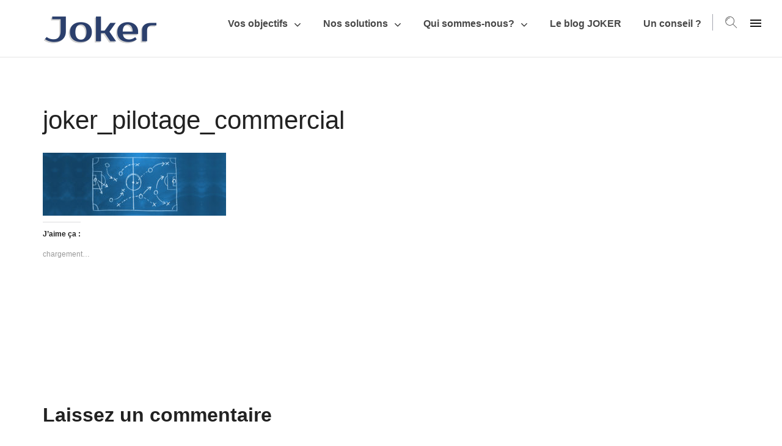

--- FILE ---
content_type: text/html; charset=UTF-8
request_url: https://jokerconseils.fr/pilotage-commercial/joker_pilotage_commercial/
body_size: 12252
content:
<!DOCTYPE html>
<html class="no-js" lang="fr-FR">
<head>
    <meta charset="UTF-8">
    <meta http-equiv="Content-Type" content="text/html; charset=UTF-8">
        <meta name="viewport" content="width=device-width, user-scalable=no, initial-scale=1.0, minimum-scale=1.0, maximum-scale=1.0">
    <meta name="format-detection" content="telephone=no">
    <meta name='robots' content='index, follow, max-image-preview:large, max-snippet:-1, max-video-preview:-1' />
	<style>img:is([sizes="auto" i], [sizes^="auto," i]) { contain-intrinsic-size: 3000px 1500px }</style>
	<script id="cookieyes" type="text/javascript" src="https://cdn-cookieyes.com/client_data/fc2d8a7be9bc14f0fa08c773/script.js"></script>
	<!-- This site is optimized with the Yoast SEO plugin v23.7 - https://yoast.com/wordpress/plugins/seo/ -->
	<title>joker_pilotage_commercial &#8211; JOKER CONSEILS</title>
	<link rel="canonical" href="https://jokerconseils.fr/pilotage-commercial/joker_pilotage_commercial/" />
	<meta property="og:locale" content="fr_FR" />
	<meta property="og:type" content="article" />
	<meta property="og:title" content="joker_pilotage_commercial &#8211; JOKER CONSEILS" />
	<meta property="og:url" content="https://jokerconseils.fr/pilotage-commercial/joker_pilotage_commercial/" />
	<meta property="og:site_name" content="JOKER CONSEILS" />
	<meta property="article:publisher" content="https://www.facebook.com/JOKER-Conseils-806801509463500/" />
	<meta property="og:image" content="https://jokerconseils.fr/pilotage-commercial/joker_pilotage_commercial" />
	<meta property="og:image:width" content="2000" />
	<meta property="og:image:height" content="688" />
	<meta property="og:image:type" content="image/jpeg" />
	<meta name="twitter:card" content="summary_large_image" />
	<script type="application/ld+json" class="yoast-schema-graph">{"@context":"https://schema.org","@graph":[{"@type":"WebPage","@id":"https://jokerconseils.fr/pilotage-commercial/joker_pilotage_commercial/","url":"https://jokerconseils.fr/pilotage-commercial/joker_pilotage_commercial/","name":"joker_pilotage_commercial &#8211; JOKER CONSEILS","isPartOf":{"@id":"https://jokerconseils.fr/#website"},"primaryImageOfPage":{"@id":"https://jokerconseils.fr/pilotage-commercial/joker_pilotage_commercial/#primaryimage"},"image":{"@id":"https://jokerconseils.fr/pilotage-commercial/joker_pilotage_commercial/#primaryimage"},"thumbnailUrl":"https://jokerconseils.fr/wp-content/uploads/2016/09/joker_pilotage_commercial.jpg","datePublished":"2016-09-23T10:26:31+00:00","dateModified":"2016-09-23T10:26:31+00:00","breadcrumb":{"@id":"https://jokerconseils.fr/pilotage-commercial/joker_pilotage_commercial/#breadcrumb"},"inLanguage":"fr-FR","potentialAction":[{"@type":"ReadAction","target":["https://jokerconseils.fr/pilotage-commercial/joker_pilotage_commercial/"]}]},{"@type":"ImageObject","inLanguage":"fr-FR","@id":"https://jokerconseils.fr/pilotage-commercial/joker_pilotage_commercial/#primaryimage","url":"https://jokerconseils.fr/wp-content/uploads/2016/09/joker_pilotage_commercial.jpg","contentUrl":"https://jokerconseils.fr/wp-content/uploads/2016/09/joker_pilotage_commercial.jpg","width":2000,"height":688},{"@type":"BreadcrumbList","@id":"https://jokerconseils.fr/pilotage-commercial/joker_pilotage_commercial/#breadcrumb","itemListElement":[{"@type":"ListItem","position":1,"name":"Accueil","item":"https://jokerconseils.fr/"},{"@type":"ListItem","position":2,"name":"Pilotage Commercial","item":"https://jokerconseils.fr/pilotage-commercial/"},{"@type":"ListItem","position":3,"name":"joker_pilotage_commercial"}]},{"@type":"WebSite","@id":"https://jokerconseils.fr/#website","url":"https://jokerconseils.fr/","name":"JOKER CONSEILS","description":"Le conseil à la carte","potentialAction":[{"@type":"SearchAction","target":{"@type":"EntryPoint","urlTemplate":"https://jokerconseils.fr/?s={search_term_string}"},"query-input":{"@type":"PropertyValueSpecification","valueRequired":true,"valueName":"search_term_string"}}],"inLanguage":"fr-FR"}]}</script>
	<!-- / Yoast SEO plugin. -->


<link rel='dns-prefetch' href='//stats.wp.com' />
<link rel='dns-prefetch' href='//fonts.googleapis.com' />
<link rel='dns-prefetch' href='//widgets.wp.com' />
<link rel='dns-prefetch' href='//s0.wp.com' />
<link rel='dns-prefetch' href='//0.gravatar.com' />
<link rel='dns-prefetch' href='//1.gravatar.com' />
<link rel='dns-prefetch' href='//2.gravatar.com' />
<link rel='dns-prefetch' href='//www.googletagmanager.com' />
<link rel="alternate" type="application/rss+xml" title="JOKER CONSEILS &raquo; Flux" href="https://jokerconseils.fr/feed/" />
<link rel="alternate" type="application/rss+xml" title="JOKER CONSEILS &raquo; Flux des commentaires" href="https://jokerconseils.fr/comments/feed/" />
<link rel="alternate" type="application/rss+xml" title="JOKER CONSEILS &raquo; joker_pilotage_commercial Flux des commentaires" href="https://jokerconseils.fr/pilotage-commercial/joker_pilotage_commercial/feed/" />
<script type="text/javascript">
/* <![CDATA[ */
window._wpemojiSettings = {"baseUrl":"https:\/\/s.w.org\/images\/core\/emoji\/15.0.3\/72x72\/","ext":".png","svgUrl":"https:\/\/s.w.org\/images\/core\/emoji\/15.0.3\/svg\/","svgExt":".svg","source":{"concatemoji":"https:\/\/jokerconseils.fr\/wp-includes\/js\/wp-emoji-release.min.js?ver=6.7.1"}};
/*! This file is auto-generated */
!function(i,n){var o,s,e;function c(e){try{var t={supportTests:e,timestamp:(new Date).valueOf()};sessionStorage.setItem(o,JSON.stringify(t))}catch(e){}}function p(e,t,n){e.clearRect(0,0,e.canvas.width,e.canvas.height),e.fillText(t,0,0);var t=new Uint32Array(e.getImageData(0,0,e.canvas.width,e.canvas.height).data),r=(e.clearRect(0,0,e.canvas.width,e.canvas.height),e.fillText(n,0,0),new Uint32Array(e.getImageData(0,0,e.canvas.width,e.canvas.height).data));return t.every(function(e,t){return e===r[t]})}function u(e,t,n){switch(t){case"flag":return n(e,"\ud83c\udff3\ufe0f\u200d\u26a7\ufe0f","\ud83c\udff3\ufe0f\u200b\u26a7\ufe0f")?!1:!n(e,"\ud83c\uddfa\ud83c\uddf3","\ud83c\uddfa\u200b\ud83c\uddf3")&&!n(e,"\ud83c\udff4\udb40\udc67\udb40\udc62\udb40\udc65\udb40\udc6e\udb40\udc67\udb40\udc7f","\ud83c\udff4\u200b\udb40\udc67\u200b\udb40\udc62\u200b\udb40\udc65\u200b\udb40\udc6e\u200b\udb40\udc67\u200b\udb40\udc7f");case"emoji":return!n(e,"\ud83d\udc26\u200d\u2b1b","\ud83d\udc26\u200b\u2b1b")}return!1}function f(e,t,n){var r="undefined"!=typeof WorkerGlobalScope&&self instanceof WorkerGlobalScope?new OffscreenCanvas(300,150):i.createElement("canvas"),a=r.getContext("2d",{willReadFrequently:!0}),o=(a.textBaseline="top",a.font="600 32px Arial",{});return e.forEach(function(e){o[e]=t(a,e,n)}),o}function t(e){var t=i.createElement("script");t.src=e,t.defer=!0,i.head.appendChild(t)}"undefined"!=typeof Promise&&(o="wpEmojiSettingsSupports",s=["flag","emoji"],n.supports={everything:!0,everythingExceptFlag:!0},e=new Promise(function(e){i.addEventListener("DOMContentLoaded",e,{once:!0})}),new Promise(function(t){var n=function(){try{var e=JSON.parse(sessionStorage.getItem(o));if("object"==typeof e&&"number"==typeof e.timestamp&&(new Date).valueOf()<e.timestamp+604800&&"object"==typeof e.supportTests)return e.supportTests}catch(e){}return null}();if(!n){if("undefined"!=typeof Worker&&"undefined"!=typeof OffscreenCanvas&&"undefined"!=typeof URL&&URL.createObjectURL&&"undefined"!=typeof Blob)try{var e="postMessage("+f.toString()+"("+[JSON.stringify(s),u.toString(),p.toString()].join(",")+"));",r=new Blob([e],{type:"text/javascript"}),a=new Worker(URL.createObjectURL(r),{name:"wpTestEmojiSupports"});return void(a.onmessage=function(e){c(n=e.data),a.terminate(),t(n)})}catch(e){}c(n=f(s,u,p))}t(n)}).then(function(e){for(var t in e)n.supports[t]=e[t],n.supports.everything=n.supports.everything&&n.supports[t],"flag"!==t&&(n.supports.everythingExceptFlag=n.supports.everythingExceptFlag&&n.supports[t]);n.supports.everythingExceptFlag=n.supports.everythingExceptFlag&&!n.supports.flag,n.DOMReady=!1,n.readyCallback=function(){n.DOMReady=!0}}).then(function(){return e}).then(function(){var e;n.supports.everything||(n.readyCallback(),(e=n.source||{}).concatemoji?t(e.concatemoji):e.wpemoji&&e.twemoji&&(t(e.twemoji),t(e.wpemoji)))}))}((window,document),window._wpemojiSettings);
/* ]]> */
</script>
<link rel='stylesheet' id='validate-engine-css-css' href='https://jokerconseils.fr/wp-content/plugins/wysija-newsletters/css/validationEngine.jquery.css?ver=2.13' type='text/css' media='all' />
<style id='wp-emoji-styles-inline-css' type='text/css'>

	img.wp-smiley, img.emoji {
		display: inline !important;
		border: none !important;
		box-shadow: none !important;
		height: 1em !important;
		width: 1em !important;
		margin: 0 0.07em !important;
		vertical-align: -0.1em !important;
		background: none !important;
		padding: 0 !important;
	}
</style>
<link rel='stylesheet' id='mediaelement-css' href='https://jokerconseils.fr/wp-includes/js/mediaelement/mediaelementplayer-legacy.min.css?ver=4.2.17' type='text/css' media='all' />
<link rel='stylesheet' id='wp-mediaelement-css' href='https://jokerconseils.fr/wp-includes/js/mediaelement/wp-mediaelement.min.css?ver=6.7.1' type='text/css' media='all' />
<style id='jetpack-sharing-buttons-style-inline-css' type='text/css'>
.jetpack-sharing-buttons__services-list{display:flex;flex-direction:row;flex-wrap:wrap;gap:0;list-style-type:none;margin:5px;padding:0}.jetpack-sharing-buttons__services-list.has-small-icon-size{font-size:12px}.jetpack-sharing-buttons__services-list.has-normal-icon-size{font-size:16px}.jetpack-sharing-buttons__services-list.has-large-icon-size{font-size:24px}.jetpack-sharing-buttons__services-list.has-huge-icon-size{font-size:36px}@media print{.jetpack-sharing-buttons__services-list{display:none!important}}.editor-styles-wrapper .wp-block-jetpack-sharing-buttons{gap:0;padding-inline-start:0}ul.jetpack-sharing-buttons__services-list.has-background{padding:1.25em 2.375em}
</style>
<link rel='stylesheet' id='contact-form-7-css' href='https://jokerconseils.fr/wp-content/plugins/contact-form-7/includes/css/styles.css?ver=5.9.8' type='text/css' media='all' />
<link rel='stylesheet' id='rs-plugin-settings-css' href='https://jokerconseils.fr/wp-content/plugins/revslider/public/assets/css/rs6.css?ver=6.2.21' type='text/css' media='all' />
<style id='rs-plugin-settings-inline-css' type='text/css'>
.slideTitleJoker{text-shadow:-3px 3px 7px #000}.tp-mask-wrap .text-center{font-weight:500 !important;text-shadow:-3px 3px 7px #000 !important}
</style>
<link rel='stylesheet' id='jetpack_likes-css' href='https://jokerconseils.fr/wp-content/plugins/jetpack/modules/likes/style.css?ver=13.9.1' type='text/css' media='all' />
<link rel='stylesheet' id='fajar-css' href='https://jokerconseils.fr/wp-content/themes/fajar-wp/css/fajar.css?ver=6.7.1' type='text/css' media='all' />
<link rel='stylesheet' id='bootstrap-css' href='https://jokerconseils.fr/wp-content/themes/fajar-wp/css/bootstrap.css?ver=6.7.1' type='text/css' media='all' />
<link rel='stylesheet' id='color-default-css' href='https://jokerconseils.fr/wp-content/themes/fajar-wp/css/color-default.css?ver=6.7.1' type='text/css' media='all' />
<link rel='stylesheet' id='light-css' href='https://jokerconseils.fr/wp-content/themes/fajar-wp/css/light.css?ver=6.7.1' type='text/css' media='all' />
<link rel='stylesheet' id='style-css' href='https://jokerconseils.fr/wp-content/themes/fajar-wp/style.css?ver=6.7.1' type='text/css' media='all' />
<style id='style-inline-css' type='text/css'>
.navbar-brand img{max-height: 110px;}
.footer-nav ul li {
    padding: 0 17px;
}
.round-icon-fill {
    border: 3px solid #3a539b;
}
.round-icon-fill i {
    background: #3a539b none repeat scroll 0 0;
 }
.container .site-title{ 
text-shadow: -3px 3px 7px #000;
}
.subpage-banner .container p{ 
text-shadow: 2px 4px 3px #000;
  font-weight:700;
}
.rev-banner4 .tp-bullets .tp-bullet{
background: #2B3F6C none repeat scroll 0 0 !important;
}
.awesome-features li span {
    font-size: 21px !important;
}
.page-id-1771 .parallax .container p{
    color:#000 !important;
    text-shadow: 2px 2px 3px #fff
}
.address-list li {
    width: 274px;
}
.main-banner {
    background: #2b3f6c none repeat scroll 0 0;
 }
 .navbar-default .navbar-toggle, .navbar-default .navbar-toggle:hover, .navbar-default .navbar-toggle:focus {
    background-color: #2b3f6c;
}
.our-process-tabs .resp-tab-item {
    width: auto;
}
.blog-post-meta{
    display: none !important;
}
.recent-news-caption p{
    display: none !important;    
}
.recent-news-caption a{
    text-shadow: -3px 3px 7px #000;
}
</style>
<link rel='stylesheet' id='fajar-wp-theme-options-fonts-css' href='//fonts.googleapis.com/css?family=Dancing+Script%7CRoboto%7COswald%3A400%2C700%2C700&#038;ver=1.0.0' type='text/css' media='all' />
<link rel='stylesheet' id='parent-style-css' href='https://jokerconseils.fr/wp-content/themes/fajar-wp/style.css?ver=6.7.1' type='text/css' media='all' />
<link rel='stylesheet' id='dynamic-combined-css' href='https://jokerconseils.fr/wp-content/themes/fajar-wp-child/css/dynamic-combined.css?ver=6.7.1' type='text/css' media='all' />
<script type="text/javascript" src="https://jokerconseils.fr/wp-includes/js/jquery/jquery.min.js?ver=3.7.1" id="jquery-core-js"></script>
<script type="text/javascript" src="https://jokerconseils.fr/wp-includes/js/jquery/jquery-migrate.min.js?ver=3.4.1" id="jquery-migrate-js"></script>
<script type="text/javascript" src="https://jokerconseils.fr/wp-content/plugins/revslider/public/assets/js/rbtools.min.js?ver=6.2.21" id="tp-tools-js"></script>
<script type="text/javascript" src="https://jokerconseils.fr/wp-content/plugins/revslider/public/assets/js/rs6.min.js?ver=6.2.21" id="revmin-js"></script>
<script type="text/javascript" src="https://jokerconseils.fr/wp-content/themes/fajar-wp/js/modernizr-2.6.2.min.js?ver=6.7.1" id="modernizr-2.6.2.min-js"></script>
<script type="text/javascript" src="https://jokerconseils.fr/wp-content/themes/fajar-wp/js/plugins.js?ver=6.7.1" id="plugins-js"></script>
<script type="text/javascript" src="https://jokerconseils.fr/wp-content/themes/fajar-wp/js/custom-scripts.js?ver=6.7.1" id="custom-scriptss-js"></script>
<script type="text/javascript" id="custom-scriptss-js-after">
/* <![CDATA[ */
(function () {
    'use strict';
            jQuery(window).scroll(function() {
                var scroll = jQuery(window).scrollTop();
                if (scroll >= 1) {
                    jQuery('body').addClass('smallHeader');
                    jQuery('.navbar-brand img.change-on-scroll' ).attr('src', 'https://jokerconseils.fr/wp-content/uploads/2016/09/logo-joker.png');
                    if (jQuery('.navbar').hasClass('nav-dark')) {
                        jQuery('.navbar-brand img' ).attr('src', 'https://jokerconseils.fr/wp-content/uploads/2016/09/logo-joker.png');
                    }
                }
                else {
                    jQuery('body').removeClass('smallHeader');
                    jQuery('.navbar-brand img.change-on-scroll' ).attr('src', 'https://jokerconseils.fr/wp-content/uploads/2016/09/logo-joker.png');
                    if (jQuery('.navbar').hasClass('nav-dark')) {
                        jQuery('.navbar-brand img.change-on-scroll' ).attr('src', 'https://jokerconseils.fr/wp-content/uploads/2016/09/logo-joker.png');
                    }
                }
            });
            
            })(jQuery);
        
            (function () {
                'use strict';
                jQuery(document).ready(function(){
                    jQuery('body').find('.animations-on').each(function(){
                        jQuery(this).addClass('animate-it');
                    });
                });
            })(jQuery);
            var template_directory = 'https://jokerconseils.fr/';
/* ]]> */
</script>
<!--[if lt IE 9]>
<script type="text/javascript" src="https://jokerconseils.fr/wp-content/themes/fajar-wp/js/html5shiv.min.js?ver=6.7.1" id="html5shiv-js"></script>
<![endif]-->
<!--[if lt IE 9]>
<script type="text/javascript" src="https://jokerconseils.fr/wp-content/themes/fajar-wp/js/respond.min.js?ver=6.7.1" id="respond-js"></script>
<![endif]-->
<link rel="https://api.w.org/" href="https://jokerconseils.fr/wp-json/" /><link rel="alternate" title="JSON" type="application/json" href="https://jokerconseils.fr/wp-json/wp/v2/media/2371" /><link rel="EditURI" type="application/rsd+xml" title="RSD" href="https://jokerconseils.fr/xmlrpc.php?rsd" />
<link rel='shortlink' href='https://wp.me/a7K16g-Cf' />
<link rel="alternate" title="oEmbed (JSON)" type="application/json+oembed" href="https://jokerconseils.fr/wp-json/oembed/1.0/embed?url=https%3A%2F%2Fjokerconseils.fr%2Fpilotage-commercial%2Fjoker_pilotage_commercial%2F" />
<link rel="alternate" title="oEmbed (XML)" type="text/xml+oembed" href="https://jokerconseils.fr/wp-json/oembed/1.0/embed?url=https%3A%2F%2Fjokerconseils.fr%2Fpilotage-commercial%2Fjoker_pilotage_commercial%2F&#038;format=xml" />
<meta name="generator" content="Site Kit by Google 1.148.0" />	<style>img#wpstats{display:none}</style>
		<style type="text/css">.recentcomments a{display:inline !important;padding:0 !important;margin:0 !important;}</style><meta name="generator" content="Powered by Visual Composer - drag and drop page builder for WordPress."/>
<!--[if lte IE 9]><link rel="stylesheet" type="text/css" href="https://jokerconseils.fr/wp-content/plugins/js_composer/assets/css/vc_lte_ie9.min.css" media="screen"><![endif]--><!--[if IE  8]><link rel="stylesheet" type="text/css" href="https://jokerconseils.fr/wp-content/plugins/js_composer/assets/css/vc-ie8.min.css" media="screen"><![endif]--><meta name="generator" content="Powered by Slider Revolution 6.2.21 - responsive, Mobile-Friendly Slider Plugin for WordPress with comfortable drag and drop interface." />
<link rel="icon" href="https://jokerconseils.fr/wp-content/uploads/2024/05/cropped-joker-favico-32x32.png" sizes="32x32" />
<link rel="icon" href="https://jokerconseils.fr/wp-content/uploads/2024/05/cropped-joker-favico-192x192.png" sizes="192x192" />
<link rel="apple-touch-icon" href="https://jokerconseils.fr/wp-content/uploads/2024/05/cropped-joker-favico-180x180.png" />
<meta name="msapplication-TileImage" content="https://jokerconseils.fr/wp-content/uploads/2024/05/cropped-joker-favico-270x270.png" />
<script type="text/javascript">function setREVStartSize(e){
			//window.requestAnimationFrame(function() {				 
				window.RSIW = window.RSIW===undefined ? window.innerWidth : window.RSIW;	
				window.RSIH = window.RSIH===undefined ? window.innerHeight : window.RSIH;	
				try {								
					var pw = document.getElementById(e.c).parentNode.offsetWidth,
						newh;
					pw = pw===0 || isNaN(pw) ? window.RSIW : pw;
					e.tabw = e.tabw===undefined ? 0 : parseInt(e.tabw);
					e.thumbw = e.thumbw===undefined ? 0 : parseInt(e.thumbw);
					e.tabh = e.tabh===undefined ? 0 : parseInt(e.tabh);
					e.thumbh = e.thumbh===undefined ? 0 : parseInt(e.thumbh);
					e.tabhide = e.tabhide===undefined ? 0 : parseInt(e.tabhide);
					e.thumbhide = e.thumbhide===undefined ? 0 : parseInt(e.thumbhide);
					e.mh = e.mh===undefined || e.mh=="" || e.mh==="auto" ? 0 : parseInt(e.mh,0);		
					if(e.layout==="fullscreen" || e.l==="fullscreen") 						
						newh = Math.max(e.mh,window.RSIH);					
					else{					
						e.gw = Array.isArray(e.gw) ? e.gw : [e.gw];
						for (var i in e.rl) if (e.gw[i]===undefined || e.gw[i]===0) e.gw[i] = e.gw[i-1];					
						e.gh = e.el===undefined || e.el==="" || (Array.isArray(e.el) && e.el.length==0)? e.gh : e.el;
						e.gh = Array.isArray(e.gh) ? e.gh : [e.gh];
						for (var i in e.rl) if (e.gh[i]===undefined || e.gh[i]===0) e.gh[i] = e.gh[i-1];
											
						var nl = new Array(e.rl.length),
							ix = 0,						
							sl;					
						e.tabw = e.tabhide>=pw ? 0 : e.tabw;
						e.thumbw = e.thumbhide>=pw ? 0 : e.thumbw;
						e.tabh = e.tabhide>=pw ? 0 : e.tabh;
						e.thumbh = e.thumbhide>=pw ? 0 : e.thumbh;					
						for (var i in e.rl) nl[i] = e.rl[i]<window.RSIW ? 0 : e.rl[i];
						sl = nl[0];									
						for (var i in nl) if (sl>nl[i] && nl[i]>0) { sl = nl[i]; ix=i;}															
						var m = pw>(e.gw[ix]+e.tabw+e.thumbw) ? 1 : (pw-(e.tabw+e.thumbw)) / (e.gw[ix]);					
						newh =  (e.gh[ix] * m) + (e.tabh + e.thumbh);
					}				
					if(window.rs_init_css===undefined) window.rs_init_css = document.head.appendChild(document.createElement("style"));					
					document.getElementById(e.c).height = newh+"px";
					window.rs_init_css.innerHTML += "#"+e.c+"_wrapper { height: "+newh+"px }";				
				} catch(e){
					console.log("Failure at Presize of Slider:" + e)
				}					   
			//});
		  };</script>
<noscript><style type="text/css"> .wpb_animate_when_almost_visible { opacity: 1; }</style></noscript><style id='custom-css-pro'>/* STYLE OCEAN */
#post-home {
	
}
#post-home .recent-news-caption {
    bottom: auto;
    top: 30px;
}
.page-id-2889 .vc_custom_1731946085681 .wpb_content_element {
	margin-bottom:0 !important;
}

/* Page article */
.subpage-bg:before {
    content:"";
}
.single .subpage-banner {
    background-position: center !important;
    background-size: inherit !important;
    background-attachment: inherit !important;
    border-bottom: 35px solid #2991d6;
}

/* FORMAT MOBILE */
@media (max-width: 768px) {
	#post-home .owl-wrapper {
    	height: 50vw;
        overflow: hidden;
    }
}

/* FORMAT TABLETTE */
@media (min-width: 768px) and (max-width: 1024px) {
	#post-home .owl-wrapper {
    	height: 25vw;
        overflow: hidden;
    }
}

/* FORMAT ECRAN */
@media (min-width: 1025px) {
	#post-home .owl-wrapper {
    	height: 18vw;
        overflow: hidden;
    }
}

/* FORMAT ECRAN LARGE */
@media (min-width: 1200px) {
	#post-home .owl-wrapper {
    	height: 18vw;
        overflow: hidden;
    }
}</style></head>
<body class="attachment attachment-template-default attachmentid-2371 attachment-jpeg simple-nav wpb-js-composer js-comp-ver-4.12 vc_responsive">
<!-- Preloader -->
<div id="wrapper">
<nav class="navbar navbar-default" role="navigation">
<div class="container">
    <!-- Brand and toggle get grouped for better mobile display -->
    <div class="navbar-header">
        <button type="button" class="navbar-toggle collapsed" data-toggle="collapse" data-target="#bs-example-navbar-collapse-1">
            <span class="sr-only">Toggle navigation</span>
            <span class="icon-bar"></span>
            <span class="icon-bar"></span>
            <span class="icon-bar"></span>
        </button>
        <a class="navbar-brand" href="https://jokerconseils.fr/">
                            <img class="remain-black" src="https://jokerconseils.fr/wp-content/uploads/2016/09/logo-joker.png" alt="">
                    </a>
        <a class="mobile-logo" href="https://jokerconseils.fr/">
                            <img src="https://jokerconseils.fr/wp-content/uploads/2016/09/logo-joker.png" alt="">
                    </a>
    </div>

    <!-- Collect the nav links, forms, and other content for toggling -->
    <div class="collapse navbar-collapse" id="bs-example-navbar-collapse-1">
        <ul class="nav navbar-nav">
                        <li class="dropdown  " >
                <a  href="http://jokerconseils.fr/vos-objectifs/votre-situation/" class="dropdown-toggle" data-toggle="dropdown">
                    Vos objectifs <i class="icon-angle-down"></i>                </a>
                <!-- Second Level Menu -->
                                    <ul class="dropdown-menu" role="menu">
                                                    <li >
                                <a  href="https://jokerconseils.fr/vos-objectifs/votre-situation/">
                                    <i class="icon-angle-right pull-left"></i> Votre situation                                </a>
                                <!-- Third Level Menu -->
                                                            </li>
                                                    <li >
                                <a  href="https://jokerconseils.fr/vos-objectifs/vos-benefices/">
                                    <i class="icon-angle-right pull-left"></i> Vos bénéfices                                </a>
                                <!-- Third Level Menu -->
                                                            </li>
                                                    <li >
                                <a  href="https://jokerconseils.fr/vos-objectifs/notre-approche/">
                                    <i class="icon-angle-right pull-left"></i> Notre approche                                </a>
                                <!-- Third Level Menu -->
                                                            </li>
                                            </ul>
                            </li>
                    <li class="dropdown  " >
                <a  href="http://jokerconseils.fr/nos-solutions/accompagnement-dirigeants/" class="dropdown-toggle" data-toggle="dropdown">
                    Nos solutions <i class="icon-angle-down"></i>                </a>
                <!-- Second Level Menu -->
                                    <ul class="dropdown-menu" role="menu">
                                                    <li >
                                <a  href="https://jokerconseils.fr/accompagnement-dirigeants/">
                                    <i class="icon-angle-right pull-left"></i> Accompagnement Dirigeants                                </a>
                                <!-- Third Level Menu -->
                                                            </li>
                                                    <li >
                                <a  href="https://jokerconseils.fr/pilotage-rh/">
                                    <i class="icon-angle-right pull-left"></i> Pilotage RH                                </a>
                                <!-- Third Level Menu -->
                                                            </li>
                                                    <li >
                                <a  href="https://jokerconseils.fr/pilotage-commercial/">
                                    <i class="icon-angle-right pull-left"></i> Pilotage Commercial                                </a>
                                <!-- Third Level Menu -->
                                                            </li>
                                                    <li >
                                <a  href="https://jokerconseils.fr/pilotage-financier/">
                                    <i class="icon-angle-right pull-left"></i> Pilotage Financier                                </a>
                                <!-- Third Level Menu -->
                                                            </li>
                                                    <li >
                                <a  href="https://jokerconseils.fr/qualiopi/">
                                    <i class="icon-angle-right pull-left"></i> Qualiopi                                </a>
                                <!-- Third Level Menu -->
                                                            </li>
                                                    <li >
                                <a  href="https://jokerconseils.fr/dif-cpf/#HandicapAncre">
                                    <i class="icon-angle-right pull-left"></i> Handicap                                </a>
                                <!-- Third Level Menu -->
                                                            </li>
                                                    <li >
                                <a  href="https://jokerconseils.fr/formation/">
                                    <i class="icon-angle-right pull-left"></i> Formation                                </a>
                                <!-- Third Level Menu -->
                                                            </li>
                                            </ul>
                            </li>
                    <li class="dropdown  " >
                <a  href="http://jokerconseils.fr/qui-sommes-nous/notre-vision/" class="dropdown-toggle" data-toggle="dropdown">
                    Qui sommes-nous? <i class="icon-angle-down"></i>                </a>
                <!-- Second Level Menu -->
                                    <ul class="dropdown-menu" role="menu">
                                                    <li >
                                <a  href="https://jokerconseils.fr/qui-sommes-nous/notre-vision/">
                                    <i class="icon-angle-right pull-left"></i> Notre vision                                </a>
                                <!-- Third Level Menu -->
                                                            </li>
                                                    <li >
                                <a  href="https://jokerconseils.fr/qui-sommes-nous/notre-mission/">
                                    <i class="icon-angle-right pull-left"></i> Notre mission                                </a>
                                <!-- Third Level Menu -->
                                                            </li>
                                                    <li >
                                <a  href="https://jokerconseils.fr/qui-sommes-nous/nos-valeurs/">
                                    <i class="icon-angle-right pull-left"></i> Nos valeurs                                </a>
                                <!-- Third Level Menu -->
                                                            </li>
                                                    <li >
                                <a  href="https://jokerconseils.fr/qui-sommes-nous/pourquoi-choisir-joker-conseils/">
                                    <i class="icon-angle-right pull-left"></i> Pourquoi choisir Joker Conseils?                                </a>
                                <!-- Third Level Menu -->
                                                            </li>
                                                    <li >
                                <a  href="https://jokerconseils.fr/temoignages/">
                                    <i class="icon-angle-right pull-left"></i> Témoignages Clients                                </a>
                                <!-- Third Level Menu -->
                                                            </li>
                                            </ul>
                            </li>
                    <li  >
                <a  href="http://jokerconseils.fr/category/blog/" >
                    Le blog JOKER                 </a>
                <!-- Second Level Menu -->
                            </li>
                    <li  >
                <a  href="https://jokerconseils.fr/nous-contacter/" >
                    Un conseil ?                 </a>
                <!-- Second Level Menu -->
                            </li>
                </ul>
                    <div class="search-btn">
                <i class="icon-icons185" id="show-search"></i>
            </div>
            </div><!-- /.navbar-collapse -->
</div><!-- /.container-fluid -->
<!-- CUSTOM MENU START -->
        <div class="cd-header ">
        <a class="cd-primary-nav-trigger" href="#.">
            <span class="cd-menu-icon"></span>
        </a>
    </div>

<nav>
    <ul class="cd-primary-nav">
        <li class="cd-label">Menu JOKER</li>
        <li id="menu-item-1755" class="menu-item menu-item-type-custom menu-item-object-custom menu-item-has-children menu-item-1755"><a href="http://jokerconseils.fr/vos-objectifs/votre-situation/">Vos objectifs</a>
<ul class="sub-menu">
	<li id="menu-item-1779" class="menu-item menu-item-type-post_type menu-item-object-page menu-item-1779"><a href="https://jokerconseils.fr/vos-objectifs/votre-situation/">Votre situation</a></li>
	<li id="menu-item-1778" class="menu-item menu-item-type-post_type menu-item-object-page menu-item-1778"><a href="https://jokerconseils.fr/vos-objectifs/vos-benefices/">Vos bénéfices</a></li>
	<li id="menu-item-1777" class="menu-item menu-item-type-post_type menu-item-object-page menu-item-1777"><a href="https://jokerconseils.fr/vos-objectifs/notre-approche/">Notre approche</a></li>
</ul>
</li>
<li id="menu-item-1756" class="menu-item menu-item-type-custom menu-item-object-custom menu-item-has-children menu-item-1756"><a href="http://jokerconseils.fr/nos-solutions/accompagnement-dirigeants/">Nos solutions</a>
<ul class="sub-menu">
	<li id="menu-item-1795" class="menu-item menu-item-type-post_type menu-item-object-page menu-item-1795"><a href="https://jokerconseils.fr/accompagnement-dirigeants/">Accompagnement Dirigeants</a></li>
	<li id="menu-item-1794" class="menu-item menu-item-type-post_type menu-item-object-page menu-item-1794"><a href="https://jokerconseils.fr/pilotage-rh/">Pilotage RH</a></li>
	<li id="menu-item-1793" class="menu-item menu-item-type-post_type menu-item-object-page menu-item-1793"><a href="https://jokerconseils.fr/pilotage-commercial/">Pilotage Commercial</a></li>
	<li id="menu-item-1792" class="menu-item menu-item-type-post_type menu-item-object-page menu-item-1792"><a href="https://jokerconseils.fr/pilotage-financier/">Pilotage Financier</a></li>
	<li id="menu-item-2904" class="menu-item menu-item-type-post_type menu-item-object-page menu-item-2904"><a href="https://jokerconseils.fr/qualiopi/">Qualiopi</a></li>
	<li id="menu-item-2725" class="menu-item menu-item-type-custom menu-item-object-custom menu-item-2725"><a href="https://jokerconseils.fr/dif-cpf/#HandicapAncre">Handicap</a></li>
	<li id="menu-item-2719" class="menu-item menu-item-type-post_type menu-item-object-page menu-item-2719"><a href="https://jokerconseils.fr/formation/">Formation</a></li>
</ul>
</li>
<li id="menu-item-1757" class="menu-item menu-item-type-custom menu-item-object-custom menu-item-has-children menu-item-1757"><a href="http://jokerconseils.fr/qui-sommes-nous/notre-vision/">Qui sommes-nous?</a>
<ul class="sub-menu">
	<li id="menu-item-1744" class="menu-item menu-item-type-post_type menu-item-object-page menu-item-1744"><a href="https://jokerconseils.fr/qui-sommes-nous/notre-vision/">Notre vision</a></li>
	<li id="menu-item-1770" class="menu-item menu-item-type-post_type menu-item-object-page menu-item-1770"><a href="https://jokerconseils.fr/qui-sommes-nous/notre-mission/">Notre mission</a></li>
	<li id="menu-item-1769" class="menu-item menu-item-type-post_type menu-item-object-page menu-item-1769"><a href="https://jokerconseils.fr/qui-sommes-nous/nos-valeurs/">Nos valeurs</a></li>
	<li id="menu-item-1768" class="menu-item menu-item-type-post_type menu-item-object-page menu-item-1768"><a href="https://jokerconseils.fr/qui-sommes-nous/pourquoi-choisir-joker-conseils/">Pourquoi choisir Joker Conseils?</a></li>
	<li id="menu-item-2415" class="menu-item menu-item-type-post_type menu-item-object-page menu-item-2415"><a href="https://jokerconseils.fr/temoignages/">Témoignages Clients</a></li>
</ul>
</li>
<li id="menu-item-2210" class="menu-item menu-item-type-custom menu-item-object-custom menu-item-2210"><a href="http://jokerconseils.fr/category/blog/">Le blog JOKER</a></li>
<li id="menu-item-2716" class="menu-item menu-item-type-post_type menu-item-object-page menu-item-2716"><a href="https://jokerconseils.fr/nous-contacter/">Un conseil ?</a></li>
            <li class="cd-label">Follow us</li>
            <li class="social-icons">
                                    <a href="https://www.facebook.com/JOKER-Conseils-806801509463500/"><span class="icon-facebook-1"></span></a>
                            </li>
            </ul>
</nav>
<div class="searcho" id="search">
    <div class="container">
        <form action="https://jokerconseils.fr/" method="get">
            <input type="text" name="s" placeholder="Search...">
            <a href="#."><i class="icon-cross3" id="close-search"></i></a>
        </form>
    </div>
</div>
</nav>    <div class="clear clearfix"></div>
        <div class="clear clearfix"></div>
            <div class="sub-page clearfix control-page-smallHeader ">
            <div class="container">
                                    <h2>joker_pilotage_commercial</h2>
                    <div class="space20"></div>
                <p class="attachment"><a href='https://jokerconseils.fr/wp-content/uploads/2016/09/joker_pilotage_commercial.jpg'><img decoding="async" width="300" height="103" src="https://jokerconseils.fr/wp-content/uploads/2016/09/joker_pilotage_commercial-300x103.jpg" class="attachment-medium size-medium" alt="" srcset="https://jokerconseils.fr/wp-content/uploads/2016/09/joker_pilotage_commercial-300x103.jpg 300w, https://jokerconseils.fr/wp-content/uploads/2016/09/joker_pilotage_commercial-768x264.jpg 768w, https://jokerconseils.fr/wp-content/uploads/2016/09/joker_pilotage_commercial-1024x352.jpg 1024w, https://jokerconseils.fr/wp-content/uploads/2016/09/joker_pilotage_commercial-600x206.jpg 600w, https://jokerconseils.fr/wp-content/uploads/2016/09/joker_pilotage_commercial.jpg 2000w" sizes="(max-width: 300px) 100vw, 300px" /></a></p>
<div class='sharedaddy sd-block sd-like jetpack-likes-widget-wrapper jetpack-likes-widget-unloaded' id='like-post-wrapper-114401672-2371-696cdfb97a2b9' data-src='https://widgets.wp.com/likes/?ver=13.9.1#blog_id=114401672&amp;post_id=2371&amp;origin=jokerconseils.fr&amp;obj_id=114401672-2371-696cdfb97a2b9&amp;n=1' data-name='like-post-frame-114401672-2371-696cdfb97a2b9' data-title='Aimer ou rebloguer'><h3 class="sd-title">J’aime ça :</h3><div class='likes-widget-placeholder post-likes-widget-placeholder' style='height: 55px;'><span class='button'><span>J’aime</span></span> <span class="loading">chargement&hellip;</span></div><span class='sd-text-color'></span><a class='sd-link-color'></a></div>            </div>
        </div>
        <!-- Comments Template -->
    <div class="container">
    	<div class="comments">
        <!-- Comment Form -->
            <div class="comment-respond padding-top-70 animations-on fadeInUp">
        <h2>Laissez un commentaire</h2>
        	<div id="respond" class="comment-respond">
		<h3 id="reply-title" class="comment-reply-title"> <small><a rel="nofollow" id="cancel-comment-reply-link" href="/pilotage-commercial/joker_pilotage_commercial/#respond" style="display:none;">Cliquez ici pour annuler la réponse.</a></small></h3><form action="https://jokerconseils.fr/wp-comments-post.php" method="post" id="comment_form" class="form-widget"><textarea class="validate[required]" data-prompt-position="topLeft:0" id="comment" name="comment" placeholder="Ecrivez votre commentaire ici" aria-required="true"></textarea><input id="author" placeholder="Your full name" class="validate[required]"  data-prompt-position="topLeft:0" name="author" type="text" value=""/>
<input id="email" placeholder="E-mail Address" class="validate[required,custom[email]]"  data-prompt-position="topLeft:0" name="email" type="text" value=""/>
<input id="url" placeholder="Website" class="validate[required] no-margin-right"  data-prompt-position="topLeft:0" name="url" type="text" value=""/>
<p class="comment-form-cookies-consent"><input id="wp-comment-cookies-consent" name="wp-comment-cookies-consent" type="checkbox" value="yes" /> <label for="wp-comment-cookies-consent">Enregistrer mon nom, mon e-mail et mon site dans le navigateur pour mon prochain commentaire.</label></p>
<p class="form-submit"><input name="submit" type="submit" id="submit" class="btn btn-medium btn-dark btn-square" value="Envoyez" /> <input type='hidden' name='comment_post_ID' value='2371' id='comment_post_ID' />
<input type='hidden' name='comment_parent' id='comment_parent' value='0' />
</p><p style="display: none;"><input type="hidden" id="akismet_comment_nonce" name="akismet_comment_nonce" value="7cdd96efd3" /></p><p style="display: none !important;" class="akismet-fields-container" data-prefix="ak_"><label>&#916;<textarea name="ak_hp_textarea" cols="45" rows="8" maxlength="100"></textarea></label><input type="hidden" id="ak_js_1" name="ak_js" value="175"/><script>document.getElementById( "ak_js_1" ).setAttribute( "value", ( new Date() ).getTime() );</script></p></form>	</div><!-- #respond -->
	    </div>
    </div>
<script type="text/javascript">
    jQuery(document).ready(function () {
        jQuery('ul.children').each(function () {
            jQuery(this).prev('li').append(this);
        });
    });
</script>    </div>
<footer class="footer" id="footer-1">
    <div class="container">
        <div class="footer-inner">
            <div class="row">
                <div class="col-md-8">
                                                        </div>
                <div class="col-md-4">
                    <div class="footer-about">
                                                                    </div>
                </div>
            </div>
            <hr class="dotted">
            <div class="row">
                <div class="col-md-4">
                    <div class="footer-widget clearfix">
                        <div class="clearfix"><h3>Restons en contact :</h3><img width="264" height="179" src="https://jokerconseils.fr/wp-content/uploads/2016/09/joker-logo-footer.png" class="image wp-image-1922 alignnone attachment-full size-full" alt="" style="max-width: 100%; height: auto;" decoding="async" loading="lazy" /></div><div class="clearfix">        <ul class="address-list clearfix">
                            <li><i class="icon-telephon-1"></i>02.32.62.04.13</li>
                            <li><i class="icon-envelope"></i><a href="mailto:contact@jokerconseils.com">contact@jokerconseils.com</a></li>
                            <li><i class="icon-icons180"></i>8 bis Rue des Houlettes - LE SACQ - 27240 Mesnils sur Iton</li>
                    </ul>
        </div><div class="clearfix">			<div class="textwidget"><p class="handicap">Joker dispose d’un référent Handicap :<br>
Nathalie Goannis reste à votre écoute pour toutes demandes liées au handicap.</p></div>
		</div>                    </div>
                </div>
                <div class="col-md-4">
                    <div class="footer-widget clearfix">
                        <div class="clearfix"><h3>Le blog Joker</h3>                <article class="footer-post smooth">
                    <img width="957" height="537" src="https://jokerconseils.fr/wp-content/uploads/2024/12/JokerImgQuatre.jpg" class="attachment-post-thumbnail size-post-thumbnail wp-post-image" alt="" decoding="async" loading="lazy" srcset="https://jokerconseils.fr/wp-content/uploads/2024/12/JokerImgQuatre.jpg 957w, https://jokerconseils.fr/wp-content/uploads/2024/12/JokerImgQuatre-300x168.jpg 300w, https://jokerconseils.fr/wp-content/uploads/2024/12/JokerImgQuatre-768x431.jpg 768w, https://jokerconseils.fr/wp-content/uploads/2024/12/JokerImgQuatre-600x337.jpg 600w" sizes="auto, (max-width: 957px) 100vw, 957px" />                    <h4><a href="https://jokerconseils.fr/interview-reprise-entreprise-familiale/">INTERVIEW JOKER CONSEIL &#8211; EPISODE 4</a></h4>
                    <p>décembre 11, 2024</p>
                </article>
                <div class="clearfix"></div>
                                <article class="footer-post smooth">
                    <img width="957" height="537" src="https://jokerconseils.fr/wp-content/uploads/2024/12/JokerImgTrois.jpg" class="attachment-post-thumbnail size-post-thumbnail wp-post-image" alt="" decoding="async" loading="lazy" srcset="https://jokerconseils.fr/wp-content/uploads/2024/12/JokerImgTrois.jpg 957w, https://jokerconseils.fr/wp-content/uploads/2024/12/JokerImgTrois-300x168.jpg 300w, https://jokerconseils.fr/wp-content/uploads/2024/12/JokerImgTrois-768x431.jpg 768w, https://jokerconseils.fr/wp-content/uploads/2024/12/JokerImgTrois-600x337.jpg 600w" sizes="auto, (max-width: 957px) 100vw, 957px" />                    <h4><a href="https://jokerconseils.fr/interview-certification-specificite-experience-formation-qualiopi/">INTERVIEW JOKER CONSEIL &#8211; EPISODE 3</a></h4>
                    <p>décembre 11, 2024</p>
                </article>
                <div class="clearfix"></div>
                                <article class="footer-post smooth">
                    <img width="957" height="537" src="https://jokerconseils.fr/wp-content/uploads/2024/12/JokerImgDeux.jpg" class="attachment-post-thumbnail size-post-thumbnail wp-post-image" alt="" decoding="async" loading="lazy" srcset="https://jokerconseils.fr/wp-content/uploads/2024/12/JokerImgDeux.jpg 957w, https://jokerconseils.fr/wp-content/uploads/2024/12/JokerImgDeux-300x168.jpg 300w, https://jokerconseils.fr/wp-content/uploads/2024/12/JokerImgDeux-768x431.jpg 768w, https://jokerconseils.fr/wp-content/uploads/2024/12/JokerImgDeux-600x337.jpg 600w" sizes="auto, (max-width: 957px) 100vw, 957px" />                    <h4><a href="https://jokerconseils.fr/interview-certification-avantage-qualiopi/">INTERVIEW JOKER CONSEIL &#8211; EPISODE 2</a></h4>
                    <p>décembre 11, 2024</p>
                </article>
                <div class="clearfix"></div>
                                <article class="footer-post smooth">
                    <img width="957" height="537" src="https://jokerconseils.fr/wp-content/uploads/2024/09/JokerImgUne.jpg" class="attachment-post-thumbnail size-post-thumbnail wp-post-image" alt="" decoding="async" loading="lazy" srcset="https://jokerconseils.fr/wp-content/uploads/2024/09/JokerImgUne.jpg 957w, https://jokerconseils.fr/wp-content/uploads/2024/09/JokerImgUne-300x168.jpg 300w, https://jokerconseils.fr/wp-content/uploads/2024/09/JokerImgUne-768x431.jpg 768w, https://jokerconseils.fr/wp-content/uploads/2024/09/JokerImgUne-600x337.jpg 600w" sizes="auto, (max-width: 957px) 100vw, 957px" />                    <h4><a href="https://jokerconseils.fr/interview-joker-conseils-herve-herce/">INTERVIEW JOKER CONSEIL &#8211; EPISODE 1</a></h4>
                    <p>septembre 25, 2024</p>
                </article>
                <div class="clearfix"></div>
                                <article class="footer-post smooth">
                                        <h4><a href="https://jokerconseils.fr/montee-en-competences/">Montée en compétences</a></h4>
                    <p>septembre 25, 2024</p>
                </article>
                <div class="clearfix"></div>
                </div>                    </div>
                </div>
                <div class="col-md-4">
                    <div class="footer-widget clearfix">
                        <div class="clearfix"><h3>Liens Utiles</h3><div class="tagcloud"><a href="https://jokerconseils.fr/tag/commerciaux/" class="tag-cloud-link tag-link-34 tag-link-position-1" style="font-size: 8pt;" aria-label="commerciaux (1 élément)">commerciaux</a>
<a href="https://jokerconseils.fr/tag/conseil/" class="tag-cloud-link tag-link-37 tag-link-position-2" style="font-size: 22pt;" aria-label="conseil (3 éléments)">conseil</a>
<a href="https://jokerconseils.fr/tag/depenses/" class="tag-cloud-link tag-link-38 tag-link-position-3" style="font-size: 8pt;" aria-label="dépenses (1 élément)">dépenses</a>
<a href="https://jokerconseils.fr/tag/formation/" class="tag-cloud-link tag-link-35 tag-link-position-4" style="font-size: 8pt;" aria-label="formation (1 élément)">formation</a>
<a href="https://jokerconseils.fr/tag/indicateurs/" class="tag-cloud-link tag-link-40 tag-link-position-5" style="font-size: 8pt;" aria-label="indicateurs (1 élément)">indicateurs</a>
<a href="https://jokerconseils.fr/tag/marge/" class="tag-cloud-link tag-link-36 tag-link-position-6" style="font-size: 8pt;" aria-label="marge (1 élément)">marge</a>
<a href="https://jokerconseils.fr/tag/rentabilite/" class="tag-cloud-link tag-link-39 tag-link-position-7" style="font-size: 8pt;" aria-label="rentabilité (1 élément)">rentabilité</a>
<a href="https://jokerconseils.fr/tag/tableau-de-bord/" class="tag-cloud-link tag-link-41 tag-link-position-8" style="font-size: 8pt;" aria-label="tableau de bord (1 élément)">tableau de bord</a></div>
</div><div class="space20"></div> <div class="clearfix"><h3>Suivez notre blog </h3><div class="widget_wysija_cont"><div id="msg-form-wysija-2" class="wysija-msg ajax"></div><form id="form-wysija-2" method="post" action="#wysija" class="widget_wysija">
<p class="wysija-paragraph">
    
    
    	<input type="text" name="wysija[user][email]" class="wysija-input validate[required,custom[email]]" title="E-mail" placeholder="E-mail" value="" />
    
    
    
    <span class="abs-req">
        <input type="text" name="wysija[user][abs][email]" class="wysija-input validated[abs][email]" value="" />
    </span>
    
</p>
<div class="g-recaptcha" data-sitekey="6LdcGNYUAAAAAKLWbdrEAGdF2HR92PcvK1v8x6iM" data-size="compact"></div>
<input class="wysija-submit wysija-submit-field" type="submit" value="Valider" />

    <input type="hidden" name="form_id" value="1" />
    <input type="hidden" name="action" value="save" />
    <input type="hidden" name="controller" value="subscribers" />
    <input type="hidden" value="1" name="wysija-page" />

    
        <input type="hidden" name="wysija[user_list][list_ids]" value="1" />
    
 </form></div></div><div class="space20"></div>                     </div>
                </div>
            </div>
        </div>        
    </div>
    <div class="footer-bottom">
    <div class="container">
                    <div class="row">
                    <div class="col-md-5">
                        <p class="copyright">
                            © 2016 Joker Conseils - Création Océan Communication                        </p>
                        <div class="clearfix"></div>
                    </div>
                    <div class="col-md-7">
                        <nav class="footer-nav">
                            <ul>
                                <li id="menu-item-1850" class="menu-item menu-item-type-custom menu-item-object-custom menu-item-1850"><a href="http://www.jokerconseils.fr">Accueil</a></li>
<li id="menu-item-1809" class="menu-item menu-item-type-custom menu-item-object-custom menu-item-1809"><a href="http://www.jokerconseils.fr">Vos objectifs</a></li>
<li id="menu-item-1811" class="menu-item menu-item-type-custom menu-item-object-custom menu-item-1811"><a href="http://www.jokerconseils.fr">Qui sommes-nous?</a></li>
<li id="menu-item-1813" class="menu-item menu-item-type-post_type menu-item-object-page menu-item-1813"><a href="https://jokerconseils.fr/?page_id=1741">Un conseil ?</a></li>
<li id="menu-item-2432" class="menu-item menu-item-type-post_type menu-item-object-page menu-item-2432"><a href="https://jokerconseils.fr/mentions-legales/">Mentions Légales</a></li>
                            </ul>
                        </nav>
                    </div>
                 </div>
            </div>         	
    </div>
</footer></div>
<!-- End Wrapper -->
<script type="text/javascript" src="https://jokerconseils.fr/wp-includes/js/dist/hooks.min.js?ver=4d63a3d491d11ffd8ac6" id="wp-hooks-js"></script>
<script type="text/javascript" src="https://jokerconseils.fr/wp-includes/js/dist/i18n.min.js?ver=5e580eb46a90c2b997e6" id="wp-i18n-js"></script>
<script type="text/javascript" id="wp-i18n-js-after">
/* <![CDATA[ */
wp.i18n.setLocaleData( { 'text direction\u0004ltr': [ 'ltr' ] } );
/* ]]> */
</script>
<script type="text/javascript" src="https://jokerconseils.fr/wp-content/plugins/contact-form-7/includes/swv/js/index.js?ver=5.9.8" id="swv-js"></script>
<script type="text/javascript" id="contact-form-7-js-extra">
/* <![CDATA[ */
var wpcf7 = {"api":{"root":"https:\/\/jokerconseils.fr\/wp-json\/","namespace":"contact-form-7\/v1"}};
/* ]]> */
</script>
<script type="text/javascript" id="contact-form-7-js-translations">
/* <![CDATA[ */
( function( domain, translations ) {
	var localeData = translations.locale_data[ domain ] || translations.locale_data.messages;
	localeData[""].domain = domain;
	wp.i18n.setLocaleData( localeData, domain );
} )( "contact-form-7", {"translation-revision-date":"2024-10-17 17:27:10+0000","generator":"GlotPress\/4.0.1","domain":"messages","locale_data":{"messages":{"":{"domain":"messages","plural-forms":"nplurals=2; plural=n > 1;","lang":"fr"},"This contact form is placed in the wrong place.":["Ce formulaire de contact est plac\u00e9 dans un mauvais endroit."],"Error:":["Erreur\u00a0:"]}},"comment":{"reference":"includes\/js\/index.js"}} );
/* ]]> */
</script>
<script type="text/javascript" src="https://jokerconseils.fr/wp-content/plugins/contact-form-7/includes/js/index.js?ver=5.9.8" id="contact-form-7-js"></script>
<script type="text/javascript" src="https://jokerconseils.fr/wp-content/plugins/fajar-tweets/tweets.js?ver=6.7.1" id="fajar-tweets-js"></script>
<script type="text/javascript" src="https://jokerconseils.fr/wp-content/themes/fajar-wp/js/bootstrap.min.js?ver=6.7.1" id="bootstrap.min-js"></script>
<script type="text/javascript" src="https://jokerconseils.fr/wp-content/themes/fajar-wp/js/scripts.js?ver=6.7.1" id="scripts-js"></script>
<script type="text/javascript" src="https://jokerconseils.fr/wp-content/themes/fajar-wp/js/jquery.nicescroll.min.js?ver=6.7.1" id="jquery.nicescroll.min-js"></script>
<script type="text/javascript" src="https://stats.wp.com/e-202603.js" id="jetpack-stats-js" data-wp-strategy="defer"></script>
<script type="text/javascript" id="jetpack-stats-js-after">
/* <![CDATA[ */
_stq = window._stq || [];
_stq.push([ "view", JSON.parse("{\"v\":\"ext\",\"blog\":\"114401672\",\"post\":\"2371\",\"tz\":\"1\",\"srv\":\"jokerconseils.fr\",\"j\":\"1:13.9.1\"}") ]);
_stq.push([ "clickTrackerInit", "114401672", "2371" ]);
/* ]]> */
</script>
<script type="text/javascript" src="https://jokerconseils.fr/wp-content/plugins/jetpack/_inc/build/likes/queuehandler.min.js?ver=13.9.1" id="jetpack_likes_queuehandler-js"></script>
<script defer type="text/javascript" src="https://jokerconseils.fr/wp-content/plugins/akismet/_inc/akismet-frontend.js?ver=1737741949" id="akismet-frontend-js"></script>
<script type="text/javascript" src="https://jokerconseils.fr/wp-content/plugins/wysija-newsletters/js/validate/languages/jquery.validationEngine-fr.js?ver=2.13" id="wysija-validator-lang-js"></script>
<script type="text/javascript" src="https://jokerconseils.fr/wp-content/plugins/wysija-newsletters/js/validate/jquery.validationEngine.js?ver=2.13" id="wysija-validator-js"></script>
<script type="text/javascript" id="wysija-front-subscribers-js-extra">
/* <![CDATA[ */
var wysijaAJAX = {"action":"wysija_ajax","controller":"subscribers","ajaxurl":"https:\/\/jokerconseils.fr\/wp-admin\/admin-ajax.php","loadingTrans":"Chargement...","is_rtl":""};
/* ]]> */
</script>
<script type="text/javascript" src="https://jokerconseils.fr/wp-content/plugins/wysija-newsletters/js/front-subscribers.js?ver=2.13" id="wysija-front-subscribers-js"></script>
<script type="text/javascript" src="https://www.google.com/recaptcha/api.js?ver=6.7.1" id="wysija-recaptcha-js"></script>
	<iframe src='https://widgets.wp.com/likes/master.html?ver=20260118#ver=20260118&#038;lang=fr&#038;n=1' scrolling='no' id='likes-master' name='likes-master' style='display:none;'></iframe>
	<div id='likes-other-gravatars' class='wpl-new-layout' role="dialog" aria-hidden="true" tabindex="-1"><div class="likes-text"><span>%d</span></div><ul class="wpl-avatars sd-like-gravatars"></ul></div>
	</body>
</html>

--- FILE ---
content_type: text/html; charset=utf-8
request_url: https://www.google.com/recaptcha/api2/anchor?ar=1&k=6LdcGNYUAAAAAKLWbdrEAGdF2HR92PcvK1v8x6iM&co=aHR0cHM6Ly9qb2tlcmNvbnNlaWxzLmZyOjQ0Mw..&hl=en&v=PoyoqOPhxBO7pBk68S4YbpHZ&size=compact&anchor-ms=20000&execute-ms=30000&cb=3u9zizsndrsx
body_size: 49447
content:
<!DOCTYPE HTML><html dir="ltr" lang="en"><head><meta http-equiv="Content-Type" content="text/html; charset=UTF-8">
<meta http-equiv="X-UA-Compatible" content="IE=edge">
<title>reCAPTCHA</title>
<style type="text/css">
/* cyrillic-ext */
@font-face {
  font-family: 'Roboto';
  font-style: normal;
  font-weight: 400;
  font-stretch: 100%;
  src: url(//fonts.gstatic.com/s/roboto/v48/KFO7CnqEu92Fr1ME7kSn66aGLdTylUAMa3GUBHMdazTgWw.woff2) format('woff2');
  unicode-range: U+0460-052F, U+1C80-1C8A, U+20B4, U+2DE0-2DFF, U+A640-A69F, U+FE2E-FE2F;
}
/* cyrillic */
@font-face {
  font-family: 'Roboto';
  font-style: normal;
  font-weight: 400;
  font-stretch: 100%;
  src: url(//fonts.gstatic.com/s/roboto/v48/KFO7CnqEu92Fr1ME7kSn66aGLdTylUAMa3iUBHMdazTgWw.woff2) format('woff2');
  unicode-range: U+0301, U+0400-045F, U+0490-0491, U+04B0-04B1, U+2116;
}
/* greek-ext */
@font-face {
  font-family: 'Roboto';
  font-style: normal;
  font-weight: 400;
  font-stretch: 100%;
  src: url(//fonts.gstatic.com/s/roboto/v48/KFO7CnqEu92Fr1ME7kSn66aGLdTylUAMa3CUBHMdazTgWw.woff2) format('woff2');
  unicode-range: U+1F00-1FFF;
}
/* greek */
@font-face {
  font-family: 'Roboto';
  font-style: normal;
  font-weight: 400;
  font-stretch: 100%;
  src: url(//fonts.gstatic.com/s/roboto/v48/KFO7CnqEu92Fr1ME7kSn66aGLdTylUAMa3-UBHMdazTgWw.woff2) format('woff2');
  unicode-range: U+0370-0377, U+037A-037F, U+0384-038A, U+038C, U+038E-03A1, U+03A3-03FF;
}
/* math */
@font-face {
  font-family: 'Roboto';
  font-style: normal;
  font-weight: 400;
  font-stretch: 100%;
  src: url(//fonts.gstatic.com/s/roboto/v48/KFO7CnqEu92Fr1ME7kSn66aGLdTylUAMawCUBHMdazTgWw.woff2) format('woff2');
  unicode-range: U+0302-0303, U+0305, U+0307-0308, U+0310, U+0312, U+0315, U+031A, U+0326-0327, U+032C, U+032F-0330, U+0332-0333, U+0338, U+033A, U+0346, U+034D, U+0391-03A1, U+03A3-03A9, U+03B1-03C9, U+03D1, U+03D5-03D6, U+03F0-03F1, U+03F4-03F5, U+2016-2017, U+2034-2038, U+203C, U+2040, U+2043, U+2047, U+2050, U+2057, U+205F, U+2070-2071, U+2074-208E, U+2090-209C, U+20D0-20DC, U+20E1, U+20E5-20EF, U+2100-2112, U+2114-2115, U+2117-2121, U+2123-214F, U+2190, U+2192, U+2194-21AE, U+21B0-21E5, U+21F1-21F2, U+21F4-2211, U+2213-2214, U+2216-22FF, U+2308-230B, U+2310, U+2319, U+231C-2321, U+2336-237A, U+237C, U+2395, U+239B-23B7, U+23D0, U+23DC-23E1, U+2474-2475, U+25AF, U+25B3, U+25B7, U+25BD, U+25C1, U+25CA, U+25CC, U+25FB, U+266D-266F, U+27C0-27FF, U+2900-2AFF, U+2B0E-2B11, U+2B30-2B4C, U+2BFE, U+3030, U+FF5B, U+FF5D, U+1D400-1D7FF, U+1EE00-1EEFF;
}
/* symbols */
@font-face {
  font-family: 'Roboto';
  font-style: normal;
  font-weight: 400;
  font-stretch: 100%;
  src: url(//fonts.gstatic.com/s/roboto/v48/KFO7CnqEu92Fr1ME7kSn66aGLdTylUAMaxKUBHMdazTgWw.woff2) format('woff2');
  unicode-range: U+0001-000C, U+000E-001F, U+007F-009F, U+20DD-20E0, U+20E2-20E4, U+2150-218F, U+2190, U+2192, U+2194-2199, U+21AF, U+21E6-21F0, U+21F3, U+2218-2219, U+2299, U+22C4-22C6, U+2300-243F, U+2440-244A, U+2460-24FF, U+25A0-27BF, U+2800-28FF, U+2921-2922, U+2981, U+29BF, U+29EB, U+2B00-2BFF, U+4DC0-4DFF, U+FFF9-FFFB, U+10140-1018E, U+10190-1019C, U+101A0, U+101D0-101FD, U+102E0-102FB, U+10E60-10E7E, U+1D2C0-1D2D3, U+1D2E0-1D37F, U+1F000-1F0FF, U+1F100-1F1AD, U+1F1E6-1F1FF, U+1F30D-1F30F, U+1F315, U+1F31C, U+1F31E, U+1F320-1F32C, U+1F336, U+1F378, U+1F37D, U+1F382, U+1F393-1F39F, U+1F3A7-1F3A8, U+1F3AC-1F3AF, U+1F3C2, U+1F3C4-1F3C6, U+1F3CA-1F3CE, U+1F3D4-1F3E0, U+1F3ED, U+1F3F1-1F3F3, U+1F3F5-1F3F7, U+1F408, U+1F415, U+1F41F, U+1F426, U+1F43F, U+1F441-1F442, U+1F444, U+1F446-1F449, U+1F44C-1F44E, U+1F453, U+1F46A, U+1F47D, U+1F4A3, U+1F4B0, U+1F4B3, U+1F4B9, U+1F4BB, U+1F4BF, U+1F4C8-1F4CB, U+1F4D6, U+1F4DA, U+1F4DF, U+1F4E3-1F4E6, U+1F4EA-1F4ED, U+1F4F7, U+1F4F9-1F4FB, U+1F4FD-1F4FE, U+1F503, U+1F507-1F50B, U+1F50D, U+1F512-1F513, U+1F53E-1F54A, U+1F54F-1F5FA, U+1F610, U+1F650-1F67F, U+1F687, U+1F68D, U+1F691, U+1F694, U+1F698, U+1F6AD, U+1F6B2, U+1F6B9-1F6BA, U+1F6BC, U+1F6C6-1F6CF, U+1F6D3-1F6D7, U+1F6E0-1F6EA, U+1F6F0-1F6F3, U+1F6F7-1F6FC, U+1F700-1F7FF, U+1F800-1F80B, U+1F810-1F847, U+1F850-1F859, U+1F860-1F887, U+1F890-1F8AD, U+1F8B0-1F8BB, U+1F8C0-1F8C1, U+1F900-1F90B, U+1F93B, U+1F946, U+1F984, U+1F996, U+1F9E9, U+1FA00-1FA6F, U+1FA70-1FA7C, U+1FA80-1FA89, U+1FA8F-1FAC6, U+1FACE-1FADC, U+1FADF-1FAE9, U+1FAF0-1FAF8, U+1FB00-1FBFF;
}
/* vietnamese */
@font-face {
  font-family: 'Roboto';
  font-style: normal;
  font-weight: 400;
  font-stretch: 100%;
  src: url(//fonts.gstatic.com/s/roboto/v48/KFO7CnqEu92Fr1ME7kSn66aGLdTylUAMa3OUBHMdazTgWw.woff2) format('woff2');
  unicode-range: U+0102-0103, U+0110-0111, U+0128-0129, U+0168-0169, U+01A0-01A1, U+01AF-01B0, U+0300-0301, U+0303-0304, U+0308-0309, U+0323, U+0329, U+1EA0-1EF9, U+20AB;
}
/* latin-ext */
@font-face {
  font-family: 'Roboto';
  font-style: normal;
  font-weight: 400;
  font-stretch: 100%;
  src: url(//fonts.gstatic.com/s/roboto/v48/KFO7CnqEu92Fr1ME7kSn66aGLdTylUAMa3KUBHMdazTgWw.woff2) format('woff2');
  unicode-range: U+0100-02BA, U+02BD-02C5, U+02C7-02CC, U+02CE-02D7, U+02DD-02FF, U+0304, U+0308, U+0329, U+1D00-1DBF, U+1E00-1E9F, U+1EF2-1EFF, U+2020, U+20A0-20AB, U+20AD-20C0, U+2113, U+2C60-2C7F, U+A720-A7FF;
}
/* latin */
@font-face {
  font-family: 'Roboto';
  font-style: normal;
  font-weight: 400;
  font-stretch: 100%;
  src: url(//fonts.gstatic.com/s/roboto/v48/KFO7CnqEu92Fr1ME7kSn66aGLdTylUAMa3yUBHMdazQ.woff2) format('woff2');
  unicode-range: U+0000-00FF, U+0131, U+0152-0153, U+02BB-02BC, U+02C6, U+02DA, U+02DC, U+0304, U+0308, U+0329, U+2000-206F, U+20AC, U+2122, U+2191, U+2193, U+2212, U+2215, U+FEFF, U+FFFD;
}
/* cyrillic-ext */
@font-face {
  font-family: 'Roboto';
  font-style: normal;
  font-weight: 500;
  font-stretch: 100%;
  src: url(//fonts.gstatic.com/s/roboto/v48/KFO7CnqEu92Fr1ME7kSn66aGLdTylUAMa3GUBHMdazTgWw.woff2) format('woff2');
  unicode-range: U+0460-052F, U+1C80-1C8A, U+20B4, U+2DE0-2DFF, U+A640-A69F, U+FE2E-FE2F;
}
/* cyrillic */
@font-face {
  font-family: 'Roboto';
  font-style: normal;
  font-weight: 500;
  font-stretch: 100%;
  src: url(//fonts.gstatic.com/s/roboto/v48/KFO7CnqEu92Fr1ME7kSn66aGLdTylUAMa3iUBHMdazTgWw.woff2) format('woff2');
  unicode-range: U+0301, U+0400-045F, U+0490-0491, U+04B0-04B1, U+2116;
}
/* greek-ext */
@font-face {
  font-family: 'Roboto';
  font-style: normal;
  font-weight: 500;
  font-stretch: 100%;
  src: url(//fonts.gstatic.com/s/roboto/v48/KFO7CnqEu92Fr1ME7kSn66aGLdTylUAMa3CUBHMdazTgWw.woff2) format('woff2');
  unicode-range: U+1F00-1FFF;
}
/* greek */
@font-face {
  font-family: 'Roboto';
  font-style: normal;
  font-weight: 500;
  font-stretch: 100%;
  src: url(//fonts.gstatic.com/s/roboto/v48/KFO7CnqEu92Fr1ME7kSn66aGLdTylUAMa3-UBHMdazTgWw.woff2) format('woff2');
  unicode-range: U+0370-0377, U+037A-037F, U+0384-038A, U+038C, U+038E-03A1, U+03A3-03FF;
}
/* math */
@font-face {
  font-family: 'Roboto';
  font-style: normal;
  font-weight: 500;
  font-stretch: 100%;
  src: url(//fonts.gstatic.com/s/roboto/v48/KFO7CnqEu92Fr1ME7kSn66aGLdTylUAMawCUBHMdazTgWw.woff2) format('woff2');
  unicode-range: U+0302-0303, U+0305, U+0307-0308, U+0310, U+0312, U+0315, U+031A, U+0326-0327, U+032C, U+032F-0330, U+0332-0333, U+0338, U+033A, U+0346, U+034D, U+0391-03A1, U+03A3-03A9, U+03B1-03C9, U+03D1, U+03D5-03D6, U+03F0-03F1, U+03F4-03F5, U+2016-2017, U+2034-2038, U+203C, U+2040, U+2043, U+2047, U+2050, U+2057, U+205F, U+2070-2071, U+2074-208E, U+2090-209C, U+20D0-20DC, U+20E1, U+20E5-20EF, U+2100-2112, U+2114-2115, U+2117-2121, U+2123-214F, U+2190, U+2192, U+2194-21AE, U+21B0-21E5, U+21F1-21F2, U+21F4-2211, U+2213-2214, U+2216-22FF, U+2308-230B, U+2310, U+2319, U+231C-2321, U+2336-237A, U+237C, U+2395, U+239B-23B7, U+23D0, U+23DC-23E1, U+2474-2475, U+25AF, U+25B3, U+25B7, U+25BD, U+25C1, U+25CA, U+25CC, U+25FB, U+266D-266F, U+27C0-27FF, U+2900-2AFF, U+2B0E-2B11, U+2B30-2B4C, U+2BFE, U+3030, U+FF5B, U+FF5D, U+1D400-1D7FF, U+1EE00-1EEFF;
}
/* symbols */
@font-face {
  font-family: 'Roboto';
  font-style: normal;
  font-weight: 500;
  font-stretch: 100%;
  src: url(//fonts.gstatic.com/s/roboto/v48/KFO7CnqEu92Fr1ME7kSn66aGLdTylUAMaxKUBHMdazTgWw.woff2) format('woff2');
  unicode-range: U+0001-000C, U+000E-001F, U+007F-009F, U+20DD-20E0, U+20E2-20E4, U+2150-218F, U+2190, U+2192, U+2194-2199, U+21AF, U+21E6-21F0, U+21F3, U+2218-2219, U+2299, U+22C4-22C6, U+2300-243F, U+2440-244A, U+2460-24FF, U+25A0-27BF, U+2800-28FF, U+2921-2922, U+2981, U+29BF, U+29EB, U+2B00-2BFF, U+4DC0-4DFF, U+FFF9-FFFB, U+10140-1018E, U+10190-1019C, U+101A0, U+101D0-101FD, U+102E0-102FB, U+10E60-10E7E, U+1D2C0-1D2D3, U+1D2E0-1D37F, U+1F000-1F0FF, U+1F100-1F1AD, U+1F1E6-1F1FF, U+1F30D-1F30F, U+1F315, U+1F31C, U+1F31E, U+1F320-1F32C, U+1F336, U+1F378, U+1F37D, U+1F382, U+1F393-1F39F, U+1F3A7-1F3A8, U+1F3AC-1F3AF, U+1F3C2, U+1F3C4-1F3C6, U+1F3CA-1F3CE, U+1F3D4-1F3E0, U+1F3ED, U+1F3F1-1F3F3, U+1F3F5-1F3F7, U+1F408, U+1F415, U+1F41F, U+1F426, U+1F43F, U+1F441-1F442, U+1F444, U+1F446-1F449, U+1F44C-1F44E, U+1F453, U+1F46A, U+1F47D, U+1F4A3, U+1F4B0, U+1F4B3, U+1F4B9, U+1F4BB, U+1F4BF, U+1F4C8-1F4CB, U+1F4D6, U+1F4DA, U+1F4DF, U+1F4E3-1F4E6, U+1F4EA-1F4ED, U+1F4F7, U+1F4F9-1F4FB, U+1F4FD-1F4FE, U+1F503, U+1F507-1F50B, U+1F50D, U+1F512-1F513, U+1F53E-1F54A, U+1F54F-1F5FA, U+1F610, U+1F650-1F67F, U+1F687, U+1F68D, U+1F691, U+1F694, U+1F698, U+1F6AD, U+1F6B2, U+1F6B9-1F6BA, U+1F6BC, U+1F6C6-1F6CF, U+1F6D3-1F6D7, U+1F6E0-1F6EA, U+1F6F0-1F6F3, U+1F6F7-1F6FC, U+1F700-1F7FF, U+1F800-1F80B, U+1F810-1F847, U+1F850-1F859, U+1F860-1F887, U+1F890-1F8AD, U+1F8B0-1F8BB, U+1F8C0-1F8C1, U+1F900-1F90B, U+1F93B, U+1F946, U+1F984, U+1F996, U+1F9E9, U+1FA00-1FA6F, U+1FA70-1FA7C, U+1FA80-1FA89, U+1FA8F-1FAC6, U+1FACE-1FADC, U+1FADF-1FAE9, U+1FAF0-1FAF8, U+1FB00-1FBFF;
}
/* vietnamese */
@font-face {
  font-family: 'Roboto';
  font-style: normal;
  font-weight: 500;
  font-stretch: 100%;
  src: url(//fonts.gstatic.com/s/roboto/v48/KFO7CnqEu92Fr1ME7kSn66aGLdTylUAMa3OUBHMdazTgWw.woff2) format('woff2');
  unicode-range: U+0102-0103, U+0110-0111, U+0128-0129, U+0168-0169, U+01A0-01A1, U+01AF-01B0, U+0300-0301, U+0303-0304, U+0308-0309, U+0323, U+0329, U+1EA0-1EF9, U+20AB;
}
/* latin-ext */
@font-face {
  font-family: 'Roboto';
  font-style: normal;
  font-weight: 500;
  font-stretch: 100%;
  src: url(//fonts.gstatic.com/s/roboto/v48/KFO7CnqEu92Fr1ME7kSn66aGLdTylUAMa3KUBHMdazTgWw.woff2) format('woff2');
  unicode-range: U+0100-02BA, U+02BD-02C5, U+02C7-02CC, U+02CE-02D7, U+02DD-02FF, U+0304, U+0308, U+0329, U+1D00-1DBF, U+1E00-1E9F, U+1EF2-1EFF, U+2020, U+20A0-20AB, U+20AD-20C0, U+2113, U+2C60-2C7F, U+A720-A7FF;
}
/* latin */
@font-face {
  font-family: 'Roboto';
  font-style: normal;
  font-weight: 500;
  font-stretch: 100%;
  src: url(//fonts.gstatic.com/s/roboto/v48/KFO7CnqEu92Fr1ME7kSn66aGLdTylUAMa3yUBHMdazQ.woff2) format('woff2');
  unicode-range: U+0000-00FF, U+0131, U+0152-0153, U+02BB-02BC, U+02C6, U+02DA, U+02DC, U+0304, U+0308, U+0329, U+2000-206F, U+20AC, U+2122, U+2191, U+2193, U+2212, U+2215, U+FEFF, U+FFFD;
}
/* cyrillic-ext */
@font-face {
  font-family: 'Roboto';
  font-style: normal;
  font-weight: 900;
  font-stretch: 100%;
  src: url(//fonts.gstatic.com/s/roboto/v48/KFO7CnqEu92Fr1ME7kSn66aGLdTylUAMa3GUBHMdazTgWw.woff2) format('woff2');
  unicode-range: U+0460-052F, U+1C80-1C8A, U+20B4, U+2DE0-2DFF, U+A640-A69F, U+FE2E-FE2F;
}
/* cyrillic */
@font-face {
  font-family: 'Roboto';
  font-style: normal;
  font-weight: 900;
  font-stretch: 100%;
  src: url(//fonts.gstatic.com/s/roboto/v48/KFO7CnqEu92Fr1ME7kSn66aGLdTylUAMa3iUBHMdazTgWw.woff2) format('woff2');
  unicode-range: U+0301, U+0400-045F, U+0490-0491, U+04B0-04B1, U+2116;
}
/* greek-ext */
@font-face {
  font-family: 'Roboto';
  font-style: normal;
  font-weight: 900;
  font-stretch: 100%;
  src: url(//fonts.gstatic.com/s/roboto/v48/KFO7CnqEu92Fr1ME7kSn66aGLdTylUAMa3CUBHMdazTgWw.woff2) format('woff2');
  unicode-range: U+1F00-1FFF;
}
/* greek */
@font-face {
  font-family: 'Roboto';
  font-style: normal;
  font-weight: 900;
  font-stretch: 100%;
  src: url(//fonts.gstatic.com/s/roboto/v48/KFO7CnqEu92Fr1ME7kSn66aGLdTylUAMa3-UBHMdazTgWw.woff2) format('woff2');
  unicode-range: U+0370-0377, U+037A-037F, U+0384-038A, U+038C, U+038E-03A1, U+03A3-03FF;
}
/* math */
@font-face {
  font-family: 'Roboto';
  font-style: normal;
  font-weight: 900;
  font-stretch: 100%;
  src: url(//fonts.gstatic.com/s/roboto/v48/KFO7CnqEu92Fr1ME7kSn66aGLdTylUAMawCUBHMdazTgWw.woff2) format('woff2');
  unicode-range: U+0302-0303, U+0305, U+0307-0308, U+0310, U+0312, U+0315, U+031A, U+0326-0327, U+032C, U+032F-0330, U+0332-0333, U+0338, U+033A, U+0346, U+034D, U+0391-03A1, U+03A3-03A9, U+03B1-03C9, U+03D1, U+03D5-03D6, U+03F0-03F1, U+03F4-03F5, U+2016-2017, U+2034-2038, U+203C, U+2040, U+2043, U+2047, U+2050, U+2057, U+205F, U+2070-2071, U+2074-208E, U+2090-209C, U+20D0-20DC, U+20E1, U+20E5-20EF, U+2100-2112, U+2114-2115, U+2117-2121, U+2123-214F, U+2190, U+2192, U+2194-21AE, U+21B0-21E5, U+21F1-21F2, U+21F4-2211, U+2213-2214, U+2216-22FF, U+2308-230B, U+2310, U+2319, U+231C-2321, U+2336-237A, U+237C, U+2395, U+239B-23B7, U+23D0, U+23DC-23E1, U+2474-2475, U+25AF, U+25B3, U+25B7, U+25BD, U+25C1, U+25CA, U+25CC, U+25FB, U+266D-266F, U+27C0-27FF, U+2900-2AFF, U+2B0E-2B11, U+2B30-2B4C, U+2BFE, U+3030, U+FF5B, U+FF5D, U+1D400-1D7FF, U+1EE00-1EEFF;
}
/* symbols */
@font-face {
  font-family: 'Roboto';
  font-style: normal;
  font-weight: 900;
  font-stretch: 100%;
  src: url(//fonts.gstatic.com/s/roboto/v48/KFO7CnqEu92Fr1ME7kSn66aGLdTylUAMaxKUBHMdazTgWw.woff2) format('woff2');
  unicode-range: U+0001-000C, U+000E-001F, U+007F-009F, U+20DD-20E0, U+20E2-20E4, U+2150-218F, U+2190, U+2192, U+2194-2199, U+21AF, U+21E6-21F0, U+21F3, U+2218-2219, U+2299, U+22C4-22C6, U+2300-243F, U+2440-244A, U+2460-24FF, U+25A0-27BF, U+2800-28FF, U+2921-2922, U+2981, U+29BF, U+29EB, U+2B00-2BFF, U+4DC0-4DFF, U+FFF9-FFFB, U+10140-1018E, U+10190-1019C, U+101A0, U+101D0-101FD, U+102E0-102FB, U+10E60-10E7E, U+1D2C0-1D2D3, U+1D2E0-1D37F, U+1F000-1F0FF, U+1F100-1F1AD, U+1F1E6-1F1FF, U+1F30D-1F30F, U+1F315, U+1F31C, U+1F31E, U+1F320-1F32C, U+1F336, U+1F378, U+1F37D, U+1F382, U+1F393-1F39F, U+1F3A7-1F3A8, U+1F3AC-1F3AF, U+1F3C2, U+1F3C4-1F3C6, U+1F3CA-1F3CE, U+1F3D4-1F3E0, U+1F3ED, U+1F3F1-1F3F3, U+1F3F5-1F3F7, U+1F408, U+1F415, U+1F41F, U+1F426, U+1F43F, U+1F441-1F442, U+1F444, U+1F446-1F449, U+1F44C-1F44E, U+1F453, U+1F46A, U+1F47D, U+1F4A3, U+1F4B0, U+1F4B3, U+1F4B9, U+1F4BB, U+1F4BF, U+1F4C8-1F4CB, U+1F4D6, U+1F4DA, U+1F4DF, U+1F4E3-1F4E6, U+1F4EA-1F4ED, U+1F4F7, U+1F4F9-1F4FB, U+1F4FD-1F4FE, U+1F503, U+1F507-1F50B, U+1F50D, U+1F512-1F513, U+1F53E-1F54A, U+1F54F-1F5FA, U+1F610, U+1F650-1F67F, U+1F687, U+1F68D, U+1F691, U+1F694, U+1F698, U+1F6AD, U+1F6B2, U+1F6B9-1F6BA, U+1F6BC, U+1F6C6-1F6CF, U+1F6D3-1F6D7, U+1F6E0-1F6EA, U+1F6F0-1F6F3, U+1F6F7-1F6FC, U+1F700-1F7FF, U+1F800-1F80B, U+1F810-1F847, U+1F850-1F859, U+1F860-1F887, U+1F890-1F8AD, U+1F8B0-1F8BB, U+1F8C0-1F8C1, U+1F900-1F90B, U+1F93B, U+1F946, U+1F984, U+1F996, U+1F9E9, U+1FA00-1FA6F, U+1FA70-1FA7C, U+1FA80-1FA89, U+1FA8F-1FAC6, U+1FACE-1FADC, U+1FADF-1FAE9, U+1FAF0-1FAF8, U+1FB00-1FBFF;
}
/* vietnamese */
@font-face {
  font-family: 'Roboto';
  font-style: normal;
  font-weight: 900;
  font-stretch: 100%;
  src: url(//fonts.gstatic.com/s/roboto/v48/KFO7CnqEu92Fr1ME7kSn66aGLdTylUAMa3OUBHMdazTgWw.woff2) format('woff2');
  unicode-range: U+0102-0103, U+0110-0111, U+0128-0129, U+0168-0169, U+01A0-01A1, U+01AF-01B0, U+0300-0301, U+0303-0304, U+0308-0309, U+0323, U+0329, U+1EA0-1EF9, U+20AB;
}
/* latin-ext */
@font-face {
  font-family: 'Roboto';
  font-style: normal;
  font-weight: 900;
  font-stretch: 100%;
  src: url(//fonts.gstatic.com/s/roboto/v48/KFO7CnqEu92Fr1ME7kSn66aGLdTylUAMa3KUBHMdazTgWw.woff2) format('woff2');
  unicode-range: U+0100-02BA, U+02BD-02C5, U+02C7-02CC, U+02CE-02D7, U+02DD-02FF, U+0304, U+0308, U+0329, U+1D00-1DBF, U+1E00-1E9F, U+1EF2-1EFF, U+2020, U+20A0-20AB, U+20AD-20C0, U+2113, U+2C60-2C7F, U+A720-A7FF;
}
/* latin */
@font-face {
  font-family: 'Roboto';
  font-style: normal;
  font-weight: 900;
  font-stretch: 100%;
  src: url(//fonts.gstatic.com/s/roboto/v48/KFO7CnqEu92Fr1ME7kSn66aGLdTylUAMa3yUBHMdazQ.woff2) format('woff2');
  unicode-range: U+0000-00FF, U+0131, U+0152-0153, U+02BB-02BC, U+02C6, U+02DA, U+02DC, U+0304, U+0308, U+0329, U+2000-206F, U+20AC, U+2122, U+2191, U+2193, U+2212, U+2215, U+FEFF, U+FFFD;
}

</style>
<link rel="stylesheet" type="text/css" href="https://www.gstatic.com/recaptcha/releases/PoyoqOPhxBO7pBk68S4YbpHZ/styles__ltr.css">
<script nonce="G1IOtYeJ-72ZEzwzml1mTw" type="text/javascript">window['__recaptcha_api'] = 'https://www.google.com/recaptcha/api2/';</script>
<script type="text/javascript" src="https://www.gstatic.com/recaptcha/releases/PoyoqOPhxBO7pBk68S4YbpHZ/recaptcha__en.js" nonce="G1IOtYeJ-72ZEzwzml1mTw">
      
    </script></head>
<body><div id="rc-anchor-alert" class="rc-anchor-alert"></div>
<input type="hidden" id="recaptcha-token" value="[base64]">
<script type="text/javascript" nonce="G1IOtYeJ-72ZEzwzml1mTw">
      recaptcha.anchor.Main.init("[\x22ainput\x22,[\x22bgdata\x22,\x22\x22,\[base64]/[base64]/UltIKytdPWE6KGE8MjA0OD9SW0grK109YT4+NnwxOTI6KChhJjY0NTEyKT09NTUyOTYmJnErMTxoLmxlbmd0aCYmKGguY2hhckNvZGVBdChxKzEpJjY0NTEyKT09NTYzMjA/[base64]/MjU1OlI/[base64]/[base64]/[base64]/[base64]/[base64]/[base64]/[base64]/[base64]/[base64]/[base64]\x22,\[base64]\\u003d\\u003d\x22,\x22w5jCjsKVwp7DqMOGwqTDvsKZwqMVw4RXRcKJw7HCrTcVVkMmw5EwesKiwoDCgsKjw7RvwrPCicOeccOAwq7Ch8OAR0HDlMKYwqsDw7oow4Z5em4YwqNHI38LDMKhZVXDrkQvJG4Vw5jDv8OBbcOrUcOGw70Iw7BMw7LCt8KfwonCqcKADzTDrFrDuztSdy/CgsO5wrs2Yi1aw6jCvkdRwqPCp8KxIMOkwrgLwoNFwrxOwptnwovDgkfCmHnDkR/[base64]/CtyXCs8OCw6HCqMOiwrE4wq0+KwBBcFpew6DDmU/DtizCkyrCgcKNIi5AZkpnwrorwrVaX8K4w4ZwX0DCkcKxw4XClsKCYcOWU8Kaw6HCscK6woXDgxbCg8OPw57Dt8KaG2YHwqrCtsO9woHDpjRow4jDncKFw5DCgwkQw60QMsK3Xw/CmMKnw5EFRcO7LVPDiG90FVJpaMKqw7BcIzDDo3bCkwR+IF1XSyrDiMOLwqjCoX/Csg0yZTBvwrwsL0gtwqPCpMKPwrlIw5N/w6rDmsKAwrs4w4sXwqDDkxvCiy7CnsKIwo3DtCHCnmzDpMOFwpMTwpFZwpFkNsOUwp3DkD8UVcKcw7QAfcOCEsO1YsKqWBF/DMK5FMONUnk6RnpZw5xkw6fDpmg3YcK1G0w3wpZuNn3CnwfDpsOWwqYywrDCisK8wp/[base64]/[base64]/Z8Knw5vClcKEw47Cl8Olw7XCrMOgQMK+wq3DlXLDhxzDi8O7T8KAHMKICCBSwqLDlXrDjsO0PMOLVMKzBXo1SMOYb8Osei/CjAlXasKdw53DncOZw5PCnmskw44lw7ARw5lVwpfCjmnDpzQ5w6PDsjPCt8OYRD4Lw69ywr8RwoA3HcKxwqooQ8KFwoHCuMKDYsK6bSxVw4XClcKbeg9rNCjCjsK7w77CqwrDqRrCmMKwMAbDocKWw4/CkVAHX8O4woULdl4gVMOOwpnDrjzDjy0qwopxV8K0eg57wpPDisOPZVAWeCfDtsK/[base64]/[base64]/[base64]/wplzwrfDnsKiwrhOX8OAw6sgw53CslVNwrfDq3fDssKMKSt9wotACmhHw7rCoV/Ds8K5esK0Xgh0YcOJwqbDgALCocKuB8K4w7XDow/CvFoyBMKUDlbCjMKGwpkYworDiE/Ckwwlw5dDLTHDpMOMXcO2w7/[base64]/CqcKSwoU1OCYwbmYtYcKqHcOgwp4qM8KZwr0QwpVIw6LDpAvDuRbDkcKRRGABw7bCiCdKw7TChcKFw7Q6wrBYUsKAwrwpLsKyw7obw7zDpMOnasK7wpLDlsOoRMK9AMO4U8OPNnTClhrDlStWw6DCuC4EK3zCpMKUJ8Osw4xjw64ebMOEw7/[base64]/DthM/[base64]/CrMOLw5shWQh1dnzCjDJLw5XCrsKrYXTCrXthDU3DmWvDgcKGNBluNnDDuHp2w78AwqPDmcKewrXCpCfDgcKAIsKkwqfCs0t8wqjCsHDCugMeWQrDnUxow7A9GsOVwr5yw4xfwqd/[base64]/wpRMScONEzQsKcOvw73Dk8OmwrzDvMOdZMOwwpoBB8K5w7bDvMOLwr7ChF8ndTHDgmIrwrPCvWLDmTAGwr4IDsO6w7vDssOHw5HCl8OwFmbDnAwsw7nDl8ObDcK2wqo5w7/CnGHCmD3Dq2XCoGdja8OUdiXDhhBsw5TCnW0wwqt+w68uNWPDuMOHFsKBdcKlS8OLQMKXc8OAdCBLOMKsfsOCYhRGw5XCri3CiCrCozPChBPDh0E3wqUyLMKCFVokwqfDpWxTIF3CoH8+wrLCkE3Dj8Kzw6zCjx0Iw4fCi1wMwo/Cj8OBwprDjsKKHmzCtsKEHRAhwqcGwoFJw73Di2jDtgPDtmQOe8Kow44BWcOdwqp/[base64]/CnX1zAsORwp/CnjPDoEwxQkbDpkTCqMOfwq01WRUmb8KSRcK3wq3DpcKVNwjCmQPCncOwasOHwrrDvsOETTHDqCPDiittw7nCicOPOMO3ORJNfyTCkcKaPMKYAcOdD3vChcOOL8O3Zz/[base64]/DkMKjCMOnwpXDtMK3wqfDtUkXHHkww7TCuTvCvCM3wqwrGjhUwo8cNcOVwqoFw5LDg8KyNMO7Ryd8OF/CtcOYcl19acO3wq10E8KNw5vDrXlme8KCOcKOw7DDuAfCv8K3w6pDWsOew57DslF7w5fCrMK1wpsaXXhNeMO5LhbCqHkxw6cew4XCiBXCrzvDjMKmw4kPwpDCvETCgsKUw5PCuifDnMKzS8O5w44XdS7Cs8KnZy8vwppJw5fDn8KZw5/CpMKrYcKswq8HaCPDisO4Z8K/YMOyVsOMwqDCmRjCs8KRw7DCv3U7OHUow5ZibjnCrMKFAXFrMVlow6hAw6rCjcOfcTXDm8O5OlzDiMOgwpXCm1XCosKZUMKlTcOrwrBHw5Z2w5nDiiTDoSjDtMOVwqR9RjEtJMKIwoPDn0XDgMKQHwvDk1AcwrfCuMOPw4wQwpfCqMKdwr/DrBHDlXIxUWfCrRwtFcOVDMOdw71KWMKAUMOeBkE6w5DCqcO+fDPCucKywr89e3DDvcOIw6JpwpQhDcOeAMK0MirClU9AH8KFwq/DpE9yTMOJFsOnw6IXYMOowrImR3QTwpM+GnrCkcO9w5oFS0zDgCAKBUnDgiAeUcOUwq/ChlEZw6vDp8OSwocGDsOTw7nDvcOVSMO5w5PDnmbDogBnLcKKwrEZwptVGsKJw4wafsK/wqDCkShPRWvCtQhIT019wrnCuDvCl8Ouw7DDp0IOGMOabF3ClVLCiVXDv1jDjErDq8KIw7vCgz99wqFIJsKdworDvXbCrcOZL8Oxw5jDv3k2QlbCkMO5wrXDoxYCMFHCqsKEV8KWwq5tw5vDmMOwAW/CrT3DjTfCi8Ovwo/[base64]/CksKswofDhlHDvC3CqB8hw6MmTcOcesKwwovCoBTDkMOvw6tSGMKfwr7CnMK6dk0ywqrDmk/CtsKAw6JdwqoZIcK3B8KOJsObRQsawqJ7J8KCwpXDkDPClDoww4DCnsKPHcKvw4M6dMOsXR4QwpFLwrIAasK6GcKXXsOIXm99wo7CiMOtPRI3YlZMEEt0UEXDk1YpCsODcsO1w7nDsMKde0BsQcOrGiI4KMKow6XDsxQQwoxQXxvCvUcvfXHDmMO3w4DDosK/CAHCgmlvLhXCg3TDr8KXPlzCo2MnwoXCqcKnw5fDvTHCrRRzw6fCuMKkwqdkw5XCqMOFU8O8UcKfw4rCmcOqLRIUU2fCmcOUNcOPwoEDOcKMH0zDu8OdNsKJBy3DoUnCsMOdw6DCmEDCkMKIA8O8w6fCiToXTR/DqDMkwr/DqMKGQ8OuSsKROMKSw63Do3HCmcO8w6TCgcKdZzBUwpTDnsOkwpPCviIjR8Oowr/CnxRAwqPDp8Klw4bDp8Orw7bDv8ONDsOdwpjCjWXDoWrDnxQvw6ZQwozChkMvwpfDrcK8w6PDtSVWHDFyIcO0TsKhbsOtR8KMczJDwpZEw54kw5pBCE7CkTwpOsKDAcKYw452wovDvMKgambCp00+w7cCwp/DnHNtwoRvwpkwHmbDkFBYHGZBwovDq8OnDsOwbn3DhcKAwrprw4jCh8KaI8KEw69dw4I3YDEaw5MMD3TDvWjCviHDsS/CtjfDsBd/w6LCjWLDk8O5wo7DoRbCi8OgMVtZwp8sw5Q+w4zCmcOzWxx1wroZw59dfcK8H8OfZcOFZypTaMK/[base64]/DlsKJw6zDpcKXM8OWZ8OjwpHCiwbDiHR7MB/DgcKSMMO/wpvCiEnDj8K5w4hgw4rDrk7CrmXCusOzV8O9w6k2IcOHw5DDlMOyw59fwrDCujLCtRowczw1DWIce8OrfV7ClQbDisOdwrnDncODw78pw4jCmhdtw6Ryw6fDhsKCTBs6PMKNVMOBTsO9wpvDi8Ocw4PCl2XDhC9mFMK2KMKdVsK6A8Ovw5DDuy0cwq/CqGtmwpc+w7IFw53DlMK7wr/DmknCkUnDncOeMDHDkAHCqMONKSAmw6x7w6zCp8OSw517LBLCgcO9MmZRKEcbD8O/wqZYwrk8Ez5cwrVhwo/Ct8KVw5DDhsOawpNsQMKtw7F1w4XDjsOlw6Z/Z8O1ey3DksODwopHLsKHw6HChMOdQ8Kaw6B3w5VMw7h2wrjDgsKCw6I9w43CumXDtmQWw7TDgmnCthR9fGvCuy/DpcO8wovCkk/CscO3w4nCnXTDtsOcUcOiw7nCqcOrajdhwp3DucOMAhzDgmJwwqnDuBAfwrUNNm/[base64]/wpPCllYJCn7Dt8Ohw6DDvhNVeMKIw7Ucw5jCl8K5wq/Dp8O0HcKxwrg+BsOkTMKKSMOrJVIOwoXCgcK7FsKydz9rXcOqPBnCl8Ovw58PYz3Dq33DiC3CnMOfw67Cr1jDpizCqcOAwoAjw7IAwo0/[base64]/wo48EUfCkEfCi8K9wrBdDUZYwpIjd0jCjT3Ck8O5eAsfwojDoDlnQWAaa2xiXULCrwE+w5kfw78ecsKYw5QrL8O7BMO+woFPw7Z0ZS1ow4rDiGpYw4xPL8OLw7A8wqfDsQ3CpQkGRcOYw7BnwpBtcsKSwo/[base64]/ClMKNIE3DpUHDlsOLw7Usw6LCgsKXI0LCjFAKIMOfGcO3WzPDmCZwHMOpHUnCq1HCpw8iwoI6I0/Dv3M7w5MdfnrCq1DCssONVRjDgw/[base64]/PcKawpRqw6fDssOEw6HDmlTDn0fDssOmw4HCr2bCkXPCpMKEw6Yiw7t/wqURCjF4wrrCg8Oow6BpwpLDm8K8T8OLwqpMDsO6w4sKOU7CtH57w795w6s8w7AGwqzDucOSZEPDtkLDtiPDsWPDlsKnwo3CmcOwesONYcKbTA16wpl0woXCkkHDgMKaOsK+w70Nw73DoAYyLn7DmW3CghhswrLDmhg6HD/DgsKdVUxuw4FSFMKAGXDCuz13K8Kew6dfw5fCpMK9QznDrMKBwo5cN8OFV3DDvyUfwp9Dw4VeD3ArwrXDn8OYwow9AEB6EDzCkMK9KsKxYMO2w6hlaTwCwogEw7XCkVgfwrTDrMK/McONK8KILMKlTFvClUZHcVfDjsKBwp1rLMOhw4HDjsKVfm/DkwTDqsOEA8KJwp0MwoPCisO8wobDucK7dcKCw4vCnTZEDMOBwoLCtcOuHmnDiHEbFcOkJ0xkwpPDl8OeAwHDlEodDMO/[base64]/Cg1F8CsKFDzJawo7CscO1OVXDlMK2FcKuw6vCk8OIGMOTwqkOwovDlsKbB8OJw5TDlsK8TsK8PXTDiyfCvzo9VsKxw5HDmsOhw4tyw5gea8Kww4d/HBbDigZmG8OuHcKDeQkWw4JHZsOrQMKfwofCkcKwwrVcRBjCsMOewozCgy/DoB/Dq8OIN8K9wq7DrEnDk0XDhTbCmmwcwooWVsOaw53CrsOkw6RqwofDoMONRCBXwr9UX8OgLmZ4wosIwrfDuFZ8XVLDmS/DnMOMw69AVMKvwq82w4Ffw7bDmsK1cWgdwrXDqXQQb8O3ZMKcE8KuwqvCiUksWMKUwpjCrcOuMEdRw6bDl8O1w4JmSMOLw5TClWEUdifCuxfDssOkw5YYw6DDqcKywoHDtyPDtHbCmw/DhcOGwqt7wr5iQMOJw7JEVygOfsKkPXZsJsKKwrpGw6jDvRLDkG3DiWjDhcKvwp3CjE/DncKCwoDDuUjDrsOUw57CqS8cw6suw65fw4dJc0xPR8K4w48bw6fDkcOCwrTCtsK1S3DCpcKNSikmZ8Kbf8O3asKaw7wHG8KQwp1KFhvDucONwrTClW0Lwq/DkAXDrDnCjhM/HXVCwozCtHDCm8OZbsO5wqxbPsKZM8OTw4HClUhhU20wAsK7w7gEwrlQwrdWw4PDgyzCu8Oiw7Y/w67CmWA0w6ceVsOqMV7CvsKRw6HDmwHDtsKnwrrCny90wodrwrY4wrgxw4AILcO5PGXCo2PDoMOKfWTCp8Kxw7rCkMO+DFJww7jDvEUQWzrCikDDu0wNwr9FwrDDhMO+Kz9vwo4rX8OVEivDrCtYVcK5w7LDrw/CpMOnwqcjalTCoFxZRkXDtUZjw4jCu2Fcw6zCp8KTUHbCmcOmw5nDjR9+VEEHw6IKLUvCtzMywobDrcOgwpPDlk/[base64]/DgMKGWcK3HmPDjcKxwovDvwhpflITwrV+DMK4JMOHfjHCq8Oew6/DhcO8CMKmHnQOIGRLwqTCjiUYw6HDo1TCrV0RwqvClsOMw5bDtmTCksKEOm8bJcKOw67DhkN9wrvDpcO8wq/Ds8KWMh/ClmcABWFbeCbDjnPCm0/DlFw0woEUw6bCpsOBZVgpw6XDrsO5w55ldHnDgMKRUMOJV8OdF8Khw5VVBVl/w750w6PCgm/DuMKEesKow7bDq8Kew7fDmQk5SH1yw692BsKMwqEFeD7DnTnCisO2w7/DlcKlw5/CucKbEGTCq8Kew6LCiHjDpMOiXHDCgMOnwqjDrHrCvjg0wroSw6DDlMOOeVpNdEfCksKMwoXCtcOvS8OQTsKkGcKmdsOYJcO/Di7CgCFgYsKlwrrDisKlwqDCu15CEcKLwonCjMO9eXF5wpTDh8KHY0fCn3RaWmjChXwuWcOFZhDDricEaVDCgcKzYTXDq2UQwrp2H8OTZsKRw5XCo8OrwoF1w6/Chj/CscK2wrDCtHwYw5/[base64]/wpfDmjTDlMO/woHCpcOCXQx0woXChcOGYcOsw6nDmRvChVDCmMKxw5PDscKfGEDDqEfCtX3Dg8KEOsO+fGJkYERTwq/Crghdw4bDisOcf8OBw57DqVRMw4IKQMKDwopbJA9AGiTDu3nCnGE8acOLw5NXF8OcwrsoZgbCklAFw5HCuMOWKMKaTcKUKsOuwrrCjMKEw6Vowrhje8OXWBTDglFIw7nDrT/[base64]/ORHCgBjCh2DCu0nDhHQ0wo1Rw5PCpSfCuxBgNcOFZQJ+w7vCpsKybUnCthPDvMOiw7o+w7gaw6QiHwDDnhHDk8Kaw4JDw4QsZyx7w5cAf8K6aMOfSsOAwpVDwp7DqBQ4w5vDscKuWR7Cu8Kbw4tmwrrCi8KkC8OTfAPCoyLCghrCvGfCvCjDv2how65LwobDiMK/w6QmwrIyPsOfOTd3w4XClMOdwrvDk1dNw70/w4PCicOLw4c1R2fCqMOXdcO0w5o+w4bCtcK9CMKTaWhBw40LPl8Rw6/Dk3DCqzHCosKzw4AwCWPCrMKhIsOAwpNYN2DDmcKaO8Krw7PCgsOuUMKlKTwAZcKaKj4uw6jCu8KrNcOUw6USAMKRHFEHckNYwoxrT8KDwqrCv0bChArDpmtVwqTCgMK0w53CmsKrH8K1GmB/wqIqw7VOIMKpw5o4PW0ywq54a2dAbcO2w7DCosKxfMOewpHDjwnDnRjDozPCiDhIScKEw4cgwpkSw7Qkwo9Awr/CmDPDjF55LgJKbC3DmcOKHsOLZFPClMKcw4ZoZyULDcK5wrMjFGQdwpYCG8KRwqE3ClDCuETClcKxw6dJV8KrLcOOw5jCiMOewrklOcKfW8OhTcKzw5U6bMO6NQYQFsKZFDTDsMOnwrp7McK4NwDDksOSwp7DrcKqw6Z9VgolOh4qw5zCpHU/w5wnSEfDvSvDgsKDE8OOw7TDull1XGzDnSHDhlXCssOsBsKBwqfDg2XCtHLDuMOtdwMydsOGNsOkbXg9ExFRwrXChURAw43DpMOOwpg+w4PCj8Krw5wWEV48KMOMw5XDszVJR8OxYxgnIkIywooRBMKjwr3DthJkGl1JVMOAw749woJEw5DDgsOXw7QocsO3VsOcIw/DpcOkw6ZdVsOiMxZmOcOFbAXCtHkZwrtdZ8O+H8OgwpsKZDIgQcKUBVHCihFmVjDCvHPCiBJOY8Oiw73CtsK3dhtrwoo/wqRJw6x3bSwLw6kSwqzCuy7DpsKVIUYUFsOVHBp5woBlX0MjKAgkaRkjO8K5RcOmWsONGC3DoBbDhlluwoYuShkEwrDCp8KLw7LDncKdZG7DuDVdwrA9w6x2SsOAeE7DvHYDbsOpCsK/w6TDuMKKdm5NGsOzLl9jw5PCkQQ6B31/W2JwYFcQf8KQTsKowpFTO8O3DMOcEcKQDsOjF8OACcK9KMO7w4sJwr07ZsOxwoBhTBUQNndWHsKRRR9RNXhJwprDu8OMwpI6w6A8w51tw5N5LVV4cHXClcKKw64+YG/DksOha8KZw6DDmMOUdsK9QwPDkUfCqC4MwqHCnsOqSynCisO9XcKdwoIuw63DtCZIwrBUKmsZwqDDvGrCjMOHCsOow4TDncOPwoDCmx3DgMOBc8OxwrQSwpbDicKLw4/CncKgccKvY0UqVsK0KibCtjfDv8K/O8OTwr/Dl8K/KA8vwonDh8OLwqozw6LCpgHDsMO2w47DvsO6w7/CqcOrw7MvGjxeGQDDsk0jw6QywottClt8DlLDg8O+w4/[base64]/CkMKbw6QXMxzCtMOfwp/CqzJfFR0owrvCpGQswqLDhGzDt8OzwqQcfzXCsMK5JyXDkMOYUWrCsArCngNyX8Kow5PDmsKVwpdfAcKkWsKjwrEow7fCpkcfdcODc8OkTUUbw7zDrVJowr07LMOFfMKtABTDkhFzTMO6w7LCqRLDvcKWc8OydixrJXNuw7RYKgLDmEg5w5/Dk27CpQplOyvCn1PCm8OKw5htw5DDqcK5IMKWRTlmZsONwq82F0TDisK/F8KLwpDCliFwLMOKw5wMesKXw5lFdAdZwoFtw7DDjHRYdMOIw7PDtsOnDsKRw7Qkwqh2wq86w5x6Lz8qwo/CtcOXfyrChkcAZsKoDMOMPsK8w4ciCh3DocO6w4LCtMKow4PCuyDCqy7DhwDCpl7CrgDCp8OMworDtETCpW92c8K4wqLCpRTCg1rDvGAVw7YUwpnDjMKVw4/DsBYECsOJwq/DmMO6XMORwr3CvcKow4XCqX8Pw4IVw7BPw6pdwrXCnGlPw5doFUTCh8KYLTLCmhnDm8OeQcO/w5NDwok9H8Omw5zDg8O1MAXDqRMPAHvDhxhEwo0Rw4DDm1gQDHnCn2gqBMKuTXlHw6F9KDRIwo/DhMKDBGtew75nwqVmwrkwNcOrCMORw7jCisOawq/Cv8OgwqJ5w4XDul5Gwq/Dq3vCmsKxDj3CsULDuMOhLcOqAg8Xw5Unw44VDTzCiSJMwpoLw7tZP3cGXMOIL8OrVMK3P8O8w6hrw7nCn8OKAGTDiQldwooDK8Kww4/Cnnx6SCvDnijDnQZAw7PCizAOK8OUNBTCqUPCiWN+TzXDocOLw7Z/V8KROMKCwqJgwr4zwqkSCUNSwoDDl8KZwovCknVJwrjDnU8AGVl6OMO7wqPDtW7CjRRvwqjDojtUT2QVXcO+JnDClsKFwoTDk8KebwHDvyJNM8KXwocjQnXCu8OzwotZIH8rY8Oyw53DoyvDqMOvwroKeDnDgkRJwrNZwrtcJ8OMKh/Dk3nDjcOiwpYVw6t7Oz7DkcKAaXTDv8OMw7bCuMOxfDdBNsKVw6rDrmgAaGQUwqM2JUPDqH/CmCd3X8OGw7IZwr3CiHDDq0bClxfDiETCvgLDhcKfb8KwSyA2w44kBRR+w44Nw4oMCsKoLFQ9MHoeAjkjw6/CiEzDu1TChMO6w5EZwr86w5DDuMKfw4tUc8OIwp3Dj8OLGjrCrEPDjcKXwoIYwoAOw5wxKkDDsFMOw74LcRjCqcOSH8O6Q0LCt2E0ZMOawoMjcGAbG8OXw6TCii5rwonDisKdw4rDgsOMQltZYcKZwqXCssODVTLCjMOiwrTCoyfCv8ORwp/Ck8KFwolhNhjCvcKeUMOYUWbCpsKBwrnCmzEqw4bDpFIhwojClAMpw5jCvcKrwq5+w4wjwq/DhcKtYMOnwrvDlhhnwpUSwp9kw6TDlcOzw4gZw4BGJMOCPAjDkF7DhMOmw5cnw4A2w7o0w7IpdBpxCsKvPsKrwroBPG7DryzDv8OpcXg7IMKbN1Rmw6cBw7vDq8Okw6/Dl8KAV8KSeMO2XWjDm8KKJsKow67CqcOPBsO5wpXCllvDn1vDsxjDthokOMKVQsO2JB/DtcKIfVQJw5vDpibCnH9VwrbCvcOLw6AYwp/[base64]/CtcOlP3bDrWFLFGwaIH3CqwEPXCtjYgUXWcK3MELCq8OMLsK4wr7DqsKiYzk7Sz3DkcOwesKkw5DDhULDoR/DmsORwo/Dgyt9KsKiwpPDlg/Cm2/[base64]/Dvz7CrzooEsKsejbDr3kaW8Omw4DCrGNswqXCo0l4AWrCtFPDlBpiw7V+ScOqMilqwpJdBgxpwqbCrxXDm8OCwoBGLcOaCcOjOcKXw5wQKcKvw7HDo8O0X8KBw7bCnsO/E3PDgsKGwqcJGXnCnznDpQQgPMO8R3YSw7bCpX7Ct8OMFWfCo0Z/w6lgwrfCocKnwrPClcKVUR7Cin/CpMKqw7TCsMO/TsO6w7owwoHDucK5fQh+EDdUCsOUwonDnHfCnX/ChQsawrsOwpDCmcOeO8KdIjXDkkpIUsOZwoXDtkpMHioBwpfCrUtKw6drEmjCpQHDniInM8OZwpPDo8KcwrkuPFLCo8O/wojCi8K8UcOoSsK8aMK/w6PCk1LDshbCssKjHsKgbzDCn3IzHsOJwrshQcOGwoAaJsKcw6R9wp9RE8OQwq/DicKAVxkbw7vDi8O/DjnDgELCh8OPF2XDtR5IBVhIw7rCj3PDriPDqxc7QUvDpTzDh1pobW8dw7rDpMOyWGzDv1FJEBpGdcOCwo3CsAhHw4E3wqsCw54kw6HCrcKiHBbDusK/[base64]/w6Jxw7XCiMOMwrvDsFMINMOOwrjCt8K5w599V8OEcWrChMOCEzvDmcKmVMK5f3tvR2Fww7AmHUpqVcO/RsK9w7/CssKtw6cXRcKvfMOjMTxSd8KuwonDqwbDiXXCjirCtl5qRcKTJ8OIwoYGwokmwrZIDyfCmsO9ZAjDm8KKRMKLw6t0w4tGL8KPw5nCuMOwwo3Dlw7DkMK/wpbCv8KwaXLCtnhqf8OOwpDDucKqwpBqDxU5O0PCrCd/[base64]/DvGAFw7DDkMOQWDNrS8OuN8KKDVVdwqbDvg9jViEyLMKPwpPCrzUEwpQkw5h9JRfDuBLCnMOEbMOkwqfChMOpwqDDm8OeBQTCtMKrVRHCgsO0wqFJworDi8KYwod/ScONwphAwqt1wr7DkX56w69mWsKzw5gIOsKewqTCrMObw4M0wqfDkcOCZ8KUw4N0wqzCujRefcObw5cwwr3CqGHDk2TDqy5Ow69QbG7Ci0XDsD48wpfDrMOoSC5Sw74ZKGrCv8ONw4nCmznDgAXDoy/CnsK1wrkLw5wUw6LChlrCjMKgX8K5w70+ZltOw4AJwpxSX3J3YsKEw44Hw7vCuQo9w4/DuD3CvXDDul9YworCp8Olw6TCqQ1hwoVPw6lzNsKYwr/DicO+woTCoMKsXmgqwprChMKQXTbDoMOhw6JJw4LDpMKUw6lmQFbDmsKhIBTDosKgwq56UTxBw75gEsOSw7LCsMOiK3QywqQPW8OfwpN5BGJuwqRpdW/CtMK8IS3Ds2gmXcOfwq3DrMOfw4/DvsOlw41Jw5XDk8KYw4pOw43DlcOrwoLCncONRwt9w6TCk8Olw5fDqQYTJCtFw73DpMOeNF/Dq2XDvsOYR1vCssOebsK+wqjDt8O3w6PCksKPwr9iw40iwpldw4zDonHCiGDDsUTDisKWw5/DgiV7wrIcb8KWDMKpNsOHwrXCmMKhb8Kewq92NHZfLMK+NMO8w484wroFW8KIwr5BVBpbw5xbQsKpwrsWw7PDsk1PYhzDp8OFwqzCvsOaKxPCmcOOwrs6wqA/w6gEZMOhZW8BFMO6UsKGPcO2FU/Cvks3w6fDpXouwpNmw60ZwqPCsVIOOMORwrbDpXodw4XCqGzCkcK+FkjCncOBPEg7U3oJRsKpwoHDpWHCjcOvw5fDml3DqcOpDgPDmQ9QwoVPw7Z2wrzCkMOPwoAoAMOWdzHChmzDuR7CtEPDjGM5wpzDj8KIHT01w7YrZsO/wqwaZMORY2h6aMOeHcOCWsOWwqXChn7CiHA+FMO0C0vDuMKmw4jCvFtAwrA+MsOaEsKcw4/[base64]/CmTjDsUrCoMKcwozCq8K/[base64]/Coz3DjMKUCwoTHyvDvMOTehfDq8KMwqUOw6jCkVwSw7BZw4jCqSLCusOTw6PCqsO1PsOKOMOsKsOaHMKgw4txZsOXw5vCn0F6TsKCG8Off8OBFcOBGxnCjsK2wqQccjPCowbDl8Ohw6PCkjMNwq5dwqnDqh/DhVJGwrjDvcKyw6rDh2Vaw51dUMKYLcOOwpVHecOKAngAw5bDnhHDmsKdwpAbLsKjJSY5wo8YwpcCHzHCoQFDw5Q1w7USw5zCunPCpGp3w5fDkCJ6C3rCqS9Pwq/Co3HDrGrDrMKJZ28fw6jCjwfDgD/DjMKxw5HCrsK9w7Fxwr9sBGzDrX0+w5rCqsKWV8KIwonCosO6wrJRB8KbFsKCw7QZw51+RUQwXgfCjcKZw7XDg1zCv3vDtk7DozIhWH8JaQXDrcO7Y18qw4XChcK6wrRVJcOswopxSC/Cvmk/w4rCtsOjw5XDjnEHST/CgCJ7wpoBG8OdwoDDnG/Dt8OBw484wroJwrxMw5MbwpXDhMOWw5PCm8OvNcKLw4hJw43CmCA9ccO8MMKMw7zDs8O8wrrDncKQOMKSw7DCowp9wrxlwo5+dgnDu33DmwNCczITw7BmOcO6bMO2w7dRLMKcMMObOw8Sw6/[base64]/[base64]/DvsKfwqJgUsKkUivDgGNKwoxuwrPDusOaesOTw7fDucKHwr/ChClVw6PCkcKzMg/Dq8OLwp1SH8KbCBk1DsKrbsOVw6zDtVIvGMOUQMO0w4XDnj3CqMOKW8ORGF7CjcK4FsOGw5VEc3s9ScODZMOpw6jCnsOww65xWMO2RMOcw7UWwr3DvcKNQ3/Dlw1hwqpHIlpKw43CiwrCrsOJeHxowoQAFWbDhsOxwrvDmMKrwqrChcKowovDsjQUwpHCjHbCtMKFwogEcSrDnsObwq7CpsKkwqZnwr/DqBUxDmbDgDbCr1A/T1/[base64]/CsD9kKMKkw7HDvsKDwrYOwqLDnDwyXMKCZVMtOcOJw443N8O6VMO8GF/Dv11hJMKqegrDm8O6JQfChsK+wqbDt8KkFcO2wo/DpFnClsO6wqbDvHnClhHCicKBOcOEw7dkaEhNwrAqJSM2w6zCnMKMw77Dm8Kiwp7Do8Kaw7xKP8OKwpjCq8O3w4BiRinDuCUTLk5mwp4Yw7Eawo3DqHTCpnwHDVPDh8OlCwrClRfDlcOtIyXDisOBw5vCq8KIfV5sDyF5DsK9wpE/XyfDm3oXw63Cm2J8w7MHwqLDgsOCI8ORw6vDrcKLOFfCi8K6DMOPwqU5wpjDucKoSH7DjT9BwpvCj0ZYQ8KRQ0Bhw6rCsMOvw47DsMK7BHjChDgmJ8OJS8KwTMO2w5R+Cx/DlcO+w5nDmcOfwrXClsKFw6smH8K+wojCgsOtVhHDpsKSJMOpwrFew4LCpsORwqE9K8KsYcKBwo1TwoXCnMO/OV3DtMK7wqXDuG0qw5Qva8KHw6dkWV/CncOIMlwaw4LCsXg9wrLDoHHDihHDqhbDrSwvwoLCuMOfwrPDqcKBwqN1dcOGXsO/[base64]/DhMKrw63Cv8KKE8KeAxEuew/DlsKAw74XFcOhw6TCrUHCgMOGw63CosKnw4DDlMKNw4TChcK+w549w7J2wqvCucOcSWbDtsOFMHQ8wo4QWGZOw6PChQnDiRbDkcOYwpQrYkvDrA5gw7/DrwDDpsKNNMOcUsK3JA7CpcKnDETDl00mesKgXcOgw58ew4VEbhJ5woh8w7ozSsOjLMKpwpRaB8Oww4LDucKkIApFwr5qw63CszZ6w5TDlMKpEyzDosK9w4A/NcOeEsKmwq/CkcOTA8OOQCNQw4tsI8ONW8K7w5rDgVpkwohxACNEwqbDnsK0LMO4wr43w5rDr8KtwprCoyBQE8KWQsOjBi7DpX3CnsKSwqbCp8KZwrHDksO6KFxewpJTSDdybsO/eDrCucOFTcOqbsKBw73Ctk7Cngd2wrZdw4dkwoTDln5eOsONwqvCj3saw7gdOMKXwq/CqMOQw6dWDcKePl1ew6HCuMOEVsKpWMOZPcKOwodow4LDjUJ7w7tqVkcow43Di8Okwo3CuWhKWsO/w63DscKdTcOMG8OtAzogwqIRw6nCk8O8w6bCgMOrfMOQwpFVw7g2bsOTwqHCoVFsc8OYB8OIwpNvBWnCn2LDpkrDrXfDoMKnw4dbw6jDqsO3w4pUCy/CkCXDoytIw5UGenbCkFDCjcKWw414H1Mvw5DCgMKEw4bCt8OdTiYDw5xRwo9FIjF9TcK9fB7Dm8O6w7fCu8KiwpzDqcO7wrbCtx/CjsOuCALCrCExMkdCwofDpcOxP8KKIMKjK0fDgMKEw4soAsKxeW5bbMOrfMKDEl3CnDHDqsKewo3DpcOKe8OiwqzDisKsw4jDg0QVw5Yjw7xNH2wLIVttwp/[base64]/Ckh/Dm8KCw79QOsKaEMKNYcKTZ0HDucO5TgdsSgwKw7FFwp/Do8OQwrwHw6jCixAEw47Cn8Ovw5XDgcOiwr/DhMKLYMOGScOqTW5jWcO5bMKKF8Kbw7sqwox6TCF0esKaw5YoIsODw4jDhMO4w6YuLTPCvcOrDsOQwqHDsX/DmTQIwrMxwrpvw6gOKsOeYcKvw7c4WFDDqGzCgELClcO/[base64]/CgTV3wq7DgsO5GkwUw7jCtMKxwoRUw4tDw6/CrlxPw4I9DxJqw53DvMKhwqXCsmPDvTduc8O/BMOxwpHDpMODw6M1A1lseCc1dcOCRcKiD8OcTnTDlsKRe8KadsKDw5zDs0LCmSQTWB4Ow4DDt8KUSQLCpcO/Hn7CscOgfhvDpVPDvXLDtwHCn8K7w4A7w4fCkFpiLHLDjMOYIsO7wrBMf0rCi8K7JDoewoIXCj8ZDxYbw7/Ch8OIwptWwpfCncOOP8OEHcKgKzTDlsK/PcOgGsOpw4x2aSXCqsK5K8OXIMKtw7JDNhM8wpLCr3I9DsKIwrfCiMKLwo0tw4vCtRxbKWdlPcK9OMK0w540wohZbsKYM1Juwq3DjW7CrF/CrMKhw6TDiMKAw4Ehw5pYSsObw6bCjcO4UknDq2tAwo/DtAx7w78LDcOtXMOtdSVWwqoqZ8OOwrLDqcKpF8OOecKWwrN9MmXCssKiMcKNWcKrOH4BwoRZw7wRQcO/wo7Cq8OkwrhaLcKRdmsow4UOw4DCr33DssOAw4c8wqTDicKiLsK9GsKTbgwOwq9WKjHDlsKYAWtMw7jCtsOWRcOzIRrDs0vCpSErTMK1CsONUsO7FcO/BMOLI8KEw4HCkB/DgkTDncOIRUjCp3/ClcKyfsK4woHDqsKFw6dow77CvT0+HmnCrcKSw5nDgGvDlcKywpQ9B8OQCsKpasKLw7lPw63DmG/Cph7CkS7Cnz/DoUjDiMO1wo8uw5jCrcKbw6cUwrhpw7gUwoAuwqTCksKJWUnDkzTCuX3Ch8OucMK8YcKHN8KbNMOYPMOZaV1YHwTCksKdAcOHwqoONRQpPMO0wrpsGcO2f8O0NcKhwrPDqMO3wowIR8OgHzjChyPDvFPCgm/Cv0QcwqNUT1MBUMK9wq/[base64]/BAEYwpPDv8OZwrVbDTVowrXDmUHDgcKvKjLCm8OIw47CtcOHwpfCosO/w68Pw7vCoUvCgyDCrUTDtcKNNxbDh8KkBcOqbsKgFlRLw6HCkkTDhTAOw53CrMKmwpVXbMKOCgZKKMOjw7Mhwr/[base64]/[base64]/CvS8OwqHCpMO+w6nDusK3wrwowq1CHmovJ8Ozw7bDoSTCrGxSbSPDj8OCRcOxwovDu8K/w6zCm8Knw4nCtg5bwrFpAMKzesOJw5fCgFMqwqElVcK1EsOKw7fDoMOawoB1FcKiwqMyG8KZXghqw47CgsOFwq3DqxJ9Z15qa8KKwqrDpWgDw71ED8OgwrozYMKnw4zCom5qw5k1wpRRwrh4wp/Du0nCoMK6IDXDuErDrcO7SxnChMK1OQTCnsOSJGIEw6HDqyXDlcO0C8OAa0HDp8K6w6nCrcOGwoTDskozS1RkGMKEMl9VwpNPfMOFwqVAKnE6w4LCrAITDSdxw77DrsOLH8Oaw4lzw5syw7V7wqPDgFJ9JCh7fTYwIlLCvMOLa3YKBXTDjnPDsh/[base64]/[base64]/CjTTCqz9WMMODEG3DncKKMMKCGnbCg8OIOcOkVmrDhcOaYwzDmAzDq8O+PsKVOj3DuMK4YGEySWhzfsKRJik6w6tVV8KBw4VGw7rCsFU/wpTDl8Kjw7DDq8KiFcKsagYbJDINRCbDgMOHEUZwLsK4cHzCiMKtw7vDtEgvw6PCv8OYbQMnw687HcKcZcKbai/Cs8KcwqBjOnvCmsOPFcKHw4MdwqHDsT/CgDDDmS5Aw7kVwoLDlcOxwpESDmTDl8OCwqzDqxN0w4TDk8KQHMOZw4vDpAvDisOlwpPCq8KbwrHDjcOGw6vDv1fDlcOpw6dFTgdiwrbCkcObw6rDlys4FjDCo3NFQsK9JcOvw5fDjMKNw7NVwr5/[base64]/Ds8O+w6Vcw6XDqQ1pw73CqQLCssOywoZKZRzCqD3DlSXCpk/CvMKlwpZ/wp7DkyFrMcOnMC/DkEhqEV3DrnDDp8OTwrrCiMKQwrLCvzrDmlBPAMOMw4jDlMOFYsODwqBfw4jCu8OGwppfwopJwrdCCMKiwrplXMKEwooKw6U1fcO2w4U0w5nDvBECw5/Dm8K2LlfClQk9LSbDg8KzZcOfwpbDrsOOwqkzXFPDlMOdwpjCn8KmRMKrKUHCknESwr9iw4rCkMKgwoXCo8KOd8KRw4hKwpM+wqDCscOYWmRuf3tDwqtdwokEwonCjcOfw47DhV/DnDPDiMOTDFzCjcKoT8KWSMKGXsKQXAnDhcKfwrRuwpLCvEVKM3jCvsKMw51wYMKRQhbDkQDDrCJuwpN7ETUJwrZpPsOmHCbCkhXCkcK7w7FJwodlw4rCg1fCqMKmwqd8w7VUwqoVw7o/VD7DgcK4woorXsKcQsOswoFCBC13EjQlHsKkw58rw5zDv3YBwqLDnGQJYcKaDcKQc8ORJcKPwrFaG8Ozw6wnwq3DmXtLw78oP8KMwqoPfCJ0woNmNm7CmzV6wo4hdsONw4rCssOFOC9YwrllOQXDvwvDq8KCw7QwwoZnwojCu0rCrcKTw4bDocONIis/w4zDvxjCmsOZQzfDqcObFMKMwqnCuGTCucO/[base64]/[base64]/ClnV1acKmC0DDlMKowqBcOcKkwqVnw7DDvMOVFhA/w6jCk8K4JmoBw5PCjirCjlbCq8O/AcOuMQ8rw5rDuQLDoD/CrBxjw61dGsOzwpnDozFlwoVkwo4pZsKxwrgVEWDDgm7DlsO8wr5mN8Kfw6sfw7R6woFbw7lIwpFrw4PCj8K5J0bCiVJ/w6kqwpHDhEPDn3BZw6RYwoJYw7Miwq7DkT0vScKzQcOZw4/[base64]/Do8OLAsK3S8KlD8OmKcOqdcKXw7LDu2/[base64]/AnAjESvDpMO0GwIewqfCqk/Cp1jCqsK0wqbDv8KybxPCuA7ChhNxTFPCjQHClEjDvcOkBDHDhsKqw7/Dm310w4h/w43CoBfCh8KmBMOrw5rDmsOXwrrCqC1Ow7vDui1Uw5zCjsO0wprChgdCwoPCoyDCp8KFcMK/wpvCrhIDwrYkJWzCv8KFw70bw6Z4AElRw63DlnVawo9iwoHDsTd0YQ5GwqY5w4jCnSAPw69TwrTDklbDvsKHDcOTw6/DnMKpXMOuw7ZLYcKwwro0woBBw6HDssOvWXwMwpHCoMOEwqczw43CoU/Ds8OMCj/CnSgywpnCksKWw6wdwoNFYMOCRBN3YkVPKcOZAcKIwrY9RxzCvsOPR1DCo8K+woDDpsOhw6s/[base64]/Cn8OML8OoKsKadS/CnVV9M8Ozw6fCncO6wqMSwq/ChsO8ecKKOHk+HcOkBjlYfX/[base64]/DlizCncOONRfDqBR5wpN6XW9Aw6vDtFLDrXhwTGwWw4LCigZwwrJ+wqpkw7difsKdw63DtHLCrMOQw5/[base64]/A8KhPcOqXMOaA8OsBh3Crk7DvU3DpcKLfcOSPcKUwqFSf8KCasO/woAgwp0YW1oKPcKfeSjCq8KbwrvDvsKbw7/Cu8OtIcOYbMOIacO2OMOXw5N2wprDiTHCqGNfWVnClsK+f0vDrgYUeEHCkWcVwphPEsK5VxPChghf\x22],null,[\x22conf\x22,null,\x226LdcGNYUAAAAAKLWbdrEAGdF2HR92PcvK1v8x6iM\x22,0,null,null,null,1,[21,125,63,73,95,87,41,43,42,83,102,105,109,121],[1017145,971],0,null,null,null,null,0,null,0,1,700,1,null,0,\[base64]/76lBhnEnQkZnOKMAhk\\u003d\x22,0,0,null,null,1,null,0,0,null,null,null,0],\x22https://jokerconseils.fr:443\x22,null,[2,1,1],null,null,null,0,3600,[\x22https://www.google.com/intl/en/policies/privacy/\x22,\x22https://www.google.com/intl/en/policies/terms/\x22],\x22fUxpZVhk6dOVm3/B1i+Tus84T5ekFjYd7ZbgeC1e6fs\\u003d\x22,0,0,null,1,1768746443816,0,0,[68],null,[211,67,92,235,127],\x22RC-5nuwku4P5fQ0jA\x22,null,null,null,null,null,\x220dAFcWeA4R_Lhbxv9I4AlBdFilFB8gsoANgjTOoJIebMgx1BkIj4f1eOLkAIgqyAzcRfxnnPOspRyXELHwDxSCl1dj4JTwu3u4ZQ\x22,1768829243977]");
    </script></body></html>

--- FILE ---
content_type: text/css
request_url: https://jokerconseils.fr/wp-content/themes/fajar-wp/css/color-default.css?ver=6.7.1
body_size: 1542
content:





/* -------------------------------------------------------


					ONLY DEFAULT COLOR SKIN


------------------------------------------------------- */

a { color: #2991d6;}
a:hover,
a:focus { color: #2991d6;}
h1 a:hover, h2 a:hover, h3 a:hover, h4 a:hover, h5 a:hover, h6 a:hover{ color:#2991d6}
h1 span, h2 span, h3 span, h4 span, h5 span, h6 span {color:#2991d6;}
p  span, p a{ color:#2991d6;}
.color-default{ color:#2991d6 !important}
.bg-default{background:#2991d6;}
.dropdown-menu{ border-color:#2991d6;}
.dropdown-menu > li > a:hover,
.dropdown-menu > li > a:focus { background-color: #2991d6; border-color:#2991d6;}
.mega-menu-item .mega-menu{ border-color:#2991d6;}
.cd-primary-nav { background: #2991d6;}
.btn-default, .btn-white:hover { background-color: #2991d6;}
.portfolio-bottom p a:hover{ border-color:#2991d6; color:#2991d6;}
.feature-list i { background:#2991d6;}
.counter .quantity-counter{ color:#2991d6;}
.happy-clients h2{ color:#2991d6;}
.about-client span{ color:#2991d6;}
.text-slider .owl-controls .owl-pagination .owl-page.active span,
.text-slider .owl-controls .owl-pagination .owl-page span:hover{border-color:#2991d6; background:#2991d6}
.resp-tab-item  a:hover, .resp-tab-active a{ background:#2991d6}
.pointer-icon{ background: #2991d6;}
.pointer-icon:after { border-top-color: #2991d6;}
.address-list li a:hover {color: #2991d6 !important;}
.tags-cloud li a:hover{ background:#2991d6; border-color:#2991d6;}
.animated-border-nav li a.active{ color: #2991d6;}
.animated-border-nav li a.active:before{background: #2991d6;}
.tri-sec:hover h3, .tri-sec:hover i, .tri-sec:hover a{ color:#2991d6;}
.tri-sec:hover a.link{ color:#2991d6;}
.smallHeader .navbar-default.animated-border-nav li a:hover, .smallHeader .navbar-default.animated-border-nav li a.active { color:#2991d6 ;}
.creative-sec-thumb figcaption { color:#2991d6;}
.portfolio-item a:hover{ color:#2991d6;}
.clients-feedback{ background:#2991d6;}
.footer-light .tweets p a{ color:#2991d6;}
.footer-light.tweets i{ color:#2991d6;}
.footer-light .footer-about a:hover{ color:#2991d6}
.footer-light .footer-post h4 a:hover{color: #2991d6;}
.navbar-default.nav-boxed .navbar-nav > li:hover > a, .navbar-default.nav-boxed .navbar-nav > li > a.active{ background:#2991d6;}
.round-icon i{ color:#2991d6;}
.round-icon:hover, .tri-sec:hover .round-icon{ border-color:#2991d6;box-shadow: 0 0 0 6px #2991d6 inset;}
.round-icon:hover i, .tri-sec:hover .round-icon i{ background:#2991d6;}
.btn-dark:hover { background-color: #2991d6;}
.blog-post-classic a:hover span{ background:#2991d6;}
.footer-nav-widget li a:hover{ color:#2991d6;}
.navbar-default.nav-border-bottom .navbar-nav.nav > li:hover > a, .navbar-default.nav-border-bottom .navbar-nav.nav > li > a.active{ border-color:#2991d6;}
@media (max-width: 992px) {
.navbar-default.nav-border-bottom .navbar-nav.nav > li > a:hover, .navbar-default.nav-border-bottom .navbar-nav.nav > li.open > a {background: #2991d6 !important;border-color: #2991d6 !important;}
}
.list-bullets li{  background: url("../images/bullet.png") no-repeat 0 7px;}
.number-icon{  background: url("../images/number-marker.png") no-repeat scroll 0 0;}
.our-process-tabs .resp-tab-item a:hover, .our-process-tabs .resp-tab-active a, .resp-tab-active{ border-color:#2991d6 !important; color:#2991d6 !important;}
.our-process-tabs .resp-tabs-container .process.icon1{ background:url(../images/icon1.png) no-repeat 0 0;}
.our-process-tabs .resp-tabs-container .process.icon2{ background:url(../images/icon2.png) no-repeat 0 0;}
.our-process-tabs .resp-tabs-container .process.icon3{ background:url(../images/icon3.png) no-repeat 0 0;}
.our-process-tabs .resp-tabs-container .process.icon4{ background:url(../images/icon4.png) no-repeat 0 0;}
.progress { background-color: #2991d6;}
.round-icon-fill:hover, .tri-sec:hover .round-icon-fill{ border-color:#2991d6;}
.round-icon-fill:hover i, .tri-sec:hover .round-icon-fill i{ background:#2991d6;}
.studio-section{ background:#2991d6;}
.people-excited .owl-controls .owl-pagination .owl-page.active span, .people-excited .owl-controls .owl-pagination .owl-page span:hover{ background:#2991d6 !important; border-color:#2991d6 !important;}
.tri-sec:hover .pointer:before {	border-top-color: #2991d6;}
.tri-sec:hover .pointer{ border-color:#2991d6;}
.comment-reply-link:hover, .comment-reply-link:focus { background:#2991d6}
.grid .blog-post a.read-more:hover{ border-color:#2991d6; color:#2991d6;}
.simple-tabs .resp-tabs-list li.resp-tab-active a, .simple-tabs .resp-tabs-list li a:hover{ background:#2991d6;}
.breadcrumbs li a:hover{ color:#2991d6;}
.contact-info-widget-boxed li a:hover{ color:#2991d6}
.contact-info-widget p a:hover{color: #2991d6;}
.error-goto-btn:hover{ color:#2991d6}
.toggle.active .toggle-heading{ color:#2991d6;}
#history-slider-pager li.rslides_here a{ color:#2991d6;}
.bordered-tabs .resp-tabs-list li a:hover, .bordered-tabs li.resp-tab-active a { border-color:#2991d6 !important;background:#2991d6;}
.small-text a:hover{ border-color:#2991d6; color:#2991d6;}
.project-detail-pagination li a:hover{ color:#2991d6;}
.result-content-inner  .name a:hover{ border-color: #2991d6;color: #2991d6;}
.portfolio-filter-nav .filter:hover, .portfolio-filter-nav .filter.active{ background:#2991d6;}
.tooltip-inner { background-color: #2991d6;}
.tooltip.top .tooltip-arrow { border-top-color: #2991d6;}
.tooltip.top-left .tooltip-arrow { border-top-color: #2991d6;}
.tooltip.top-right .tooltip-arrow { border-top-color: #2991d6;}
.tooltip.right .tooltip-arrow { border-right-color: #2991d6;}
.tooltip.left .tooltip-arrow { border-left-color: #2991d6;}
.tooltip.bottom .tooltip-arrow { border-bottom-color: #2991d6;}
.tooltip.bottom-left .tooltip-arrow { border-bottom-color: #2991d6;}
.tooltip.bottom-right .tooltip-arrow { border-bottom-color: #2991d6;}
.product-thumb label{ background: #2991d6;}
.ui-widget-header { background: #2991d6;}
.price{ color:#2991d6;}
.product-description .product-cart-btn:hover, .product-description .product-detail-btn:hover{ color:#2991d6;}
.ratings i{ color:#2991d6;font-size: 16px;}
.resp-vtabs li.resp-tab-active {color:#2991d6;}
.normal-tabs .resp-tabs-list li.resp-tab-active a, .normal-tabs .resp-tabs-list li a:hover{ border-color:#2991d6;}
.resp-vtabs.normal-tabs-vertical .resp-tabs-list  li.resp-tab-active, .resp-vtabs.normal-tabs-vertical .resp-tabs-list  li:hover{ border-color:#2991d6 !important;}
.toggle.toggle-bg.active .toggle-heading{ background-color:#2991d6;}
.normal-tabs-bordered-btns .resp-tabs-list .resp-tab-item.resp-tab-active a,
.normal-tabs-bordered-btns .resp-tabs-list .resp-tab-item a:hover{ border-color:#2991d6;}
.jplist-btn{ border-color: #2991d6;}
.paging .current, .paging span:hover{ background:#2991d6}
#jlocator .store:hover{background-color:#2991d6;}
.reading-box{ border-color:#2991d6;}
.carousel-indicators.tab-banner-nav li.active:after, .carousel-indicators.tab-banner-nav li:hover:after{ border-bottom-color:#2991d6;}
.carousel-indicators.tab-banner-nav li.active, .carousel-indicators.tab-banner-nav li:hover{ background:#2991d6}
.footer.footer-boxed-light .footer-about a:hover,
.footer.footer-boxed-light .footer-post h4 a:hover,
.footer.footer-wide-light .tweets p a,
.footer.footer-wide-light .footer-about a:hover,
.footer.footer-wide-light .footer-post h4 a:hover{ color:#2991d6;}
.btn.btn-default  { background:#2991d6;}
.light-blue-bg .blue-heading{ color:#2991d6;}

/******** should be dark for hover effect ********/

.btn-default:hover,
.btn-default:focus,
.btn-default:active,
.btn-default.active,
.open > .dropdown-toggle.btn-default { background-color: #1e7ebe;}





.counter-iconic .col-md-3:nth-child(1){ background:#2991d6;} /* default color */
.counter-iconic .col-md-3:nth-child(2){ background:#3e9cda;} /* default color light 1 */
.counter-iconic .col-md-3:nth-child(3){ background:#54a7de;} /* default color light 2 */
.counter-iconic .col-md-3:nth-child(4){ background:#69b2e2;} /* default color  light 3 */


--- FILE ---
content_type: text/css
request_url: https://jokerconseils.fr/wp-content/themes/fajar-wp/style.css?ver=6.7.1
body_size: 5379
content:
/*
Theme Name: Fajar WP
Theme URI: http://gomalthemes.com
Description: Fajar WP is a professional Multipurpose HTML5 Wordpress Theme with endless possibilities suitable for any kind of business, portfolio, blog/news/mag, Creative/digital agencies.
Version: 2.0
Author: BrighThemes
Author URI: http://themeforest.net/user/brighthemes
License: GNU General Public License version 1.0
License URI: http://gomalthemes.com
Tags: one-column, two-columns, three-columns,four-columns, right-sidebar, custom-colors, custom-menu, featured-images, theme-options, translation-ready
Text Domain: fajar-wp
*/
.grid .blog-thumb img,.blog-post .blog-thumb img {
    height: auto;
}
.pagination {
    clear:both;
    padding:20px 0;
    position:relative;
    font-size:11px;
    line-height:13px;
}
.pagination span, .pagination a {
    display:block;
    float:left;
    margin: 2px 2px 2px 0;
    padding:6px 9px 5px 9px;
    text-decoration:none;
    width:auto;
    color:#fff;
    background: #555;
}
.pagination a:hover{
    color:#fff;
    background: #3279BB;
}
.pagination .current{
    padding:6px 9px 5px 9px;
    background: #3279BB;
    color:#fff;
}
/** Tags Cloud **/
.sidebar-widget .tags-cloud{
    margin: 0;
}
.sidebar-widget .tagcloud a{
    display: inline-block;
    padding: 8px 20px;
    margin: 0 5px 5px 0;
    font-size: 16px !important;
    color: #cecece;
    border:1px solid #7b7b7b;
}
.sidebar-widget .tagcloud a{
    border-color: #bcbcbc;
    padding: 8px 30px 8px;
    color: #929191;
}
.sidebar-widget .tagcloud a:hover{
    color: #fff;
    border-color: #2991d6;
    background: #2991d6;
}
.sidebar-widget .searchform .screen-reader-text {
    display: none;
}
.search-icon {
    text-indent: -9999px;
}
.comment-respond {
    padding: 0px 0 0;
}
.padding-top-70 {
    padding: 70px 0 0;
}
.d-none {
    display: none !important;
}
.product-thumb img {
    height: auto;
}
p.price .amount {
    font-weight: 300;
}
p.price del .amount {
    color: #797979;
    font-size: 16px;
    text-decoration: line-through;
}
.product-description .added_to_cart.wc-forward {
    position: absolute;
    font-size: 13px;
    bottom: 2px;
    left: 50%;
    margin-left: -25px;
    color: red;
}
.product-description {
    position: relative;
}
.pagination.woo li {
    float: left;
    list-style: none;
    margin: 0 0 2px;
    padding: 0px 1px;
    width: auto;
}

.cky-btn{
	margin: 4px 0 !important;
}

.cky-accordion-header .cky-accordion-btn{
	text-align: initial;
}

.shop li.product-category {
    padding-left: 0px;
    padding-right: 0px;
}
.shop li.product-category a {
    display: inline-table;
}
.shop li.product-category img {
    width: 100%;
    height: auto;
}
.shop li.product-category h3 {
    display: inline-block;
    margin-top: 15px;
    padding-left: 15px;
    padding-right: 15px;
}
.woocommerce-error, .woocommerce-info, .woocommerce-message, .woocommerce-noreviews,.woocommerce .woocommerce-error, .woocommerce .woocommerce-info, .woocommerce .woocommerce-message {
    padding: 1em 1.618em;
    margin-bottom: 2.618em;
    background-color: #2991d6;
    margin-left: 0;
    color: #fff;
    clear: both;
    border-left: .618em solid rgba(0,0,0,.15);
}
.woocommerce .woocommerce-message:before {
    color: #fff;
}
.woocommerce .woocommerce-message {
    border-top-color: #2991d6;
}
.cart_item .product-thumbnail img {
    max-width: 80px;
}
.woocommerce-error .button, .woocommerce-info .button, .woocommerce-message .button, .woocommerce-noreviews .button {
    float: right;
    padding: 0 0 0 1em;
    background: 0 0;
    color: #fff;
    box-shadow: none;
    line-height: 1.618;
    border-width: 0 0 0 1px;
    border-left-style: solid;
    border-left-color: rgba(255,255,255,.25)!important;
    border-radius: 0;
}
.price.dark ins .amount,.price.dark span.amount {
    color: #222222;
    font-size: 32px;
    font-weight: 600;
}
p.stock {
    font-size: 20px;
    font-weight: 600;
}
.price.dark del span.amount {
    font-size: 24px;
    color: #797979;
    font-weight: 300;
}
p.posted_in a,p.tagged_as a {
    font-weight: 300;
    color: #333333;
}
.woocommerce-variation-price .price del {
    text-decoration: line-through;
    color: #797979;
    font-weight: 300;
}
.woocommerce-variation-price .price {
    color: #000;
    font-size: 20px;
    font-weight: 600;
}
.woocommerce-variation-price {
    margin-bottom: 15px;
}
.woocommerce-variation-description {
    margin-top: 10px;
}
.sidebar-widget ul.product_list_widget li {
    border-bottom: 1px solid #dadada;
    padding-bottom: 27px;
    margin-bottom: 28px;
}
.sidebar-widget ul.product_list_widget li:last-child{
    border-bottom: none;
    padding-bottom: 0px;
    margin-bottom: 0px;
}
.variations select {
    border: 1px solid #e0e0e0;
}
.variations label {
    color: #000;
    font-size: 22px;
    font-weight: 300;
    margin-top: 10px;
}
.review_form_thumb img {
    border-radius: 50%;
    -moz-border-radius: 50%;
    -o-border-radius: 50%;
    -webkit-border-radius: 50%;
    display: inline-block;

}
.comment-form-rating .stars a {
    font-size: 1px;
    color: transparent;
    margin: 0px 2px;
    float: right;
}
.comment-form-rating .stars a:before{
    content: "\f005";
    font-family: FontAwesome;
    font-style: normal;
    font-weight: normal;
    text-decoration: inherit;
    font-size: 20px;
    color: #f1f1f1;
}
.comment-form-rating .stars a:hover:before,
.comment-form-rating .stars a:hover ~ a:before{
    color : #ffb200;
}
p.comment-form-rating p.stars span {
    float: left;
}
.images.andr label {
    background: #2991d6;
}
.images.andr label {
    border-radius: 100%;
    color: #fff;
    display: block;
    height: 59px;
    left: 30px;
    line-height: 61px;
    position: absolute;
    text-align: center;
    top: 16px;
    width: 59px;
    z-index: 999;
}
.images.andr img {
    height: auto;
}
.price_slider_amount button {
    max-width: 90px;
    height: 29px;
    font-size: 15px;
    color: #5e5e5e;
    float: left;
    border: 1px solid #e0e0e0;
    border-radius: 1px;
    text-align: center;
    padding: 2px 0px;
    background: none;
    margin-top: 27px;
}
.price_slider_amount .price_label {
    border: 1px solid #e0e0e0;
    float: right;
    height: 29px;
    font-size: 15px;
    color: #5e5e5e;
    padding: 2px 0px;
    max-width: 130px;
    text-align: center;
    width: 100%;
    margin-top: 27px;
}
.widget_shopping_cart_content ul {
    list-style: none;
}
.widget_shopping_cart_content ul li img {
    max-width: 80px;
    height: auto;
}
.widget_shopping_cart_content ul li {
    border-bottom: 1px dotted #ccc;
    float: left;
    width: 100%;
    margin-bottom: 15px;
    clear: both;
    padding-bottom: 15px;
}
.widget_shopping_cart_content ul li:last-child {
    border-bottom: none;
}
.widget_shopping_cart_content ul li .quantity {
    float: left;
    width: auto;
    display: inline-block;
    padding: 15px 0px;
}
.woocommerce .cart .button,.woocommerce .cart_totals .checkout-button,
.shipping .button,.login .button,.checkout_coupon .button,
.lost_reset_password .button,#place_order,.return-to-shop .button,.woocommerce input.button{
    display: inline-block;
    padding: 13px 30px 13px;
    margin-bottom: 0;
    font-size: 16px;
    font-weight: 400 !important;
    background-color: #2991d6 !important;
    line-height: 1.42857143;
    text-align: center;
    white-space: nowrap;
    vertical-align: middle;
    color: #fff !important;
    cursor: pointer;
    z-index: 0;
    text-transform: uppercase;
    -webkit-user-select: none;
    -moz-user-select: none;
    -ms-user-select: none;
    user-select: none;
    background-image: none;
    border: 2px solid transparent;
    border-radius: 4px;
    transition: background-color 0.5s ease;
    -webkit-transition: background-color 0.5s ease;
    -moz-transition: background-color 0.5s ease;
    border-radius: 0 !important;
}
.woocommerce .cart .button:hover,.woocommerce .cart_totals .checkout-button:hover,
.shipping .button:hover,.login .button:hover,.checkout_coupon .button:hover,
.lost_reset_password .button:hover,#place_order:hover,.return-to-shop .button:hover {
    background-color: #1e7ebe !important;
    color: #fff !important;
}
.woocommerce #coupon_code {
    width: auto;
    height: auto;
    padding: 12px 5px 16px 10px;
}
#calc_shipping_country_field {
    border: 1px solid #b1b1b1;
}
.woocommerce .woocommerce-info:before {
    color: #fff;
}
a.showcoupon,.woocommerce-info a {
    color: #fff;
}
.woocommerce form.checkout_coupon, .woocommerce form.login, .woocommerce form.register {
    border-radius: 0px;
}
.checkout_coupon {
    padding-bottom: 15px !important;
}
#order_comments {
    height: 147px;
}
.form-row input[type="tel"] {
    border: 1px solid #b1b1b1;
    font-family: inherit;
    line-height: inherit;
    color: #767676;
    font-size: 16px;
    height: 47px;
    padding: 8px 2% 5px;
}
.country_select a,.country_select span {
    color: #767676;
}
.country_select,.select2-container .select2-choice {
    border-radius: 0px !important;
    font-weight: 400 !important;
    height: 47px;
    line-height: 47px;
}
.woocommerce table.shop_table,.woocommerce-checkout #payment {
    border-radius: 0px;
}
#ship-to-different-address-checkbox {
    float: left;
    margin-top: 7px;
    margin-left: 5px;
}
#ship-to-different-address label {
    font-size: 24px;
    font-weight: 400;
    float: left;
    margin-right: 5px;
    margin-bottom: 0px;
    margin-top: 0px;
}
.sidebar-widget ul {
    padding-left: 0;
    list-style: none;
}
.sidebar-widget ul li {
    margin-bottom: 15px;
    clear: both;
    display: inline-block;
    width: 100%;
}
.sidebar-widget ul li a {
    font-size: 18px;
    color: #929191;
    font-weight: 400;
}
.sidebar-widget ul li a:hover {
    color: #333333;
}
.sidebar-widget ul li:before {
    content: "\f105";
    font-family: FontAwesome;
    float: left;
    font-size: 23px;
    color: #929191;
    margin-right: 16px;
    -webkit-transition: all 500ms ease;
    -moz-transition: all 500ms ease;
    -ms-transition: all 500ms ease;
    -o-transition: all 500ms ease;
    transition: all 500ms ease;
    margin-top: -3px;
}
.sidebar-widget ul li:hover:before {
    margin-left: 5px;
    margin-right: 11px;
    -webkit-transition: all 500ms ease;
    -moz-transition: all 500ms ease;
    -ms-transition: all 500ms ease;
    -o-transition: all 500ms ease;
    transition: all 500ms ease;
    color: #333333;
}
.sidebar-widget ul.product_list_widget li:before {
    content: '';
    display: none;
}
.sidebar-widget ul.product_list_widget li img {
    max-width: 79px;
    float: left;
    height: auto;
    margin-right: 18px;
}
.sidebar-widget ul.product_list_widget li a {
    font-weight: 400;
    line-height: 1.1;
    color: #222222;
    font-size: 18px;
}
.sidebar-widget ul.product_list_widget li a:hover {
    color: #2991d6;
}
.sidebar-widget ul.product_list_widget li .ratings .fa {
    margin-right: 3px;
}
.sidebar-widget ul.product_list_widget li .amount {
    font-weight: 600;
}
.sidebar-widget ul.product_list_widget li del .amount {
    text-decoration: line-through;
    font-weight: 400;
    color: #797979;
}
.sidebar-widget ul.product_list_widget li a.remove {
    float: left;
    margin-right: 5px;
}
.woocommerce-product-search .screen-reader-text {
    display: none;
}
.woocommerce-product-search input[type="search"] {
    height: 54px;
    background: #fff;
    border: 1px solid #aeaeae;
    padding: 0 4%;
    width: 100%;
    font-size: 16px;
    font-style: italic;
}
.sidebar-widget ul ul.children {
    margin-left: 25px;
    margin-top: 10px;
}
.checkout-product img {
    max-width: 75px;
    height: auto;
}
.checkout-product li span {
    padding: 12px 0 0;
}
.cover-overflow {
    overflow-y: auto;
    overflow-x: hidden;
    max-height: 170px;
}
.cover-overflow::-webkit-scrollbar-track{
    -webkit-box-shadow: inset 0 0 3px rgba(0,0,0,0.3);
    background-color: #F5F5F5;
}
.cover-overflow::-webkit-scrollbar{
    width: 3px;
    background-color: #F5F5F5;
}
.cover-overflow::-webkit-scrollbar-thumb{
    background-color: #000000;
}
.mega-menu-item .mega-menu div[class^="col-"],.mega-menu-item .mega-menu div[class*=" col-"] {
    padding: 0px;
}
.space20 {
    float: left;
    width: 100%;
    height: 20px;
}
.color-white,.color-white h1,.color-white h2,.color-white h3,.color-white h4,.color-white h5,.color-white h6 {
    color: #fff;
}
.li8,.li8 h2,.li8 p,.li8 h2 span,h1.li8,h2.li8,h3.li8,h4.li8,h5.li8,h6.li8 {
    color: #fff;
}
/* Contact Form 7 */
.wpcf7-form input[type="text"], .wpcf7-form input[type="email"], .wpcf7-form input[type="password"], .wpcf7-form input[type="number"],.wpcf7-form select {
    margin: 0 1.2% 16px 0;
    padding: 8px 2% 5px;
    width: 100%;
    font-size: 16px;
    height: 47px;
    color: #767676;
}
.apply-form-widget select {
    border: 2px solid #b1b1b1 !important;
    margin-bottom: 20px;
}
.wpcf7-form select{
    border: 1px solid #b1b1b1;
}
.page-template-page-contacts .wpcf7-form {
    margin-left: -15px;
    margin-right: -15px;
}
div.wpcf7-validation-errors,div.wpcf7-mail-sent-ng {
    float: left;
}
.bg-reapet-y {
    background-repeat: repeat-y;
}
.li8 .line {
    color: #fff;
}
.drk .line {
    background: #222222;
}
i.drk {
    color: #222222;
 }
.drk.simple-round {
    border: 3px solid #222222;
}
.img-rounded2 img {
    border-radius: 6px;
}
.space10 {
    float: left;
    width: 100%;
    height: 10px;
}
.space80 {
    float: left;
    width: 100%;
    height: 80px;
}
.portfolio-bottom .wpb_content_element {
    margin-bottom: 0px;
}
.counter-iconic {
    background: #2991d6;
    padding: 60px 20px;
    overflow: hidden;
    position: relative;
}
.counter-iconic .counter .quantity-counter {
    color: #fff;
    background: url(images/counter-sprtr.jpg) no-repeat center bottom;
    display: block;
    font-size: 70px;
    margin-bottom: 30px;
    padding-bottom: 10px;
}
.play-video-btn img {
    display: block;
    margin: 0 auto 10px auto;
}
.play-video-btn {
    color: #fff;
    display: inline-block;
}
.color-white {
    color: #fff;
}
.simple-nav.smallHeader .control-page-smallHeader {
    margin-top: 0px;
}
ul.ticko li:before {
    content: "\e86a";
    font-family: 'icomoon';
    speak: none;
    font-style: normal;
    font-weight: normal;
    font-variant: normal;
    text-transform: none;
    line-height: 1;
    -webkit-font-smoothing: antialiased;
    -moz-osx-font-smoothing: grayscale;
    position: absolute;
    width: 15px;
    height: 15px;
    left: 0px;
    top: 9px;
}
ul.ticko li,ul.bulbo li,ul.staro li{
    position: relative;
}
ul.bulbo li:before {
    content: "\e7fb";
    font-family: 'icomoon';
    speak: none;
    font-style: normal;
    font-weight: normal;
    font-variant: normal;
    text-transform: none;
    line-height: 1;
    -webkit-font-smoothing: antialiased;
    -moz-osx-font-smoothing: grayscale;
    position: absolute;
    width: 15px;
    height: 15px;
    left: 0px;
    top: 9px;
}
ul.staro li:before {
    content: "\e6d0";
    font-family: 'icomoon';
    speak: none;
    font-style: normal;
    font-weight: normal;
    font-variant: normal;
    text-transform: none;
    line-height: 1;
    -webkit-font-smoothing: antialiased;
    -moz-osx-font-smoothing: grayscale;
    position: absolute;
    width: 15px;
    height: 15px;
    left: 0px;
    top: 9px;
}
.list-bullets li {
    width: 100%;
    padding-left: 20px;
}
#simple-main-banner .text-left{
    text-align: left !important;
}
#simple-main-banner .text-cenetr{
    text-align: center !important;
}
#simple-main-banner .text-right{
    text-align: right !important;
}
.nav-center .navbar-left .sub-menu.dropdown-menu li:first-child > a {
    padding-left: 30px;
}
.nav-center .navbar-nav > li > a .icon-angle-right {
    display: none;
}
.nav-center .navbar-nav > li.current-menu-item > a {
    font-weight: 600;
}
.header-two .dropdown-toggle .icon-angle-down {
    display: none;
}
.navbar-default.nav-border-bottom .navbar-nav.nav > li#active-item > a {
    border-color: #2991d6;
}
.navbar-default.nav-boxed .navbar-nav.header-three > li#active-item > a{
    background: #2991d6;
    color: #fff !important;
}
.navbar-default.nav-boxed .navbar-nav.header-three > li.dropdown a > .icon-angle-down,.navbar-nav.header-four > li.dropdown a > .icon-angle-down {
    display: none;
}
.animated-border-nav li#active-item a:before {
    background: #2991d6;
}
.animated-border-nav li#active-item a:before, .animated-border-nav li#active-item a {
    height: 140%;
}
.animated-border-nav li#active-item a {
    color: #2991d6;
}
.fluid-nav .navbar-nav li#active-item a {
    border-color: #000;
}
.fluid-nav .navbar-nav li#active-item > a {
    color: #fff;
    background: #292929;
    border-color: #292929;
}
.fluid-nav .navbar-nav li.dropdown a .icon-angle-down {
    display: none;
}
.mega-menu-item .mega-menu div[class^="col-"]:last-of-type .dropdown-menu, .mega-menu-item .mega-menu div[class*=" col-"]:last-of-type .dropdown-menu {
    border-right: 0px;
}
.footer-widget .tagcloud a {
    display: block;
    padding: 8px 20px;
    font-size: 16px !important;
    color: #cecece;
    border: 1px solid #7b7b7b;
    float: left;
    margin: 0 5px 5px 0;
}
.footer-widget .tagcloud a:hover {
    background: #2991d6;
    border-color: #2991d6;
}
.footer-widget .tagcloud a:hover {
    color: #fff !important;
}
.footer-widget .widget_wysija input[type="text"] {
    background: none;
    border: 0;
    height: 51px;
    width: 80%;
    padding: 0 5%;
}
.footer-widget .widget_wysija {
    border: 1px solid #404040;
    position: relative;
}
.footer-widget .widget_wysija input[type="submit"] {
    width: 95px;
    height: 51px;
    background: #3e3e3e;
    font-size: 18px;
    color: #cecece;
    border: 0;
    position: absolute;
    right: 0;
    top: 0;
}
.footer-widget .widget_wysija input[type="submit"]:hover {
    background: #2e2e2e;
}
.footer-widget .wysija-paragraph {
    margin: 0px;
}
.footer-widget .widget_wysija_cont .wysija-submit {
    margin-top: 0px;
}
.footer-widget .formError .formErrorContent {
    min-width: 150px;
}
.footer.footer-wide-light .footer-widget .tagcloud a {
    color: #222222;
}
.footer.footer-wide-light .footer-widget .widget_wysija input[type="text"] {
    background: #e8e8e8;
}
.footer.footer-wide-light .footer-widget .widget_wysija,.footer2.light .footer-widget .widget_wysija {
    border: 0;
}
.tweets.small i {
    padding: 0px;
}
.footer2.light .footer-widget .widget_wysija input[type="text"] {
    color: #000;
    background: #e8e8e8;
}
@media (min-width: 993px){
    .menu-hidden {
        display: none;
    }
}
.space120 {
    float: left;
    width: 100%;;
    height: 120px;
    clear: both;
}
.space75 {
    float: left;
    width: 100%;;
    height: 75px;
    clear: both;
}
.woocommerce #respond input#submit:hover,.woocommerce a.button, .woocommerce a.button:hover, .woocommerce button.button:hover, .woocommerce input.button:hover {
    background-color: inherit;
    color: inherit;
}
.woocommerce .product-description .product-cart-btn, .woocommerce .product-description .product-detail-btn {
    color: #222222;
    font-weight: 400;
    font-size: 16px;
    line-height: 33px;
    padding: 0px;
}
.woocommerce .product-description .product-cart-btn:after, .woocommerce .product-description .product-detail-btn:after{
    display: none;
}
.woocommerce a.button.loading {
    padding-right: 0px;
}
.alignleft {
    float: left;
    margin-right: 10px;
}
.alignright {
    float: right;
    margin-left: 10px;
}
.aligncenter {
    margin-left: auto;
    margin-right: auto;
    display: block;
    clear: both;
}
.sticky {}
.gallery-caption {
    padding: 5px 1%;
    font-size: 90%;
}
.bypostauthor{
    position: relative;
}
#site-header img {
    width: 100%;
}
.wp-caption-text{
    color: #444;
}
.wp-caption {
    max-width: 100%;
    height: auto;
}
.screen-reader-text {
    display: inline-block;
    width: 100%;
    margin: 10px 0px;
    font-size: 20px;
}
.tp-caption .bold {
    font-weight: 600 !important;
}
div.light {
    font-weight: 300;
}
.navbar-nav.header-four > li.dropdown a > span > .icon-angle-down {
    display: none;
}
.latest-blog-post {
    border: 1px solid #dfdfdf;
}
.wpcf7-form p span {
    font-weight: 300;
}
.navbar-nav > li:last-child > .dropdown-menu {
    left: auto;
    right: 0;
}
.footer.footer-wide-light .footer-nav ul li {
	border: 0px;
}
p.none {
	display: none;
}
/** Theme Unit Test **/
table {
    border-bottom: 1px solid #ededed;
    border-collapse: collapse;
    border-spacing: 0;
    font-size: 14px;
    line-height: 2;
    margin: 0 0 20px;
    width: 100%;
}
th {
    font-weight: bold;
    text-transform: uppercase;
}
td {
    border-top: 1px solid #ededed;
    padding: 6px 10px 6px 0;
}
dl {
    margin: 0 20px;
}
dt {
    font-weight: bold;
}
dd {
    margin: 0 0 20px;
}
.blog-post ol, .blog-post ul {
    margin: 16px 0;
    padding: 0 0 0 40px;
}
.blog-post .share-post ul {
	margin-top: 0;
    margin-bottom: 0;
}
.share-post {
    margin-top: 15px;
}
.page .comments .comment-respond {
	margin-bottom: 30px;
}
.footer-widget .sub-menu li,.footer-widget .sub-menu{
	width: 100%;
	display: inline-block;
}
.footer-widget h3 {
	margin-top: 10px;
}
.footer-widget a {
	color: #fff;
}
.textwidget img {
	height: auto;
}
/** Header Bottom **/
.fajar-awesome-features-sec {
    background-attachment:fixed;
    height:750px;
    position:relative;
    color:#fff;
    padding:90px 0;
    font-size:18px;
    overflow:hidden;
}
.fajar-awesome-features-sec .overlay-fajar {
    background:rgba(0, 0, 0, 0.65);
    position:absolute;
    left:0;
    top:0;
    width:100%;
    height:100%;
}
.fajar-awesome-features-sec h2 {
    color:#fff;
    font-weight:800;
}
.awesome-features li {
    font-size:16px;
    clear:both;
    margin:63px 0;
}
.awesome-features li span {
    font-size:24px;
    font-weight:600;
    display:block;
}
.awesome-features li i {
    display:block;
    width:73px;
    height:73px;
    border:3px solid #fff;
    text-align:center;
    font-size:28px;
    color:#fff;
    line-height:67px;
    position:relative;
}

.awesome-features li i.pull-right {
    margin:-13px 0 20px 21px;
}
.awesome-features li i.pull-left {
    margin:-13px 21px 20px 0;
}
.navbar-default.nav-border-bottom .navbar-nav.nav > li .icon-angle-down{
    display: none;
}
.rev-banner4 .tparrows{
    display:none !important;
}
.hesperiden .tp-bullet{
    background: none !important;
}
.rev-banner4 .tp-bullets .tp-bullet{
    width:41px !important;
    height:41px !important;
    border:1px solid #fff;
    border-radius:100%;
    font-size:24px;
    margin-bottom:3px;
    line-height: 39px;
    color:#fff;
    text-align:center;
    float:none !important;
    margin:4px 0 !important;
    list-style:decimal !important;
}
.rev-banner4 .tp-bullets .tp-bullet:hover, .rev-banner4 .tp-bullets .tp-bullet.selected{
    background:#fff !important;
    color:#222;
}
.rev-banner4 .tp-bullets .tp-bullet:nth-child(1):after{
    content:"1";
}
.rev-banner4 .tp-bullets .tp-bullet:nth-child(2):after{
    content:"2";
}
.rev-banner4 .tp-bullets .tp-bullet:nth-child(3):after{
    content:"3";
}
.rev-banner4 .tp-bullets .tp-bullet:nth-child(4):after{
    content:"4";
}
.rev-banner4 .tp-bullets .tp-bullet:nth-child(5):after{
    content:"5";
}
.rev-banner4 .tp-bullets .tp-bullet:nth-child(6):after{
    content:"6";
}
.rev-banner4 .tp-bullets .tp-bullet:nth-child(7):after{
    content:"7";
}
.rev-banner4 .tp-bullets .tp-bullet:nth-child(8):after{
    content:"8";
}
.rev-banner4 .tp-bullets .tp-bullet:nth-child(9):after{
    content:"9";
}
.rev-banner4 .tp-bullets .tp-bullet:nth-child(10):after{
    content:"10";
}
/* Services */
.faded-tri-sec .faded-tri-sec-content {
    padding-left: 106px;
}
.faded-tri-sec .lii {
    list-style: none;
    margin-bottom: 65px;
}
.faded-tri-sec i {
    width: 84px;
    height: 84px;
    border-radius: 4px;
    float: left;
    background: #808080;
    text-align: center;
    color: #fff;
    font-size: 45px;
    line-height: 80px;
}
.faded-tri-sec .faded-tri-sec-content h3 {
    font-weight: 600;
}
.faded-tri-sec .faded-tri-sec-content p {
    line-height: 24px;
}
h3.fwcp {
    font-size: 32px;
    font-weight: 600;
    color: #fff;
    padding-bottom: 10px;
}
.padding-bottom-15 {
    padding-bottom: 15px;
}
.btn-medium {
    padding: 11px 35px 10px !important;
    font-size: 16px !important;
}
.people-excited{
    max-width:960px;
    margin:0 auto;
    padding:25px 0 0;
}
.people-excited p{
    color:#222222;
    font-size:24px;
}
.people-excited .about-client{
    padding:20px 0 0;
}
.people-excited .about-client .thumbnail{
    border-radius: 100%;
    display: block;
    margin: 0 auto 10px;
}
.people-excited .about-client span{
    font-family: 'Raleway', sans-serif;
    font-weight:600;
    color:#222222;
}
.people-excited .about-client p{
    font-size:16px;
}
.people-excited .owl-controls .owl-pagination .owl-page span{
    background:#dadada !important;
    border-color:#dadada !important;
}
.fw-800 {
    font-weight: 800;
}
.hide-bullets .owl-pagination {
    display: none !important;
}
/************************************ RECENT NEWS *************************************/
.recent-news-carousel{
    padding:15px 0 0;
}
.recent-news{
    position:relative;
}
.recent-news-caption{
    position:absolute;
    left:30px;
    bottom:30px;
}
.recent-news-caption h3, .recent-news-caption h3 a{
    color:#fff;
    font-weight:800;
    margin:0;
    text-transform:uppercase;
}
.recent-news-caption h3 small{
    display:block;
    color:#fff;
    padding-bottom:15px;
    font-style:italic;
    text-transform:none;
}
.recent-news-caption p{
    color:#fff;
}
.recent-news-caption p a{
    display:inline-block;
    margin-left:5px;
    font-style:italic;
    font-weight:300;
}
.recent-news-carousel .zoom-thumbnail:hover img {
    transform: scale(1);
    -webkit-transform: scale(1);
    -moz-transform: scale(1);
    opacity: .3;
}

--- FILE ---
content_type: text/css
request_url: https://jokerconseils.fr/wp-content/themes/fajar-wp/fonts/fajar-icons.css
body_size: 25226
content:
@font-face {
	font-family: 'icomoon';
	src:url('fajar.eot?-6a4iza');
	src:url('fajar.eot?#iefix-6a4iza') format('embedded-opentype'),
		url('fajar.woff?-6a4iza') format('woff'),
		url('fajar.ttf?-6a4iza') format('truetype'),
		url('fajar.svg?-6a4iza#icomoon') format('svg');
	font-weight: normal;
	font-style: normal;
}

[class^="icon-"], [class*=" icon-"] {
	font-family: 'icomoon';
	speak: none;
	font-style: normal;
	font-weight: normal;
	font-variant: normal;
	text-transform: none;
	line-height: 1;

	/* Better Font Rendering =========== */
	-webkit-font-smoothing: antialiased;
	-moz-osx-font-smoothing: grayscale;
}

.icon-arrowstreamlinetarget-1:before {
	content: "\e7f3";
}
.icon-Beaker-1:before {
	content: "\e7f4";
}
.icon-chat-1:before {
	content: "\e7f5";
}
.icon-designgraphictabletstreamlinetable-1:before {
	content: "\e7f6";
}
.icon-design-float-1:before {
	content: "\e7f7";
}
.icon-handlestreamlinevector-1:before {
	content: "\e7f8";
}
.icon-icons20:before {
	content: "\e7f9";
}
.icon-icons41:before {
	content: "\e7fa";
}
.icon-icons96:before {
	content: "\e7fb";
}
.icon-icons104:before {
	content: "\e7fc";
}
.icon-icons176:before {
	content: "\e7fd";
}
.icon-icons180:before {
	content: "\e7fe";
}
.icon-icons185:before {
	content: "\e7ff";
}
.icon-icons236:before {
	content: "\e800";
}
.icon-icons240:before {
	content: "\e801";
}
.icon-paintbucketstreamline-1:before {
	content: "\e802";
}
.icon-settingsstreamline-1:before {
	content: "\e803";
}
.icon-skype-1:before {
	content: "\e804";
}
.icon-call-1:before {
	content: "\e805";
}
.icon-telephon-1:before {
	content: "\e806";
}
.icon-twitter-1:before {
	content: "\e807";
}
.icon-google:before {
	content: "\e808";
}
.icon-facebook-1:before {
	content: "\e809";
}
.icon-email-1:before {
	content: "\e80a";
}
.icon-mobile:before {
	content: "\e000";
}
.icon-laptop:before {
	content: "\e001";
}
.icon-desktop:before {
	content: "\e002";
}
.icon-tablet:before {
	content: "\e003";
}
.icon-phone:before {
	content: "\e004";
}
.icon-document:before {
	content: "\e005";
}
.icon-documents:before {
	content: "\e006";
}
.icon-search:before {
	content: "\e007";
}
.icon-clipboard:before {
	content: "\e008";
}
.icon-newspaper:before {
	content: "\e009";
}
.icon-notebook:before {
	content: "\e00a";
}
.icon-book-open:before {
	content: "\e00b";
}
.icon-browser:before {
	content: "\e00c";
}
.icon-calendar:before {
	content: "\e00d";
}
.icon-presentation:before {
	content: "\e00e";
}
.icon-picture:before {
	content: "\e00f";
}
.icon-pictures:before {
	content: "\e010";
}
.icon-video:before {
	content: "\e011";
}
.icon-camera:before {
	content: "\e012";
}
.icon-printer:before {
	content: "\e013";
}
.icon-toolbox:before {
	content: "\e014";
}
.icon-briefcase:before {
	content: "\e015";
}
.icon-wallet:before {
	content: "\e016";
}
.icon-gift:before {
	content: "\e017";
}
.icon-bargraph:before {
	content: "\e018";
}
.icon-grid:before {
	content: "\e019";
}
.icon-expand:before {
	content: "\e01a";
}
.icon-focus:before {
	content: "\e01b";
}
.icon-edit:before {
	content: "\e01c";
}
.icon-adjustments:before {
	content: "\e01d";
}
.icon-ribbon:before {
	content: "\e01e";
}
.icon-hourglass:before {
	content: "\e01f";
}
.icon-lock:before {
	content: "\e020";
}
.icon-megaphone:before {
	content: "\e021";
}
.icon-shield:before {
	content: "\e022";
}
.icon-trophy:before {
	content: "\e023";
}
.icon-flag:before {
	content: "\e024";
}
.icon-map:before {
	content: "\e025";
}
.icon-puzzle:before {
	content: "\e026";
}
.icon-basket:before {
	content: "\e027";
}
.icon-envelope:before {
	content: "\e028";
}
.icon-streetsign:before {
	content: "\e029";
}
.icon-telescope:before {
	content: "\e02a";
}
.icon-gears:before {
	content: "\e02b";
}
.icon-key:before {
	content: "\e02c";
}
.icon-paperclip:before {
	content: "\e02d";
}
.icon-attachment:before {
	content: "\e02e";
}
.icon-pricetags:before {
	content: "\e02f";
}
.icon-lightbulb:before {
	content: "\e030";
}
.icon-layers:before {
	content: "\e031";
}
.icon-pencil:before {
	content: "\e032";
}
.icon-tools:before {
	content: "\e033";
}
.icon-tools-2:before {
	content: "\e034";
}
.icon-scissors:before {
	content: "\e035";
}
.icon-paintbrush:before {
	content: "\e036";
}
.icon-magnifying-glass:before {
	content: "\e037";
}
.icon-circle-compass:before {
	content: "\e038";
}
.icon-linegraph:before {
	content: "\e039";
}
.icon-mic:before {
	content: "\e03a";
}
.icon-strategy:before {
	content: "\e03b";
}
.icon-beaker:before {
	content: "\e03c";
}
.icon-caution:before {
	content: "\e03d";
}
.icon-recycle:before {
	content: "\e03e";
}
.icon-anchor:before {
	content: "\e03f";
}
.icon-profile-male:before {
	content: "\e040";
}
.icon-profile-female:before {
	content: "\e041";
}
.icon-bike:before {
	content: "\e042";
}
.icon-wine:before {
	content: "\e043";
}
.icon-hotairballoon:before {
	content: "\e044";
}
.icon-globe:before {
	content: "\e045";
}
.icon-genius:before {
	content: "\e046";
}
.icon-map-pin:before {
	content: "\e047";
}
.icon-dial:before {
	content: "\e048";
}
.icon-chat:before {
	content: "\e049";
}
.icon-heart:before {
	content: "\e04a";
}
.icon-cloud:before {
	content: "\e04b";
}
.icon-upload:before {
	content: "\e04c";
}
.icon-download:before {
	content: "\e04d";
}
.icon-target:before {
	content: "\e04e";
}
.icon-hazardous:before {
	content: "\e04f";
}
.icon-piechart:before {
	content: "\e050";
}
.icon-speedometer:before {
	content: "\e051";
}
.icon-global:before {
	content: "\e052";
}
.icon-compass:before {
	content: "\e053";
}
.icon-lifesaver:before {
	content: "\e054";
}
.icon-clock:before {
	content: "\e055";
}
.icon-aperture:before {
	content: "\e056";
}
.icon-quote:before {
	content: "\e057";
}
.icon-scope:before {
	content: "\e058";
}
.icon-alarmclock:before {
	content: "\e059";
}
.icon-refresh:before {
	content: "\e05a";
}
.icon-happy:before {
	content: "\e05b";
}
.icon-sad:before {
	content: "\e05c";
}
.icon-facebook:before {
	content: "\e05d";
}
.icon-twitter:before {
	content: "\e05e";
}
.icon-googleplus:before {
	content: "\e05f";
}
.icon-rss:before {
	content: "\e060";
}
.icon-tumblr:before {
	content: "\e061";
}
.icon-linkedin:before {
	content: "\e062";
}
.icon-dribbble:before {
	content: "\e063";
}
.icon-number:before {
	content: "\e80b";
}
.icon-number2:before {
	content: "\e80c";
}
.icon-number3:before {
	content: "\e80d";
}
.icon-number4:before {
	content: "\e80e";
}
.icon-number5:before {
	content: "\e80f";
}
.icon-number6:before {
	content: "\e810";
}
.icon-number7:before {
	content: "\e811";
}
.icon-number8:before {
	content: "\e812";
}
.icon-number9:before {
	content: "\e813";
}
.icon-number10:before {
	content: "\e814";
}
.icon-number11:before {
	content: "\e815";
}
.icon-number12:before {
	content: "\e816";
}
.icon-number13:before {
	content: "\e817";
}
.icon-number14:before {
	content: "\e818";
}
.icon-number15:before {
	content: "\e819";
}
.icon-number16:before {
	content: "\e81a";
}
.icon-number17:before {
	content: "\e81b";
}
.icon-number18:before {
	content: "\e81c";
}
.icon-number19:before {
	content: "\e81d";
}
.icon-number20:before {
	content: "\e81e";
}
.icon-quote2:before {
	content: "\e81f";
}
.icon-quote3:before {
	content: "\e820";
}
.icon-tag:before {
	content: "\e821";
}
.icon-tag2:before {
	content: "\e822";
}
.icon-link:before {
	content: "\e823";
}
.icon-link2:before {
	content: "\e824";
}
.icon-cabinet:before {
	content: "\e825";
}
.icon-cabinet2:before {
	content: "\e826";
}
.icon-calendar2:before {
	content: "\e827";
}
.icon-calendar3:before {
	content: "\e828";
}
.icon-calendar4:before {
	content: "\e829";
}
.icon-file:before {
	content: "\e82a";
}
.icon-file2:before {
	content: "\e82b";
}
.icon-file3:before {
	content: "\e82c";
}
.icon-files:before {
	content: "\e82d";
}
.icon-phone2:before {
	content: "\e82e";
}
.icon-tablet2:before {
	content: "\e82f";
}
.icon-window:before {
	content: "\e830";
}
.icon-monitor:before {
	content: "\e831";
}
.icon-ipod:before {
	content: "\e832";
}
.icon-tv:before {
	content: "\e833";
}
.icon-camera2:before {
	content: "\e834";
}
.icon-camera3:before {
	content: "\e835";
}
.icon-camera4:before {
	content: "\e836";
}
.icon-film:before {
	content: "\e837";
}
.icon-film2:before {
	content: "\e838";
}
.icon-film3:before {
	content: "\e839";
}
.icon-microphone:before {
	content: "\e83a";
}
.icon-microphone2:before {
	content: "\e83b";
}
.icon-microphone3:before {
	content: "\e83c";
}
.icon-drink:before {
	content: "\e83d";
}
.icon-drink2:before {
	content: "\e83e";
}
.icon-drink3:before {
	content: "\e83f";
}
.icon-drink4:before {
	content: "\e840";
}
.icon-coffee:before {
	content: "\e841";
}
.icon-mug:before {
	content: "\e842";
}
.icon-icecream:before {
	content: "\e843";
}
.icon-cake:before {
	content: "\e844";
}
.icon-inbox:before {
	content: "\e845";
}
.icon-download2:before {
	content: "\e846";
}
.icon-upload2:before {
	content: "\e847";
}
.icon-inbox2:before {
	content: "\e848";
}
.icon-checkmark:before {
	content: "\e849";
}
.icon-checkmark2:before {
	content: "\e84a";
}
.icon-cancel:before {
	content: "\e84b";
}
.icon-cancel2:before {
	content: "\e84c";
}
.icon-plus:before {
	content: "\e84d";
}
.icon-plus2:before {
	content: "\e84e";
}
.icon-minus:before {
	content: "\e84f";
}
.icon-minus2:before {
	content: "\e850";
}
.icon-notice:before {
	content: "\e851";
}
.icon-notice2:before {
	content: "\e852";
}
.icon-cog:before {
	content: "\e853";
}
.icon-cogs:before {
	content: "\e854";
}
.icon-cog2:before {
	content: "\e855";
}
.icon-warning:before {
	content: "\e856";
}
.icon-health:before {
	content: "\e857";
}
.icon-suitcase:before {
	content: "\e858";
}
.icon-suitcase2:before {
	content: "\e859";
}
.icon-suitcase3:before {
	content: "\e85a";
}
.icon-picture2:before {
	content: "\e85b";
}
.icon-pictures2:before {
	content: "\e85c";
}
.icon-pictures3:before {
	content: "\e85d";
}
.icon-android:before {
	content: "\e85e";
}
.icon-marvin:before {
	content: "\e85f";
}
.icon-pacman:before {
	content: "\e860";
}
.icon-cassette:before {
	content: "\e861";
}
.icon-watch:before {
	content: "\e862";
}
.icon-chronometer:before {
	content: "\e863";
}
.icon-watch2:before {
	content: "\e864";
}
.icon-alarmclock2:before {
	content: "\e865";
}
.icon-time:before {
	content: "\e866";
}
.icon-time2:before {
	content: "\e867";
}
.icon-headphones:before {
	content: "\e868";
}
.icon-wallet2:before {
	content: "\e869";
}
.icon-checkmark3:before {
	content: "\e86a";
}
.icon-cancel3:before {
	content: "\e86b";
}
.icon-eye:before {
	content: "\e86c";
}
.icon-position:before {
	content: "\e86d";
}
.icon-sitemap:before {
	content: "\e86e";
}
.icon-sitemap2:before {
	content: "\e86f";
}
.icon-cloud2:before {
	content: "\e870";
}
.icon-upload3:before {
	content: "\e871";
}
.icon-chart:before {
	content: "\e872";
}
.icon-chart2:before {
	content: "\e873";
}
.icon-chart3:before {
	content: "\e874";
}
.icon-chart4:before {
	content: "\e875";
}
.icon-chart5:before {
	content: "\e876";
}
.icon-chart6:before {
	content: "\e877";
}
.icon-location:before {
	content: "\e878";
}
.icon-download3:before {
	content: "\e879";
}
.icon-basket2:before {
	content: "\e87a";
}
.icon-folder:before {
	content: "\e87b";
}
.icon-gamepad:before {
	content: "\e87c";
}
.icon-alarm:before {
	content: "\e87d";
}
.icon-alarm-cancel:before {
	content: "\e87e";
}
.icon-phone3:before {
	content: "\e87f";
}
.icon-phone4:before {
	content: "\e880";
}
.icon-image:before {
	content: "\e881";
}
.icon-open:before {
	content: "\e882";
}
.icon-sale:before {
	content: "\e883";
}
.icon-direction:before {
	content: "\e884";
}
.icon-map2:before {
	content: "\e885";
}
.icon-trashcan:before {
	content: "\e886";
}
.icon-vote:before {
	content: "\e887";
}
.icon-graduate:before {
	content: "\e888";
}
.icon-lab:before {
	content: "\e889";
}
.icon-tie:before {
	content: "\e88a";
}
.icon-football:before {
	content: "\e88b";
}
.icon-eightball:before {
	content: "\e88c";
}
.icon-bowling:before {
	content: "\e88d";
}
.icon-bowlingpin:before {
	content: "\e88e";
}
.icon-baseball:before {
	content: "\e88f";
}
.icon-soccer:before {
	content: "\e890";
}
.icon-3dglasses:before {
	content: "\e891";
}
.icon-microwave:before {
	content: "\e892";
}
.icon-refrigerator:before {
	content: "\e893";
}
.icon-oven:before {
	content: "\e894";
}
.icon-washingmachine:before {
	content: "\e895";
}
.icon-mouse:before {
	content: "\e896";
}
.icon-smiley:before {
	content: "\e897";
}
.icon-sad2:before {
	content: "\e898";
}
.icon-mute:before {
	content: "\e899";
}
.icon-hand:before {
	content: "\e89a";
}
.icon-radio:before {
	content: "\e89b";
}
.icon-satellite:before {
	content: "\e89c";
}
.icon-medal:before {
	content: "\e89d";
}
.icon-medal2:before {
	content: "\e89e";
}
.icon-switch:before {
	content: "\e89f";
}
.icon-key2:before {
	content: "\e8a0";
}
.icon-cord:before {
	content: "\e8a1";
}
.icon-locked:before {
	content: "\e8a2";
}
.icon-unlocked:before {
	content: "\e8a3";
}
.icon-locked2:before {
	content: "\e8a4";
}
.icon-unlocked2:before {
	content: "\e8a5";
}
.icon-magnifier:before {
	content: "\e8a6";
}
.icon-zoomin:before {
	content: "\e8a7";
}
.icon-zoomout:before {
	content: "\e8a8";
}
.icon-stack:before {
	content: "\e8a9";
}
.icon-stack2:before {
	content: "\e8aa";
}
.icon-stack3:before {
	content: "\e8ab";
}
.icon-davidstar:before {
	content: "\e8ac";
}
.icon-cross:before {
	content: "\e8ad";
}
.icon-moonandstar:before {
	content: "\e8ae";
}
.icon-transformers:before {
	content: "\e8af";
}
.icon-batman:before {
	content: "\e8b0";
}
.icon-spaceinvaders:before {
	content: "\e8b1";
}
.icon-skeletor:before {
	content: "\e8b2";
}
.icon-lamp:before {
	content: "\e8b3";
}
.icon-lamp2:before {
	content: "\e8b4";
}
.icon-umbrella:before {
	content: "\e8b5";
}
.icon-streetlight:before {
	content: "\e8b6";
}
.icon-bomb:before {
	content: "\e8b7";
}
.icon-archive:before {
	content: "\e8b8";
}
.icon-battery:before {
	content: "\e8b9";
}
.icon-battery2:before {
	content: "\e8ba";
}
.icon-battery3:before {
	content: "\e8bb";
}
.icon-battery4:before {
	content: "\e8bc";
}
.icon-battery5:before {
	content: "\e8bd";
}
.icon-megaphone2:before {
	content: "\e8be";
}
.icon-megaphone3:before {
	content: "\e8bf";
}
.icon-patch:before {
	content: "\e8c0";
}
.icon-pil:before {
	content: "\e8c1";
}
.icon-injection:before {
	content: "\e8c2";
}
.icon-thermometer:before {
	content: "\e8c3";
}
.icon-lamp3:before {
	content: "\e8c4";
}
.icon-lamp4:before {
	content: "\e8c5";
}
.icon-lamp5:before {
	content: "\e8c6";
}
.icon-cube:before {
	content: "\e8c7";
}
.icon-box:before {
	content: "\e8c8";
}
.icon-box2:before {
	content: "\e8c9";
}
.icon-diamond:before {
	content: "\e8ca";
}
.icon-bag:before {
	content: "\e8cb";
}
.icon-moneybag:before {
	content: "\e8cc";
}
.icon-grid2:before {
	content: "\e8cd";
}
.icon-grid3:before {
	content: "\e8ce";
}
.icon-list:before {
	content: "\e8cf";
}
.icon-list2:before {
	content: "\e8d0";
}
.icon-ruler:before {
	content: "\e8d1";
}
.icon-ruler2:before {
	content: "\e8d2";
}
.icon-layout:before {
	content: "\e8d3";
}
.icon-layout2:before {
	content: "\e8d4";
}
.icon-layout3:before {
	content: "\e8d5";
}
.icon-layout4:before {
	content: "\e8d6";
}
.icon-layout5:before {
	content: "\e8d7";
}
.icon-layout6:before {
	content: "\e8d8";
}
.icon-layout7:before {
	content: "\e8d9";
}
.icon-layout8:before {
	content: "\e8da";
}
.icon-layout9:before {
	content: "\e8db";
}
.icon-layout10:before {
	content: "\e8dc";
}
.icon-layout11:before {
	content: "\e8dd";
}
.icon-layout12:before {
	content: "\e8de";
}
.icon-layout13:before {
	content: "\e8df";
}
.icon-layout14:before {
	content: "\e8e0";
}
.icon-tools2:before {
	content: "\e8e1";
}
.icon-screwdriver:before {
	content: "\e8e2";
}
.icon-paint:before {
	content: "\e8e3";
}
.icon-hammer:before {
	content: "\e8e4";
}
.icon-brush:before {
	content: "\e8e5";
}
.icon-pen:before {
	content: "\e8e6";
}
.icon-chat2:before {
	content: "\e8e7";
}
.icon-comments:before {
	content: "\e8e8";
}
.icon-chat3:before {
	content: "\e8e9";
}
.icon-chat4:before {
	content: "\e8ea";
}
.icon-volume:before {
	content: "\e8eb";
}
.icon-volume2:before {
	content: "\e8ec";
}
.icon-volume3:before {
	content: "\e8ed";
}
.icon-equalizer:before {
	content: "\e8ee";
}
.icon-resize:before {
	content: "\e8ef";
}
.icon-resize2:before {
	content: "\e8f0";
}
.icon-stretch:before {
	content: "\e8f1";
}
.icon-narrow:before {
	content: "\e8f2";
}
.icon-resize3:before {
	content: "\e8f3";
}
.icon-download4:before {
	content: "\e8f4";
}
.icon-calculator:before {
	content: "\e8f5";
}
.icon-library:before {
	content: "\e8f6";
}
.icon-auction:before {
	content: "\e8f7";
}
.icon-justice:before {
	content: "\e8f8";
}
.icon-stats:before {
	content: "\e8f9";
}
.icon-stats2:before {
	content: "\e8fa";
}
.icon-attachment2:before {
	content: "\e8fb";
}
.icon-hourglass2:before {
	content: "\e8fc";
}
.icon-abacus:before {
	content: "\e8fd";
}
.icon-pencil2:before {
	content: "\e8fe";
}
.icon-pen2:before {
	content: "\e8ff";
}
.icon-pin:before {
	content: "\e900";
}
.icon-pin2:before {
	content: "\e901";
}
.icon-discout:before {
	content: "\e902";
}
.icon-edit2:before {
	content: "\e903";
}
.icon-scissors2:before {
	content: "\e904";
}
.icon-profile:before {
	content: "\e905";
}
.icon-profile2:before {
	content: "\e906";
}
.icon-profile3:before {
	content: "\e907";
}
.icon-rotate:before {
	content: "\e908";
}
.icon-rotate2:before {
	content: "\e909";
}
.icon-reply:before {
	content: "\e90a";
}
.icon-forward:before {
	content: "\e90b";
}
.icon-retweet:before {
	content: "\e90c";
}
.icon-shuffle:before {
	content: "\e90d";
}
.icon-loop:before {
	content: "\e90e";
}
.icon-crop:before {
	content: "\e90f";
}
.icon-square:before {
	content: "\e910";
}
.icon-square2:before {
	content: "\e911";
}
.icon-circle:before {
	content: "\e912";
}
.icon-dollar:before {
	content: "\e913";
}
.icon-dollar2:before {
	content: "\e914";
}
.icon-coins:before {
	content: "\e915";
}
.icon-pig:before {
	content: "\e916";
}
.icon-bookmark:before {
	content: "\e917";
}
.icon-bookmark2:before {
	content: "\e918";
}
.icon-addressbook:before {
	content: "\e919";
}
.icon-addressbook2:before {
	content: "\e91a";
}
.icon-safe:before {
	content: "\e91b";
}
.icon-envelope2:before {
	content: "\e91c";
}
.icon-envelope3:before {
	content: "\e91d";
}
.icon-radioactive:before {
	content: "\e91e";
}
.icon-music:before {
	content: "\e91f";
}
.icon-presentation2:before {
	content: "\e920";
}
.icon-male:before {
	content: "\e921";
}
.icon-female:before {
	content: "\e922";
}
.icon-aids:before {
	content: "\e923";
}
.icon-heart2:before {
	content: "\e924";
}
.icon-info:before {
	content: "\e925";
}
.icon-info2:before {
	content: "\e926";
}
.icon-piano:before {
	content: "\e927";
}
.icon-rain:before {
	content: "\e928";
}
.icon-snow:before {
	content: "\e929";
}
.icon-lightning:before {
	content: "\e92a";
}
.icon-sun:before {
	content: "\e92b";
}
.icon-moon:before {
	content: "\e92c";
}
.icon-cloudy:before {
	content: "\e92d";
}
.icon-cloudy2:before {
	content: "\e92e";
}
.icon-car:before {
	content: "\e92f";
}
.icon-bike2:before {
	content: "\e930";
}
.icon-truck:before {
	content: "\e931";
}
.icon-bus:before {
	content: "\e932";
}
.icon-bike3:before {
	content: "\e933";
}
.icon-plane:before {
	content: "\e934";
}
.icon-paperplane:before {
	content: "\e935";
}
.icon-rocket:before {
	content: "\e936";
}
.icon-book:before {
	content: "\e937";
}
.icon-book2:before {
	content: "\e938";
}
.icon-barcode:before {
	content: "\e939";
}
.icon-barcode2:before {
	content: "\e93a";
}
.icon-expand2:before {
	content: "\e93b";
}
.icon-collapse:before {
	content: "\e93c";
}
.icon-popout:before {
	content: "\e93d";
}
.icon-popin:before {
	content: "\e93e";
}
.icon-target2:before {
	content: "\e93f";
}
.icon-badge:before {
	content: "\e940";
}
.icon-badge2:before {
	content: "\e941";
}
.icon-ticket:before {
	content: "\e942";
}
.icon-ticket2:before {
	content: "\e943";
}
.icon-ticket3:before {
	content: "\e944";
}
.icon-microphone4:before {
	content: "\e945";
}
.icon-cone:before {
	content: "\e946";
}
.icon-blocked:before {
	content: "\e947";
}
.icon-stop:before {
	content: "\e948";
}
.icon-keyboard:before {
	content: "\e949";
}
.icon-keyboard2:before {
	content: "\e94a";
}
.icon-radio2:before {
	content: "\e94b";
}
.icon-printer2:before {
	content: "\e94c";
}
.icon-checked:before {
	content: "\e94d";
}
.icon-error:before {
	content: "\e94e";
}
.icon-add:before {
	content: "\e94f";
}
.icon-minus3:before {
	content: "\e950";
}
.icon-alert:before {
	content: "\e951";
}
.icon-pictures4:before {
	content: "\e952";
}
.icon-atom:before {
	content: "\e953";
}
.icon-eyedropper:before {
	content: "\e954";
}
.icon-globe2:before {
	content: "\e955";
}
.icon-globe3:before {
	content: "\e956";
}
.icon-shipping:before {
	content: "\e957";
}
.icon-yingyang:before {
	content: "\e958";
}
.icon-compass2:before {
	content: "\e959";
}
.icon-zip:before {
	content: "\e95a";
}
.icon-zip2:before {
	content: "\e95b";
}
.icon-anchor2:before {
	content: "\e95c";
}
.icon-lockedheart:before {
	content: "\e95d";
}
.icon-magnet:before {
	content: "\e95e";
}
.icon-navigation:before {
	content: "\e95f";
}
.icon-tags:before {
	content: "\e960";
}
.icon-heart3:before {
	content: "\e961";
}
.icon-heart4:before {
	content: "\e962";
}
.icon-usb:before {
	content: "\e963";
}
.icon-clipboard2:before {
	content: "\e964";
}
.icon-clipboard3:before {
	content: "\e965";
}
.icon-clipboard4:before {
	content: "\e966";
}
.icon-switch2:before {
	content: "\e967";
}
.icon-ruler3:before {
	content: "\e968";
}
.icon-heart32:before {
	content: "\e7c3";
}
.icon-cloud22:before {
	content: "\e7c4";
}
.icon-star4:before {
	content: "\e7c5";
}
.icon-tv2:before {
	content: "\e7c6";
}
.icon-sound:before {
	content: "\e7c7";
}
.icon-video2:before {
	content: "\e7c8";
}
.icon-trash:before {
	content: "\e7c9";
}
.icon-user5:before {
	content: "\e7ca";
}
.icon-key3:before {
	content: "\e7cb";
}
.icon-search2:before {
	content: "\e7cc";
}
.icon-settings2:before {
	content: "\e7cd";
}
.icon-camera32:before {
	content: "\e7ce";
}
.icon-tag22:before {
	content: "\e7cf";
}
.icon-lock3:before {
	content: "\e7d0";
}
.icon-bulb:before {
	content: "\e7d1";
}
.icon-pen22:before {
	content: "\e7d2";
}
.icon-diamond2:before {
	content: "\e7d3";
}
.icon-display:before {
	content: "\e7d4";
}
.icon-location3:before {
	content: "\e7d5";
}
.icon-eye3:before {
	content: "\e7d6";
}
.icon-bubble3:before {
	content: "\e7d7";
}
.icon-stack22:before {
	content: "\e7d8";
}
.icon-cup:before {
	content: "\e7d9";
}
.icon-phone22:before {
	content: "\e7da";
}
.icon-news:before {
	content: "\e7db";
}
.icon-mail5:before {
	content: "\e7dc";
}
.icon-like:before {
	content: "\e7dd";
}
.icon-photo:before {
	content: "\e7de";
}
.icon-note:before {
	content: "\e7df";
}
.icon-clock3:before {
	content: "\e7e0";
}
.icon-paperplane2:before {
	content: "\e7e1";
}
.icon-params:before {
	content: "\e7e2";
}
.icon-banknote:before {
	content: "\e7e3";
}
.icon-data:before {
	content: "\e7e4";
}
.icon-music2:before {
	content: "\e7e5";
}
.icon-megaphone4:before {
	content: "\e7e6";
}
.icon-study:before {
	content: "\e7e7";
}
.icon-lab2:before {
	content: "\e7e8";
}
.icon-food2:before {
	content: "\e7e9";
}
.icon-t-shirt:before {
	content: "\e7ea";
}
.icon-fire2:before {
	content: "\e7eb";
}
.icon-clip:before {
	content: "\e7ec";
}
.icon-shop:before {
	content: "\e7ed";
}
.icon-calendar32:before {
	content: "\e7ee";
}
.icon-wallet3:before {
	content: "\e7ef";
}
.icon-vynil:before {
	content: "\e7f0";
}
.icon-truck2:before {
	content: "\e7f1";
}
.icon-world:before {
	content: "\e7f2";
}
.icon-sunrise:before {
	content: "\e969";
}
.icon-sun2:before {
	content: "\e96a";
}
.icon-moon2:before {
	content: "\e96b";
}
.icon-sun3:before {
	content: "\e96c";
}
.icon-windy:before {
	content: "\e96d";
}
.icon-wind:before {
	content: "\e96e";
}
.icon-snowflake:before {
	content: "\e96f";
}
.icon-cloudy3:before {
	content: "\e970";
}
.icon-cloud3:before {
	content: "\e971";
}
.icon-weather:before {
	content: "\e972";
}
.icon-weather2:before {
	content: "\e973";
}
.icon-weather3:before {
	content: "\e974";
}
.icon-lines:before {
	content: "\e975";
}
.icon-cloud4:before {
	content: "\e976";
}
.icon-lightning2:before {
	content: "\e977";
}
.icon-lightning3:before {
	content: "\e978";
}
.icon-rainy:before {
	content: "\e979";
}
.icon-rainy2:before {
	content: "\e97a";
}
.icon-windy2:before {
	content: "\e97b";
}
.icon-windy3:before {
	content: "\e97c";
}
.icon-snowy:before {
	content: "\e97d";
}
.icon-snowy2:before {
	content: "\e97e";
}
.icon-snowy3:before {
	content: "\e97f";
}
.icon-weather4:before {
	content: "\e980";
}
.icon-cloudy4:before {
	content: "\e981";
}
.icon-cloud5:before {
	content: "\e982";
}
.icon-lightning4:before {
	content: "\e983";
}
.icon-sun4:before {
	content: "\e984";
}
.icon-moon3:before {
	content: "\e985";
}
.icon-cloudy5:before {
	content: "\e986";
}
.icon-cloud6:before {
	content: "\e987";
}
.icon-cloud7:before {
	content: "\e988";
}
.icon-lightning5:before {
	content: "\e989";
}
.icon-rainy3:before {
	content: "\e98a";
}
.icon-rainy4:before {
	content: "\e98b";
}
.icon-windy4:before {
	content: "\e98c";
}
.icon-windy5:before {
	content: "\e98d";
}
.icon-snowy4:before {
	content: "\e98e";
}
.icon-snowy5:before {
	content: "\e98f";
}
.icon-weather5:before {
	content: "\e990";
}
.icon-cloudy6:before {
	content: "\e991";
}
.icon-lightning6:before {
	content: "\e992";
}
.icon-thermometer2:before {
	content: "\e993";
}
.icon-compass3:before {
	content: "\e994";
}
.icon-none:before {
	content: "\e995";
}
.icon-Celsius:before {
	content: "\e996";
}
.icon-Fahrenheit:before {
	content: "\e997";
}
.icon-warning2:before {
	content: "\e998";
}
.icon-cloud8:before {
	content: "\e999";
}
.icon-locked3:before {
	content: "\e99a";
}
.icon-inbox3:before {
	content: "\e99b";
}
.icon-comment:before {
	content: "\e99c";
}
.icon-mic2:before {
	content: "\e99d";
}
.icon-envelope4:before {
	content: "\e99e";
}
.icon-briefcase2:before {
	content: "\e99f";
}
.icon-cart:before {
	content: "\e9a0";
}
.icon-contrast:before {
	content: "\e9a1";
}
.icon-clock2:before {
	content: "\e9a2";
}
.icon-user:before {
	content: "\e9a3";
}
.icon-cog3:before {
	content: "\e9a4";
}
.icon-music3:before {
	content: "\e9a5";
}
.icon-twitter2:before {
	content: "\e9a6";
}
.icon-pencil3:before {
	content: "\e9a7";
}
.icon-frame:before {
	content: "\e9a8";
}
.icon-switch3:before {
	content: "\e9a9";
}
.icon-star:before {
	content: "\e9aa";
}
.icon-key4:before {
	content: "\e9ab";
}
.icon-chart7:before {
	content: "\e9ac";
}
.icon-apple:before {
	content: "\e9ad";
}
.icon-file4:before {
	content: "\e9ae";
}
.icon-plus3:before {
	content: "\e9af";
}
.icon-minus4:before {
	content: "\e9b0";
}
.icon-picture3:before {
	content: "\e9b1";
}
.icon-folder2:before {
	content: "\e9b2";
}
.icon-camera5:before {
	content: "\e9b3";
}
.icon-search3:before {
	content: "\e9b4";
}
.icon-dribbble2:before {
	content: "\e9b5";
}
.icon-forrst:before {
	content: "\e9b6";
}
.icon-feed:before {
	content: "\e9b7";
}
.icon-blocked2:before {
	content: "\e9b8";
}
.icon-target3:before {
	content: "\e9b9";
}
.icon-play:before {
	content: "\e9ba";
}
.icon-pause:before {
	content: "\e9bb";
}
.icon-bug:before {
	content: "\e9bc";
}
.icon-console:before {
	content: "\e9bd";
}
.icon-film4:before {
	content: "\e9be";
}
.icon-type:before {
	content: "\e9bf";
}
.icon-home:before {
	content: "\e9c0";
}
.icon-earth:before {
	content: "\e9c1";
}
.icon-location2:before {
	content: "\e9c2";
}
.icon-info3:before {
	content: "\e9c3";
}
.icon-eye2:before {
	content: "\e9c4";
}
.icon-heart5:before {
	content: "\e9c5";
}
.icon-bookmark3:before {
	content: "\e9c6";
}
.icon-wrench:before {
	content: "\e9c7";
}
.icon-calendar5:before {
	content: "\e9c8";
}
.icon-window2:before {
	content: "\e9c9";
}
.icon-monitor2:before {
	content: "\e9ca";
}
.icon-mobile2:before {
	content: "\e9cb";
}
.icon-droplet:before {
	content: "\e9cc";
}
.icon-mouse2:before {
	content: "\e9cd";
}
.icon-refresh2:before {
	content: "\e9ce";
}
.icon-location4:before {
	content: "\e9cf";
}
.icon-tag3:before {
	content: "\e9d0";
}
.icon-phone5:before {
	content: "\e9d1";
}
.icon-star2:before {
	content: "\e9d2";
}
.icon-pointer:before {
	content: "\e9d3";
}
.icon-thumbsup:before {
	content: "\e9d4";
}
.icon-thumbsdown:before {
	content: "\e9d5";
}
.icon-headphones2:before {
	content: "\e9d6";
}
.icon-move:before {
	content: "\e9d7";
}
.icon-checkmark4:before {
	content: "\e9d8";
}
.icon-cancel4:before {
	content: "\e9d9";
}
.icon-skype:before {
	content: "\e9da";
}
.icon-gift2:before {
	content: "\e9db";
}
.icon-cone2:before {
	content: "\e9dc";
}
.icon-alarm2:before {
	content: "\e9dd";
}
.icon-coffee2:before {
	content: "\e9de";
}
.icon-basket3:before {
	content: "\e9df";
}
.icon-flag2:before {
	content: "\e9e0";
}
.icon-ipod2:before {
	content: "\e9e1";
}
.icon-trashcan2:before {
	content: "\e9e2";
}
.icon-bolt:before {
	content: "\e9e3";
}
.icon-ampersand:before {
	content: "\e9e4";
}
.icon-compass4:before {
	content: "\e9e5";
}
.icon-list3:before {
	content: "\e9e6";
}
.icon-grid4:before {
	content: "\e9e7";
}
.icon-volume4:before {
	content: "\e9e8";
}
.icon-volume5:before {
	content: "\e9e9";
}
.icon-stats3:before {
	content: "\e9ea";
}
.icon-target4:before {
	content: "\e9eb";
}
.icon-forward2:before {
	content: "\e9ec";
}
.icon-paperclip2:before {
	content: "\e9ed";
}
.icon-keyboard3:before {
	content: "\e9ee";
}
.icon-crop2:before {
	content: "\e9ef";
}
.icon-floppy:before {
	content: "\e9f0";
}
.icon-filter:before {
	content: "\e9f1";
}
.icon-trophy2:before {
	content: "\e9f2";
}
.icon-diary:before {
	content: "\e9f3";
}
.icon-addressbook3:before {
	content: "\e9f4";
}
.icon-stop2:before {
	content: "\e9f5";
}
.icon-smiley2:before {
	content: "\e9f6";
}
.icon-shit:before {
	content: "\e9f7";
}
.icon-bookmark4:before {
	content: "\e9f8";
}
.icon-camera6:before {
	content: "\e9f9";
}
.icon-lamp6:before {
	content: "\e9fa";
}
.icon-disk:before {
	content: "\e9fb";
}
.icon-button:before {
	content: "\e9fc";
}
.icon-database:before {
	content: "\e9fd";
}
.icon-creditcard:before {
	content: "\e9fe";
}
.icon-atom2:before {
	content: "\e9ff";
}
.icon-winsows:before {
	content: "\ea00";
}
.icon-target5:before {
	content: "\ea01";
}
.icon-battery6:before {
	content: "\ea02";
}
.icon-code:before {
	content: "\ea03";
}
.icon-alert2:before {
	content: "\f02d";
}
.icon-alignment-align:before {
	content: "\f08a";
}
.icon-alignment-aligned-to:before {
	content: "\f08e";
}
.icon-alignment-unalign:before {
	content: "\f08b";
}
.icon-arrow-down:before {
	content: "\f03f";
}
.icon-arrow-left:before {
	content: "\f040";
}
.icon-arrow-right:before {
	content: "\f03e";
}
.icon-arrow-small-down:before {
	content: "\f0a0";
}
.icon-arrow-small-left:before {
	content: "\f0a1";
}
.icon-arrow-small-right:before {
	content: "\f071";
}
.icon-arrow-small-up:before {
	content: "\f09f";
}
.icon-arrow-up:before {
	content: "\f03d";
}
.icon-beer:before {
	content: "\f069";
}
.icon-book3:before {
	content: "\f007";
}
.icon-bookmark5:before {
	content: "\f07b";
}
.icon-briefcase3:before {
	content: "\f0d3";
}
.icon-broadcast:before {
	content: "\f048";
}
.icon-browser2:before {
	content: "\f0c5";
}
.icon-bug2:before {
	content: "\f091";
}
.icon-calendar6:before {
	content: "\f068";
}
.icon-check:before {
	content: "\f03a";
}
.icon-checklist:before {
	content: "\f076";
}
.icon-chevron-down:before {
	content: "\f0a3";
}
.icon-chevron-left:before {
	content: "\f0a4";
}
.icon-chevron-right:before {
	content: "\f078";
}
.icon-chevron-up:before {
	content: "\f0a2";
}
.icon-circle-slash:before {
	content: "\f084";
}
.icon-circuit-board:before {
	content: "\f0d6";
}
.icon-clippy:before {
	content: "\f035";
}
.icon-clock4:before {
	content: "\f046";
}
.icon-cloud-download:before {
	content: "\f00b";
}
.icon-cloud-upload:before {
	content: "\f00c";
}
.icon-code2:before {
	content: "\f05f";
}
.icon-color-mode:before {
	content: "\f065";
}
.icon-comment2:before {
	content: "\f02b";
}
.icon-comment-discussion:before {
	content: "\f04f";
}
.icon-credit-card:before {
	content: "\f045";
}
.icon-dash:before {
	content: "\f0ca";
}
.icon-dashboard:before {
	content: "\f07d";
}
.icon-database2:before {
	content: "\f096";
}
.icon-device-camera:before {
	content: "\f056";
}
.icon-device-camera-video:before {
	content: "\f057";
}
.icon-device-desktop:before {
	content: "\f27c";
}
.icon-device-mobile:before {
	content: "\f038";
}
.icon-diff:before {
	content: "\f04d";
}
.icon-diff-added:before {
	content: "\f06b";
}
.icon-diff-ignored:before {
	content: "\f099";
}
.icon-diff-modified:before {
	content: "\f06d";
}
.icon-diff-removed:before {
	content: "\f06c";
}
.icon-diff-renamed:before {
	content: "\f06e";
}
.icon-ellipsis:before {
	content: "\f09a";
}
.icon-eye4:before {
	content: "\f04e";
}
.icon-file-binary:before {
	content: "\f094";
}
.icon-file-code:before {
	content: "\f010";
}
.icon-file-directory:before {
	content: "\f016";
}
.icon-file-media:before {
	content: "\f012";
}
.icon-file-pdf:before {
	content: "\f014";
}
.icon-file-submodule:before {
	content: "\f017";
}
.icon-file-symlink-directory:before {
	content: "\f0b1";
}
.icon-file-symlink-file:before {
	content: "\f0b0";
}
.icon-file-text:before {
	content: "\f011";
}
.icon-file-zip:before {
	content: "\f013";
}
.icon-flame:before {
	content: "\f0d2";
}
.icon-fold:before {
	content: "\f0cc";
}
.icon-gear:before {
	content: "\f02f";
}
.icon-gift3:before {
	content: "\f042";
}
.icon-gist:before {
	content: "\f00e";
}
.icon-gist-secret:before {
	content: "\f08c";
}
.icon-git-branch:before {
	content: "\f020";
}
.icon-git-commit:before {
	content: "\f01f";
}
.icon-git-compare:before {
	content: "\f0ac";
}
.icon-git-merge:before {
	content: "\f023";
}
.icon-git-pull-request:before {
	content: "\f009";
}
.icon-globe4:before {
	content: "\f0b6";
}
.icon-graph:before {
	content: "\f043";
}
.icon-heart6:before {
	content: "\2665";
}
.icon-history:before {
	content: "\f07e";
}
.icon-home2:before {
	content: "\f08d";
}
.icon-horizontal-rule:before {
	content: "\f070";
}
.icon-hourglass3:before {
	content: "\f09e";
}
.icon-hubot:before {
	content: "\f09d";
}
.icon-inbox4:before {
	content: "\f0cf";
}
.icon-info4:before {
	content: "\f059";
}
.icon-issue-closed:before {
	content: "\f028";
}
.icon-issue-opened:before {
	content: "\f026";
}
.icon-issue-reopened:before {
	content: "\f027";
}
.icon-jersey:before {
	content: "\f019";
}
.icon-jump-down:before {
	content: "\f072";
}
.icon-jump-left:before {
	content: "\f0a5";
}
.icon-jump-right:before {
	content: "\f0a6";
}
.icon-jump-up:before {
	content: "\f073";
}
.icon-key5:before {
	content: "\f049";
}
.icon-keyboard4:before {
	content: "\f00d";
}
.icon-law:before {
	content: "\f0d8";
}
.icon-light-bulb:before {
	content: "\f000";
}
.icon-link3:before {
	content: "\f05c";
}
.icon-link-external:before {
	content: "\f07f";
}
.icon-list-ordered:before {
	content: "\f062";
}
.icon-list-unordered:before {
	content: "\f061";
}
.icon-location5:before {
	content: "\f060";
}
.icon-lock2:before {
	content: "\f06a";
}
.icon-logo-github:before {
	content: "\f092";
}
.icon-mail:before {
	content: "\f03b";
}
.icon-mail-read:before {
	content: "\f03c";
}
.icon-mail-reply:before {
	content: "\f051";
}
.icon-mark-github:before {
	content: "\f00a";
}
.icon-markdown:before {
	content: "\f0c9";
}
.icon-megaphone5:before {
	content: "\f077";
}
.icon-mention:before {
	content: "\f0be";
}
.icon-microscope:before {
	content: "\f089";
}
.icon-milestone:before {
	content: "\f075";
}
.icon-mirror:before {
	content: "\f024";
}
.icon-mortar-board:before {
	content: "\f0d7";
}
.icon-move-down:before {
	content: "\f0a8";
}
.icon-move-left:before {
	content: "\f074";
}
.icon-move-right:before {
	content: "\f0a9";
}
.icon-move-up:before {
	content: "\f0a7";
}
.icon-mute2:before {
	content: "\f080";
}
.icon-no-newline:before {
	content: "\f09c";
}
.icon-octoface:before {
	content: "\f008";
}
.icon-organization:before {
	content: "\f037";
}
.icon-package:before {
	content: "\f0c4";
}
.icon-paintcan:before {
	content: "\f0d1";
}
.icon-pencil4:before {
	content: "\f058";
}
.icon-person:before {
	content: "\f018";
}
.icon-pin3:before {
	content: "\f041";
}
.icon-playback-fast-forward:before {
	content: "\f0bd";
}
.icon-playback-pause:before {
	content: "\f0bb";
}
.icon-playback-play:before {
	content: "\f0bf";
}
.icon-playback-rewind:before {
	content: "\f0bc";
}
.icon-plug:before {
	content: "\f0d4";
}
.icon-plus4:before {
	content: "\f05d";
}
.icon-podium:before {
	content: "\f0af";
}
.icon-primitive-dot:before {
	content: "\f052";
}
.icon-primitive-square:before {
	content: "\f053";
}
.icon-pulse:before {
	content: "\f085";
}
.icon-puzzle2:before {
	content: "\f0c0";
}
.icon-question:before {
	content: "\f02c";
}
.icon-quote4:before {
	content: "\f063";
}
.icon-radio-tower:before {
	content: "\f030";
}
.icon-repo:before {
	content: "\f001";
}
.icon-repo-clone:before {
	content: "\f04c";
}
.icon-repo-force-push:before {
	content: "\f04a";
}
.icon-repo-forked:before {
	content: "\f002";
}
.icon-repo-pull:before {
	content: "\f006";
}
.icon-repo-push:before {
	content: "\f005";
}
.icon-rocket2:before {
	content: "\f033";
}
.icon-rss2:before {
	content: "\f034";
}
.icon-ruby:before {
	content: "\f047";
}
.icon-screen-full:before {
	content: "\f066";
}
.icon-screen-normal:before {
	content: "\f067";
}
.icon-search4:before {
	content: "\f02e";
}
.icon-server:before {
	content: "\f097";
}
.icon-settings:before {
	content: "\f07c";
}
.icon-sign-in:before {
	content: "\f036";
}
.icon-sign-out:before {
	content: "\f032";
}
.icon-split:before {
	content: "\f0c6";
}
.icon-squirrel:before {
	content: "\f0b2";
}
.icon-star3:before {
	content: "\f02a";
}
.icon-steps:before {
	content: "\f0c7";
}
.icon-stop3:before {
	content: "\f08f";
}
.icon-sync:before {
	content: "\f087";
}
.icon-tag4:before {
	content: "\f015";
}
.icon-telescope2:before {
	content: "\f088";
}
.icon-terminal:before {
	content: "\f0c8";
}
.icon-three-bars:before {
	content: "\f05e";
}
.icon-tools3:before {
	content: "\f031";
}
.icon-trashcan3:before {
	content: "\f0d0";
}
.icon-triangle-down:before {
	content: "\f05b";
}
.icon-triangle-left:before {
	content: "\f044";
}
.icon-triangle-right:before {
	content: "\f05a";
}
.icon-triangle-up:before {
	content: "\f0aa";
}
.icon-unfold:before {
	content: "\f039";
}
.icon-unmute:before {
	content: "\f0ba";
}
.icon-versions:before {
	content: "\f064";
}
.icon-x:before {
	content: "\f081";
}
.icon-zap:before {
	content: "\26a1";
}
.icon-home3:before {
	content: "\e600";
}
.icon-home22:before {
	content: "\e601";
}
.icon-home32:before {
	content: "\e602";
}
.icon-office:before {
	content: "\e603";
}
.icon-newspaper2:before {
	content: "\e604";
}
.icon-pencil5:before {
	content: "\e605";
}
.icon-pencil22:before {
	content: "\e606";
}
.icon-quill:before {
	content: "\e607";
}
.icon-pen3:before {
	content: "\e608";
}
.icon-blog:before {
	content: "\e609";
}
.icon-droplet2:before {
	content: "\e60a";
}
.icon-paint-format:before {
	content: "\e60b";
}
.icon-image2:before {
	content: "\e60c";
}
.icon-image22:before {
	content: "\e60d";
}
.icon-images:before {
	content: "\e60e";
}
.icon-camera7:before {
	content: "\e60f";
}
.icon-music4:before {
	content: "\e610";
}
.icon-headphones3:before {
	content: "\e611";
}
.icon-play2:before {
	content: "\e612";
}
.icon-film5:before {
	content: "\e613";
}
.icon-camera22:before {
	content: "\e614";
}
.icon-dice:before {
	content: "\e615";
}
.icon-pacman2:before {
	content: "\e616";
}
.icon-spades:before {
	content: "\e617";
}
.icon-clubs:before {
	content: "\e618";
}
.icon-diamonds:before {
	content: "\e619";
}
.icon-pawn:before {
	content: "\e61a";
}
.icon-bullhorn:before {
	content: "\e61b";
}
.icon-connection:before {
	content: "\e61c";
}
.icon-podcast:before {
	content: "\e61d";
}
.icon-feed2:before {
	content: "\e61e";
}
.icon-book4:before {
	content: "\e61f";
}
.icon-books:before {
	content: "\e620";
}
.icon-library2:before {
	content: "\e621";
}
.icon-file5:before {
	content: "\e622";
}
.icon-profile4:before {
	content: "\e623";
}
.icon-file22:before {
	content: "\e624";
}
.icon-file32:before {
	content: "\e625";
}
.icon-file42:before {
	content: "\e626";
}
.icon-copy:before {
	content: "\e627";
}
.icon-copy2:before {
	content: "\e628";
}
.icon-copy3:before {
	content: "\e629";
}
.icon-paste:before {
	content: "\e62a";
}
.icon-paste2:before {
	content: "\e62b";
}
.icon-paste3:before {
	content: "\e62c";
}
.icon-stack4:before {
	content: "\e62d";
}
.icon-folder3:before {
	content: "\e62e";
}
.icon-folder-open:before {
	content: "\e62f";
}
.icon-tag5:before {
	content: "\e630";
}
.icon-tags2:before {
	content: "\e631";
}
.icon-barcode3:before {
	content: "\e632";
}
.icon-qrcode:before {
	content: "\e633";
}
.icon-ticket4:before {
	content: "\e634";
}
.icon-cart2:before {
	content: "\e635";
}
.icon-cart22:before {
	content: "\e636";
}
.icon-cart3:before {
	content: "\e637";
}
.icon-coin:before {
	content: "\e638";
}
.icon-credit:before {
	content: "\e639";
}
.icon-calculate:before {
	content: "\e63a";
}
.icon-support:before {
	content: "\e63b";
}
.icon-phone6:before {
	content: "\e63c";
}
.icon-phone-hang-up:before {
	content: "\e63d";
}
.icon-address-book:before {
	content: "\e63e";
}
.icon-notebook2:before {
	content: "\e63f";
}
.icon-envelope5:before {
	content: "\e640";
}
.icon-pushpin:before {
	content: "\e641";
}
.icon-location6:before {
	content: "\e642";
}
.icon-location22:before {
	content: "\e643";
}
.icon-compass5:before {
	content: "\e644";
}
.icon-map3:before {
	content: "\e645";
}
.icon-map22:before {
	content: "\e646";
}
.icon-history2:before {
	content: "\e647";
}
.icon-clock5:before {
	content: "\e648";
}
.icon-clock22:before {
	content: "\e649";
}
.icon-alarm3:before {
	content: "\e64a";
}
.icon-alarm22:before {
	content: "\e64b";
}
.icon-bell:before {
	content: "\e64c";
}
.icon-stopwatch:before {
	content: "\e64d";
}
.icon-calendar7:before {
	content: "\e64e";
}
.icon-calendar22:before {
	content: "\e64f";
}
.icon-print:before {
	content: "\e650";
}
.icon-keyboard5:before {
	content: "\e651";
}
.icon-screen:before {
	content: "\e652";
}
.icon-laptop2:before {
	content: "\e653";
}
.icon-mobile3:before {
	content: "\e654";
}
.icon-mobile22:before {
	content: "\e655";
}
.icon-tablet3:before {
	content: "\e656";
}
.icon-tv3:before {
	content: "\e657";
}
.icon-cabinet3:before {
	content: "\e658";
}
.icon-drawer:before {
	content: "\e659";
}
.icon-drawer2:before {
	content: "\e65a";
}
.icon-drawer3:before {
	content: "\e65b";
}
.icon-box-add:before {
	content: "\e65c";
}
.icon-box-remove:before {
	content: "\e65d";
}
.icon-download5:before {
	content: "\e65e";
}
.icon-upload4:before {
	content: "\e65f";
}
.icon-disk2:before {
	content: "\e660";
}
.icon-storage:before {
	content: "\e661";
}
.icon-undo:before {
	content: "\e662";
}
.icon-redo:before {
	content: "\e663";
}
.icon-flip:before {
	content: "\e664";
}
.icon-flip2:before {
	content: "\e665";
}
.icon-undo2:before {
	content: "\e666";
}
.icon-redo2:before {
	content: "\e667";
}
.icon-forward3:before {
	content: "\e668";
}
.icon-reply2:before {
	content: "\e669";
}
.icon-bubble:before {
	content: "\e66a";
}
.icon-bubbles:before {
	content: "\e66b";
}
.icon-bubbles2:before {
	content: "\e66c";
}
.icon-bubble2:before {
	content: "\e66d";
}
.icon-bubbles3:before {
	content: "\e66e";
}
.icon-bubbles4:before {
	content: "\e66f";
}
.icon-user2:before {
	content: "\e670";
}
.icon-users:before {
	content: "\e671";
}
.icon-user22:before {
	content: "\e672";
}
.icon-users2:before {
	content: "\e673";
}
.icon-user3:before {
	content: "\e674";
}
.icon-user4:before {
	content: "\e675";
}
.icon-quotes-left:before {
	content: "\e676";
}
.icon-busy:before {
	content: "\e677";
}
.icon-spinner:before {
	content: "\e678";
}
.icon-spinner2:before {
	content: "\e679";
}
.icon-spinner3:before {
	content: "\e67a";
}
.icon-spinner4:before {
	content: "\e67b";
}
.icon-spinner5:before {
	content: "\e67c";
}
.icon-spinner6:before {
	content: "\e67d";
}
.icon-binoculars:before {
	content: "\e67e";
}
.icon-search5:before {
	content: "\e67f";
}
.icon-zoomin2:before {
	content: "\e680";
}
.icon-zoomout2:before {
	content: "\e681";
}
.icon-expand3:before {
	content: "\e682";
}
.icon-contract:before {
	content: "\e683";
}
.icon-expand22:before {
	content: "\e684";
}
.icon-contract2:before {
	content: "\e685";
}
.icon-key6:before {
	content: "\e686";
}
.icon-key22:before {
	content: "\e687";
}
.icon-lock4:before {
	content: "\e688";
}
.icon-lock22:before {
	content: "\e689";
}
.icon-unlocked3:before {
	content: "\e68a";
}
.icon-wrench2:before {
	content: "\e68b";
}
.icon-settings3:before {
	content: "\e68c";
}
.icon-equalizer2:before {
	content: "\e68d";
}
.icon-cog4:before {
	content: "\e68e";
}
.icon-cogs2:before {
	content: "\e68f";
}
.icon-cog22:before {
	content: "\e690";
}
.icon-hammer2:before {
	content: "\e691";
}
.icon-wand:before {
	content: "\e692";
}
.icon-aid:before {
	content: "\e693";
}
.icon-bug3:before {
	content: "\e694";
}
.icon-pie:before {
	content: "\e695";
}
.icon-stats4:before {
	content: "\e696";
}
.icon-bars:before {
	content: "\e697";
}
.icon-bars2:before {
	content: "\e698";
}
.icon-gift4:before {
	content: "\e699";
}
.icon-trophy3:before {
	content: "\e69a";
}
.icon-glass:before {
	content: "\e69b";
}
.icon-mug2:before {
	content: "\e69c";
}
.icon-food:before {
	content: "\e69d";
}
.icon-leaf:before {
	content: "\e69e";
}
.icon-rocket3:before {
	content: "\e69f";
}
.icon-meter:before {
	content: "\e6a0";
}
.icon-meter2:before {
	content: "\e6a1";
}
.icon-dashboard2:before {
	content: "\e6a2";
}
.icon-hammer22:before {
	content: "\e6a3";
}
.icon-fire:before {
	content: "\e6a4";
}
.icon-lab3:before {
	content: "\e6a5";
}
.icon-magnet2:before {
	content: "\e6a6";
}
.icon-remove:before {
	content: "\e6a7";
}
.icon-remove2:before {
	content: "\e6a8";
}
.icon-briefcase4:before {
	content: "\e6a9";
}
.icon-airplane:before {
	content: "\e6aa";
}
.icon-truck3:before {
	content: "\e6ab";
}
.icon-road:before {
	content: "\e6ac";
}
.icon-accessibility:before {
	content: "\e6ad";
}
.icon-target6:before {
	content: "\e6ae";
}
.icon-shield2:before {
	content: "\e6af";
}
.icon-lightning7:before {
	content: "\e6b0";
}
.icon-switch4:before {
	content: "\e6b1";
}
.icon-powercord:before {
	content: "\e6b2";
}
.icon-signup:before {
	content: "\e6b3";
}
.icon-list4:before {
	content: "\e6b4";
}
.icon-list22:before {
	content: "\e6b5";
}
.icon-numbered-list:before {
	content: "\e6b6";
}
.icon-menu:before {
	content: "\e6b7";
}
.icon-menu2:before {
	content: "\e6b8";
}
.icon-tree:before {
	content: "\e6b9";
}
.icon-cloud9:before {
	content: "\e6ba";
}
.icon-cloud-download2:before {
	content: "\e6bb";
}
.icon-cloud-upload2:before {
	content: "\e6bc";
}
.icon-download22:before {
	content: "\e6bd";
}
.icon-upload22:before {
	content: "\e6be";
}
.icon-download32:before {
	content: "\e6bf";
}
.icon-upload32:before {
	content: "\e6c0";
}
.icon-globe5:before {
	content: "\e6c1";
}
.icon-earth2:before {
	content: "\e6c2";
}
.icon-link4:before {
	content: "\e6c3";
}
.icon-flag3:before {
	content: "\e6c4";
}
.icon-attachment3:before {
	content: "\e6c5";
}
.icon-eye5:before {
	content: "\e6c6";
}
.icon-eye-blocked:before {
	content: "\e6c7";
}
.icon-eye22:before {
	content: "\e6c8";
}
.icon-bookmark6:before {
	content: "\e6c9";
}
.icon-bookmarks:before {
	content: "\e6ca";
}
.icon-brightness-medium:before {
	content: "\e6cb";
}
.icon-brightness-contrast:before {
	content: "\e6cc";
}
.icon-contrast2:before {
	content: "\e6cd";
}
.icon-star5:before {
	content: "\e6ce";
}
.icon-star22:before {
	content: "\e6cf";
}
.icon-star32:before {
	content: "\e6d0";
}
.icon-heart7:before {
	content: "\e6d1";
}
.icon-heart22:before {
	content: "\e6d2";
}
.icon-heart-broken:before {
	content: "\e6d3";
}
.icon-thumbs-up:before {
	content: "\e6d4";
}
.icon-thumbs-up2:before {
	content: "\e6d5";
}
.icon-happy2:before {
	content: "\e6d6";
}
.icon-happy22:before {
	content: "\e6d7";
}
.icon-smiley3:before {
	content: "\e6d8";
}
.icon-smiley22:before {
	content: "\e6d9";
}
.icon-tongue:before {
	content: "\e6da";
}
.icon-tongue2:before {
	content: "\e6db";
}
.icon-sad3:before {
	content: "\e6dc";
}
.icon-sad22:before {
	content: "\e6dd";
}
.icon-wink:before {
	content: "\e6de";
}
.icon-wink2:before {
	content: "\e6df";
}
.icon-grin:before {
	content: "\e6e0";
}
.icon-grin2:before {
	content: "\e6e1";
}
.icon-cool:before {
	content: "\e6e2";
}
.icon-cool2:before {
	content: "\e6e3";
}
.icon-angry:before {
	content: "\e6e4";
}
.icon-angry2:before {
	content: "\e6e5";
}
.icon-evil:before {
	content: "\e6e6";
}
.icon-evil2:before {
	content: "\e6e7";
}
.icon-shocked:before {
	content: "\e6e8";
}
.icon-shocked2:before {
	content: "\e6e9";
}
.icon-confused:before {
	content: "\e6ea";
}
.icon-confused2:before {
	content: "\e6eb";
}
.icon-neutral:before {
	content: "\e6ec";
}
.icon-neutral2:before {
	content: "\e6ed";
}
.icon-wondering:before {
	content: "\e6ee";
}
.icon-wondering2:before {
	content: "\e6ef";
}
.icon-point-up:before {
	content: "\e6f0";
}
.icon-point-right:before {
	content: "\e6f1";
}
.icon-point-down:before {
	content: "\e6f2";
}
.icon-point-left:before {
	content: "\e6f3";
}
.icon-warning3:before {
	content: "\e6f4";
}
.icon-notification:before {
	content: "\e6f5";
}
.icon-question2:before {
	content: "\e6f6";
}
.icon-info5:before {
	content: "\e6f7";
}
.icon-info22:before {
	content: "\e6f8";
}
.icon-blocked3:before {
	content: "\e6f9";
}
.icon-cancel-circle:before {
	content: "\e6fa";
}
.icon-checkmark-circle:before {
	content: "\e6fb";
}
.icon-spam:before {
	content: "\e6fc";
}
.icon-close:before {
	content: "\e6fd";
}
.icon-checkmark5:before {
	content: "\e6fe";
}
.icon-checkmark22:before {
	content: "\e6ff";
}
.icon-spell-check:before {
	content: "\e700";
}
.icon-minus5:before {
	content: "\e701";
}
.icon-plus5:before {
	content: "\e702";
}
.icon-enter:before {
	content: "\e703";
}
.icon-exit:before {
	content: "\e704";
}
.icon-play22:before {
	content: "\e705";
}
.icon-pause2:before {
	content: "\e706";
}
.icon-stop4:before {
	content: "\e707";
}
.icon-backward:before {
	content: "\e708";
}
.icon-forward22:before {
	content: "\e709";
}
.icon-play3:before {
	content: "\e70a";
}
.icon-pause22:before {
	content: "\e70b";
}
.icon-stop22:before {
	content: "\e70c";
}
.icon-backward2:before {
	content: "\e70d";
}
.icon-forward32:before {
	content: "\e70e";
}
.icon-first:before {
	content: "\e70f";
}
.icon-last:before {
	content: "\e710";
}
.icon-previous:before {
	content: "\e711";
}
.icon-next:before {
	content: "\e712";
}
.icon-eject:before {
	content: "\e713";
}
.icon-volume-high:before {
	content: "\e714";
}
.icon-volume-medium:before {
	content: "\e715";
}
.icon-volume-low:before {
	content: "\e716";
}
.icon-volume-mute:before {
	content: "\e717";
}
.icon-volume-mute2:before {
	content: "\e718";
}
.icon-volume-increase:before {
	content: "\e719";
}
.icon-volume-decrease:before {
	content: "\e71a";
}
.icon-loop2:before {
	content: "\e71b";
}
.icon-loop22:before {
	content: "\e71c";
}
.icon-loop3:before {
	content: "\e71d";
}
.icon-shuffle2:before {
	content: "\e71e";
}
.icon-arrow-up-left:before {
	content: "\e71f";
}
.icon-arrow-up2:before {
	content: "\e720";
}
.icon-arrow-up-right:before {
	content: "\e721";
}
.icon-arrow-right2:before {
	content: "\e722";
}
.icon-arrow-down-right:before {
	content: "\e723";
}
.icon-arrow-down2:before {
	content: "\e724";
}
.icon-arrow-down-left:before {
	content: "\e725";
}
.icon-arrow-left2:before {
	content: "\e726";
}
.icon-arrow-up-left2:before {
	content: "\e727";
}
.icon-arrow-up22:before {
	content: "\e728";
}
.icon-arrow-up-right2:before {
	content: "\e729";
}
.icon-arrow-right22:before {
	content: "\e72a";
}
.icon-arrow-down-right2:before {
	content: "\e72b";
}
.icon-arrow-down22:before {
	content: "\e72c";
}
.icon-arrow-down-left2:before {
	content: "\e72d";
}
.icon-arrow-left22:before {
	content: "\e72e";
}
.icon-arrow-up-left3:before {
	content: "\e72f";
}
.icon-arrow-up3:before {
	content: "\e730";
}
.icon-arrow-up-right3:before {
	content: "\e731";
}
.icon-arrow-right3:before {
	content: "\e732";
}
.icon-arrow-down-right3:before {
	content: "\e733";
}
.icon-arrow-down3:before {
	content: "\e734";
}
.icon-arrow-down-left3:before {
	content: "\e735";
}
.icon-arrow-left3:before {
	content: "\e736";
}
.icon-tab:before {
	content: "\e737";
}
.icon-checkbox-checked:before {
	content: "\e738";
}
.icon-checkbox-unchecked:before {
	content: "\e739";
}
.icon-checkbox-partial:before {
	content: "\e73a";
}
.icon-radio-checked:before {
	content: "\e73b";
}
.icon-radio-unchecked:before {
	content: "\e73c";
}
.icon-crop3:before {
	content: "\e73d";
}
.icon-scissors3:before {
	content: "\e73e";
}
.icon-filter2:before {
	content: "\e73f";
}
.icon-filter22:before {
	content: "\e740";
}
.icon-font:before {
	content: "\e741";
}
.icon-text-height:before {
	content: "\e742";
}
.icon-text-width:before {
	content: "\e743";
}
.icon-bold:before {
	content: "\e744";
}
.icon-underline:before {
	content: "\e745";
}
.icon-italic:before {
	content: "\e746";
}
.icon-strikethrough:before {
	content: "\e747";
}
.icon-omega:before {
	content: "\e748";
}
.icon-sigma:before {
	content: "\e749";
}
.icon-table:before {
	content: "\e74a";
}
.icon-table2:before {
	content: "\e74b";
}
.icon-insert-template:before {
	content: "\e74c";
}
.icon-pilcrow:before {
	content: "\e74d";
}
.icon-lefttoright:before {
	content: "\e74e";
}
.icon-righttoleft:before {
	content: "\e74f";
}
.icon-paragraph-left:before {
	content: "\e750";
}
.icon-paragraph-center:before {
	content: "\e751";
}
.icon-paragraph-right:before {
	content: "\e752";
}
.icon-paragraph-justify:before {
	content: "\e753";
}
.icon-paragraph-left2:before {
	content: "\e754";
}
.icon-paragraph-center2:before {
	content: "\e755";
}
.icon-paragraph-right2:before {
	content: "\e756";
}
.icon-paragraph-justify2:before {
	content: "\e757";
}
.icon-indent-increase:before {
	content: "\e758";
}
.icon-indent-decrease:before {
	content: "\e759";
}
.icon-newtab:before {
	content: "\e75a";
}
.icon-embed:before {
	content: "\e75b";
}
.icon-code3:before {
	content: "\e75c";
}
.icon-console2:before {
	content: "\e75d";
}
.icon-share:before {
	content: "\e75e";
}
.icon-mail2:before {
	content: "\e75f";
}
.icon-mail22:before {
	content: "\e760";
}
.icon-mail3:before {
	content: "\e761";
}
.icon-mail4:before {
	content: "\e762";
}
.icon-google2:before {
	content: "\e763";
}
.icon-googleplus2:before {
	content: "\e764";
}
.icon-googleplus22:before {
	content: "\e765";
}
.icon-googleplus3:before {
	content: "\e766";
}
.icon-googleplus4:before {
	content: "\e767";
}
.icon-google-drive:before {
	content: "\e768";
}
.icon-facebook2:before {
	content: "\e769";
}
.icon-facebook22:before {
	content: "\e76a";
}
.icon-facebook3:before {
	content: "\e76b";
}
.icon-instagram:before {
	content: "\e76c";
}
.icon-twitter3:before {
	content: "\e76d";
}
.icon-twitter22:before {
	content: "\e76e";
}
.icon-twitter32:before {
	content: "\e76f";
}
.icon-feed22:before {
	content: "\e770";
}
.icon-feed3:before {
	content: "\e771";
}
.icon-feed4:before {
	content: "\e772";
}
.icon-youtube:before {
	content: "\e773";
}
.icon-youtube2:before {
	content: "\e774";
}
.icon-vimeo:before {
	content: "\e775";
}
.icon-vimeo2:before {
	content: "\e776";
}
.icon-vimeo3:before {
	content: "\e777";
}
.icon-lanyrd:before {
	content: "\e778";
}
.icon-flickr:before {
	content: "\e779";
}
.icon-flickr2:before {
	content: "\e77a";
}
.icon-flickr3:before {
	content: "\e77b";
}
.icon-flickr4:before {
	content: "\e77c";
}
.icon-picassa:before {
	content: "\e77d";
}
.icon-picassa2:before {
	content: "\e77e";
}
.icon-dribbble3:before {
	content: "\e77f";
}
.icon-dribbble22:before {
	content: "\e780";
}
.icon-dribbble32:before {
	content: "\e781";
}
.icon-forrst2:before {
	content: "\e782";
}
.icon-forrst22:before {
	content: "\e783";
}
.icon-deviantart:before {
	content: "\e784";
}
.icon-deviantart2:before {
	content: "\e785";
}
.icon-steam:before {
	content: "\e786";
}
.icon-steam2:before {
	content: "\e787";
}
.icon-github:before {
	content: "\e788";
}
.icon-github2:before {
	content: "\e789";
}
.icon-github3:before {
	content: "\e78a";
}
.icon-github4:before {
	content: "\e78b";
}
.icon-github5:before {
	content: "\e78c";
}
.icon-wordpress:before {
	content: "\e78d";
}
.icon-wordpress2:before {
	content: "\e78e";
}
.icon-joomla:before {
	content: "\e78f";
}
.icon-blogger:before {
	content: "\e790";
}
.icon-blogger2:before {
	content: "\e791";
}
.icon-tumblr2:before {
	content: "\e792";
}
.icon-tumblr22:before {
	content: "\e793";
}
.icon-yahoo:before {
	content: "\e794";
}
.icon-tux:before {
	content: "\e795";
}
.icon-apple2:before {
	content: "\e796";
}
.icon-finder:before {
	content: "\e797";
}
.icon-android2:before {
	content: "\e798";
}
.icon-windows:before {
	content: "\e799";
}
.icon-windows8:before {
	content: "\e79a";
}
.icon-soundcloud:before {
	content: "\e79b";
}
.icon-soundcloud2:before {
	content: "\e79c";
}
.icon-skype2:before {
	content: "\e79d";
}
.icon-reddit:before {
	content: "\e79e";
}
.icon-linkedin2:before {
	content: "\e79f";
}
.icon-lastfm:before {
	content: "\e7a0";
}
.icon-lastfm2:before {
	content: "\e7a1";
}
.icon-delicious:before {
	content: "\e7a2";
}
.icon-stumbleupon:before {
	content: "\e7a3";
}
.icon-stumbleupon2:before {
	content: "\e7a4";
}
.icon-stackoverflow:before {
	content: "\e7a5";
}
.icon-pinterest:before {
	content: "\e7a6";
}
.icon-pinterest2:before {
	content: "\e7a7";
}
.icon-xing:before {
	content: "\e7a8";
}
.icon-xing2:before {
	content: "\e7a9";
}
.icon-flattr:before {
	content: "\e7aa";
}
.icon-foursquare:before {
	content: "\e7ab";
}
.icon-foursquare2:before {
	content: "\e7ac";
}
.icon-paypal:before {
	content: "\e7ad";
}
.icon-paypal2:before {
	content: "\e7ae";
}
.icon-paypal3:before {
	content: "\e7af";
}
.icon-yelp:before {
	content: "\e7b0";
}
.icon-libreoffice:before {
	content: "\e7b1";
}
.icon-file-pdf2:before {
	content: "\e7b2";
}
.icon-file-openoffice:before {
	content: "\e7b3";
}
.icon-file-word:before {
	content: "\e7b4";
}
.icon-file-excel:before {
	content: "\e7b5";
}
.icon-file-zip2:before {
	content: "\e7b6";
}
.icon-file-powerpoint:before {
	content: "\e7b7";
}
.icon-file-xml:before {
	content: "\e7b8";
}
.icon-file-css:before {
	content: "\e7b9";
}
.icon-html5:before {
	content: "\e7ba";
}
.icon-html52:before {
	content: "\e7bb";
}
.icon-css3:before {
	content: "\e7bc";
}
.icon-chrome:before {
	content: "\e7bd";
}
.icon-firefox:before {
	content: "\e7be";
}
.icon-IE:before {
	content: "\e7bf";
}
.icon-opera:before {
	content: "\e7c0";
}
.icon-safari:before {
	content: "\e7c1";
}
.icon-IcoMoon:before {
	content: "\e7c2";
}
.icon-store:before {
	content: "\ea04";
}
.icon-out:before {
	content: "\ea05";
}
.icon-in:before {
	content: "\ea06";
}
.icon-in-alt:before {
	content: "\ea07";
}
.icon-home4:before {
	content: "\ea08";
}
.icon-lightbulb2:before {
	content: "\ea09";
}
.icon-anchor3:before {
	content: "\ea0a";
}
.icon-feather:before {
	content: "\ea0b";
}
.icon-expand4:before {
	content: "\ea0c";
}
.icon-maximize:before {
	content: "\ea0d";
}
.icon-search6:before {
	content: "\ea0e";
}
.icon-zoomin3:before {
	content: "\ea0f";
}
.icon-zoomout3:before {
	content: "\ea10";
}
.icon-add2:before {
	content: "\ea11";
}
.icon-subtract:before {
	content: "\ea12";
}
.icon-exclamation:before {
	content: "\ea13";
}
.icon-question3:before {
	content: "\ea14";
}
.icon-close2:before {
	content: "\ea15";
}
.icon-cmd:before {
	content: "\ea16";
}
.icon-forbid:before {
	content: "\ea17";
}
.icon-book5:before {
	content: "\ea18";
}
.icon-spinner7:before {
	content: "\ea19";
}
.icon-play4:before {
	content: "\ea1a";
}
.icon-stop5:before {
	content: "\ea1b";
}
.icon-pause3:before {
	content: "\ea1c";
}
.icon-forward4:before {
	content: "\ea1d";
}
.icon-rewind:before {
	content: "\ea1e";
}
.icon-sound2:before {
	content: "\ea1f";
}
.icon-sound-alt:before {
	content: "\ea20";
}
.icon-soundoff:before {
	content: "\ea21";
}
.icon-task:before {
	content: "\ea22";
}
.icon-inbox5:before {
	content: "\ea23";
}
.icon-inbox-alt:before {
	content: "\ea24";
}
.icon-envelope6:before {
	content: "\ea25";
}
.icon-compose:before {
	content: "\ea26";
}
.icon-newspaper3:before {
	content: "\ea27";
}
.icon-newspaper-alt:before {
	content: "\ea28";
}
.icon-clipboard5:before {
	content: "\ea29";
}
.icon-calendar8:before {
	content: "\ea2a";
}
.icon-hyperlink:before {
	content: "\ea2b";
}
.icon-trash2:before {
	content: "\ea2c";
}
.icon-trash-alt:before {
	content: "\ea2d";
}
.icon-grid5:before {
	content: "\ea2e";
}
.icon-grid-alt:before {
	content: "\ea2f";
}
.icon-menu3:before {
	content: "\ea30";
}
.icon-list5:before {
	content: "\ea31";
}
.icon-gallery:before {
	content: "\ea32";
}
.icon-calculator2:before {
	content: "\ea33";
}
.icon-windows2:before {
	content: "\ea34";
}
.icon-browser3:before {
	content: "\ea35";
}
.icon-alarm4:before {
	content: "\ea36";
}
.icon-clock6:before {
	content: "\ea37";
}
.icon-attachment4:before {
	content: "\ea38";
}
.icon-settings4:before {
	content: "\ea39";
}
.icon-portfolio:before {
	content: "\ea3a";
}
.icon-user6:before {
	content: "\ea3b";
}
.icon-users3:before {
	content: "\ea3c";
}
.icon-heart8:before {
	content: "\ea3d";
}
.icon-chat5:before {
	content: "\ea3e";
}
.icon-comments2:before {
	content: "\ea3f";
}
.icon-screen2:before {
	content: "\ea40";
}
.icon-iphone:before {
	content: "\ea41";
}
.icon-ipad:before {
	content: "\ea42";
}
.icon-forkandspoon:before {
	content: "\ea43";
}
.icon-forkandknife:before {
	content: "\ea44";
}
.icon-instagram2:before {
	content: "\ea45";
}
.icon-facebook4:before {
	content: "\ea46";
}
.icon-delicious2:before {
	content: "\ea47";
}
.icon-googleplus5:before {
	content: "\ea48";
}
.icon-dribbble4:before {
	content: "\ea49";
}
.icon-pin4:before {
	content: "\ea4a";
}
.icon-pin-alt:before {
	content: "\ea4b";
}
.icon-camera8:before {
	content: "\ea4c";
}
.icon-brightness:before {
	content: "\ea4d";
}
.icon-brightness-half:before {
	content: "\ea4e";
}
.icon-moon4:before {
	content: "\ea4f";
}
.icon-cloud10:before {
	content: "\ea50";
}
.icon-circle-full:before {
	content: "\ea51";
}
.icon-circle-half:before {
	content: "\ea52";
}
.icon-globe6:before {
	content: "\ea53";
}
.icon-times:before {
	content: "\ea54";
}
.icon-tick:before {
	content: "\ea55";
}
.icon-plus6:before {
	content: "\ea56";
}
.icon-minus6:before {
	content: "\ea57";
}
.icon-equals:before {
	content: "\ea58";
}
.icon-divide:before {
	content: "\ea59";
}
.icon-chevron-right2:before {
	content: "\ea5a";
}
.icon-chevron-left2:before {
	content: "\ea5b";
}
.icon-arrow-right-thick:before {
	content: "\ea5c";
}
.icon-arrow-left-thick:before {
	content: "\ea5d";
}
.icon-th-small:before {
	content: "\ea5e";
}
.icon-th-menu:before {
	content: "\ea5f";
}
.icon-th-list:before {
	content: "\ea60";
}
.icon-th-large:before {
	content: "\ea61";
}
.icon-home5:before {
	content: "\ea62";
}
.icon-arrow-forward:before {
	content: "\ea63";
}
.icon-arrow-back:before {
	content: "\ea64";
}
.icon-rss3:before {
	content: "\ea65";
}
.icon-location7:before {
	content: "\ea66";
}
.icon-link5:before {
	content: "\ea67";
}
.icon-image3:before {
	content: "\ea68";
}
.icon-arrow-up-thick:before {
	content: "\ea69";
}
.icon-arrow-down-thick:before {
	content: "\ea6a";
}
.icon-starburst:before {
	content: "\ea6b";
}
.icon-starburst-outline:before {
	content: "\ea6c";
}
.icon-star6:before {
	content: "\ea6d";
}
.icon-flow-children:before {
	content: "\ea6e";
}
.icon-export:before {
	content: "\ea6f";
}
.icon-delete:before {
	content: "\ea70";
}
.icon-delete-outline:before {
	content: "\ea71";
}
.icon-cloud-storage:before {
	content: "\ea72";
}
.icon-wi-fi:before {
	content: "\ea73";
}
.icon-heart9:before {
	content: "\ea74";
}
.icon-flash:before {
	content: "\ea75";
}
.icon-cancel5:before {
	content: "\ea76";
}
.icon-backspace:before {
	content: "\ea77";
}
.icon-attachment5:before {
	content: "\ea78";
}
.icon-arrow-move:before {
	content: "\ea79";
}
.icon-warning4:before {
	content: "\ea7a";
}
.icon-user7:before {
	content: "\ea7b";
}
.icon-radar:before {
	content: "\ea7c";
}
.icon-lock-open:before {
	content: "\ea7d";
}
.icon-lock-closed:before {
	content: "\ea7e";
}
.icon-location-arrow:before {
	content: "\ea7f";
}
.icon-info6:before {
	content: "\ea80";
}
.icon-user-delete:before {
	content: "\ea81";
}
.icon-user-add:before {
	content: "\ea82";
}
.icon-media-pause:before {
	content: "\ea83";
}
.icon-group:before {
	content: "\ea84";
}
.icon-chart-pie:before {
	content: "\ea85";
}
.icon-chart-line:before {
	content: "\ea86";
}
.icon-chart-bar:before {
	content: "\ea87";
}
.icon-chart-area:before {
	content: "\ea88";
}
.icon-video3:before {
	content: "\ea89";
}
.icon-point-of-interest:before {
	content: "\ea8a";
}
.icon-infinity:before {
	content: "\ea8b";
}
.icon-globe7:before {
	content: "\ea8c";
}
.icon-eye6:before {
	content: "\ea8d";
}
.icon-cog5:before {
	content: "\ea8e";
}
.icon-camera9:before {
	content: "\ea8f";
}
.icon-upload5:before {
	content: "\ea90";
}
.icon-scissors4:before {
	content: "\ea91";
}
.icon-refresh3:before {
	content: "\ea92";
}
.icon-pin5:before {
	content: "\ea93";
}
.icon-key7:before {
	content: "\ea94";
}
.icon-info-large:before {
	content: "\ea95";
}
.icon-eject2:before {
	content: "\ea96";
}
.icon-download6:before {
	content: "\ea97";
}
.icon-zoom:before {
	content: "\ea98";
}
.icon-zoom-out:before {
	content: "\ea99";
}
.icon-zoom-in:before {
	content: "\ea9a";
}
.icon-sort-numerically:before {
	content: "\ea9b";
}
.icon-sort-alphabetically:before {
	content: "\ea9c";
}
.icon-input-checked:before {
	content: "\ea9d";
}
.icon-calender:before {
	content: "\ea9e";
}
.icon-world2:before {
	content: "\ea9f";
}
.icon-notes:before {
	content: "\eaa0";
}
.icon-code4:before {
	content: "\eaa1";
}
.icon-arrow-sync:before {
	content: "\eaa2";
}
.icon-arrow-shuffle:before {
	content: "\eaa3";
}
.icon-arrow-repeat:before {
	content: "\eaa4";
}
.icon-arrow-minimise:before {
	content: "\eaa5";
}
.icon-arrow-maximise:before {
	content: "\eaa6";
}
.icon-arrow-loop:before {
	content: "\eaa7";
}
.icon-anchor4:before {
	content: "\eaa8";
}
.icon-spanner:before {
	content: "\eaa9";
}
.icon-puzzle3:before {
	content: "\eaaa";
}
.icon-power:before {
	content: "\eaab";
}
.icon-plane2:before {
	content: "\eaac";
}
.icon-pi:before {
	content: "\eaad";
}
.icon-phone7:before {
	content: "\eaae";
}
.icon-microphone5:before {
	content: "\eaaf";
}
.icon-media-rewind:before {
	content: "\eab0";
}
.icon-flag4:before {
	content: "\eab1";
}
.icon-adjust-brightness:before {
	content: "\eab2";
}
.icon-waves:before {
	content: "\eab3";
}
.icon-social-twitter:before {
	content: "\eab4";
}
.icon-social-facebook:before {
	content: "\eab5";
}
.icon-social-dribbble:before {
	content: "\eab6";
}
.icon-media-stop:before {
	content: "\eab7";
}
.icon-media-record:before {
	content: "\eab8";
}
.icon-media-play:before {
	content: "\eab9";
}
.icon-media-fast-forward:before {
	content: "\eaba";
}
.icon-media-eject:before {
	content: "\eabb";
}
.icon-social-vimeo:before {
	content: "\eabc";
}
.icon-social-tumbler:before {
	content: "\eabd";
}
.icon-social-skype:before {
	content: "\eabe";
}
.icon-social-pinterest:before {
	content: "\eabf";
}
.icon-social-linkedin:before {
	content: "\eac0";
}
.icon-social-last-fm:before {
	content: "\eac1";
}
.icon-social-github:before {
	content: "\eac2";
}
.icon-social-flickr:before {
	content: "\eac3";
}
.icon-at:before {
	content: "\eac4";
}
.icon-times-outline:before {
	content: "\eac5";
}
.icon-plus-outline:before {
	content: "\eac6";
}
.icon-minus-outline:before {
	content: "\eac7";
}
.icon-tick-outline:before {
	content: "\eac8";
}
.icon-th-large-outline:before {
	content: "\eac9";
}
.icon-equals-outline:before {
	content: "\eaca";
}
.icon-divide-outline:before {
	content: "\eacb";
}
.icon-chevron-right-outline:before {
	content: "\eacc";
}
.icon-chevron-left-outline:before {
	content: "\eacd";
}
.icon-arrow-right-outline:before {
	content: "\eace";
}
.icon-arrow-left-outline:before {
	content: "\eacf";
}
.icon-th-small-outline:before {
	content: "\ead0";
}
.icon-th-menu-outline:before {
	content: "\ead1";
}
.icon-th-list-outline:before {
	content: "\ead2";
}
.icon-news2:before {
	content: "\ead3";
}
.icon-home-outline:before {
	content: "\ead4";
}
.icon-arrow-up-outline:before {
	content: "\ead5";
}
.icon-arrow-forward-outline:before {
	content: "\ead6";
}
.icon-arrow-down-outline:before {
	content: "\ead7";
}
.icon-arrow-back-outline:before {
	content: "\ead8";
}
.icon-trash3:before {
	content: "\ead9";
}
.icon-rss-outline:before {
	content: "\eada";
}
.icon-message:before {
	content: "\eadb";
}
.icon-location-outline:before {
	content: "\eadc";
}
.icon-link-outline:before {
	content: "\eadd";
}
.icon-image-outline:before {
	content: "\eade";
}
.icon-export-outline:before {
	content: "\eadf";
}
.icon-cross2:before {
	content: "\eae0";
}
.icon-wi-fi-outline:before {
	content: "\eae1";
}
.icon-star-outline:before {
	content: "\eae2";
}
.icon-media-pause-outline:before {
	content: "\eae3";
}
.icon-mail6:before {
	content: "\eae4";
}
.icon-heart-outline:before {
	content: "\eae5";
}
.icon-flash-outline:before {
	content: "\eae6";
}
.icon-cancel-outline:before {
	content: "\eae7";
}
.icon-beaker2:before {
	content: "\eae8";
}
.icon-arrow-move-outline:before {
	content: "\eae9";
}
.icon-watch3:before {
	content: "\eaea";
}
.icon-warning-outline:before {
	content: "\eaeb";
}
.icon-time3:before {
	content: "\eaec";
}
.icon-radar-outline:before {
	content: "\eaed";
}
.icon-lock-open-outline:before {
	content: "\eaee";
}
.icon-location-arrow-outline:before {
	content: "\eaef";
}
.icon-info-outline:before {
	content: "\eaf0";
}
.icon-backspace-outline:before {
	content: "\eaf1";
}
.icon-attachment-outline:before {
	content: "\eaf2";
}
.icon-user-outline:before {
	content: "\eaf3";
}
.icon-user-delete-outline:before {
	content: "\eaf4";
}
.icon-user-add-outline:before {
	content: "\eaf5";
}
.icon-lock-closed-outline:before {
	content: "\eaf6";
}
.icon-group-outline:before {
	content: "\eaf7";
}
.icon-chart-pie-outline:before {
	content: "\eaf8";
}
.icon-chart-line-outline:before {
	content: "\eaf9";
}
.icon-chart-bar-outline:before {
	content: "\eafa";
}
.icon-chart-area-outline:before {
	content: "\eafb";
}
.icon-video-outline:before {
	content: "\eafc";
}
.icon-point-of-interest-outline:before {
	content: "\eafd";
}
.icon-map4:before {
	content: "\eafe";
}
.icon-key-outline:before {
	content: "\eaff";
}
.icon-infinity-outline:before {
	content: "\eb00";
}
.icon-globe-outline:before {
	content: "\eb01";
}
.icon-eye-outline:before {
	content: "\eb02";
}
.icon-cog-outline:before {
	content: "\eb03";
}
.icon-camera-outline:before {
	content: "\eb04";
}
.icon-upload-outline:before {
	content: "\eb05";
}
.icon-support2:before {
	content: "\eb06";
}
.icon-scissors-outline:before {
	content: "\eb07";
}
.icon-refresh-outline:before {
	content: "\eb08";
}
.icon-info-large-outline:before {
	content: "\eb09";
}
.icon-eject-outline:before {
	content: "\eb0a";
}
.icon-download-outline:before {
	content: "\eb0b";
}
.icon-battery-mid:before {
	content: "\eb0c";
}
.icon-battery-low:before {
	content: "\eb0d";
}
.icon-battery-high:before {
	content: "\eb0e";
}
.icon-zoom-outline:before {
	content: "\eb0f";
}
.icon-zoom-out-outline:before {
	content: "\eb10";
}
.icon-zoom-in-outline:before {
	content: "\eb11";
}
.icon-tag6:before {
	content: "\eb12";
}
.icon-tabs-outline:before {
	content: "\eb13";
}
.icon-pin-outline:before {
	content: "\eb14";
}
.icon-message-typing:before {
	content: "\eb15";
}
.icon-directions:before {
	content: "\eb16";
}
.icon-battery-full:before {
	content: "\eb17";
}
.icon-battery-charge:before {
	content: "\eb18";
}
.icon-pipette:before {
	content: "\eb19";
}
.icon-pencil6:before {
	content: "\eb1a";
}
.icon-folder4:before {
	content: "\eb1b";
}
.icon-folder-delete:before {
	content: "\eb1c";
}
.icon-folder-add:before {
	content: "\eb1d";
}
.icon-edit3:before {
	content: "\eb1e";
}
.icon-document2:before {
	content: "\eb1f";
}
.icon-document-delete:before {
	content: "\eb20";
}
.icon-document-add:before {
	content: "\eb21";
}
.icon-brush2:before {
	content: "\eb22";
}
.icon-thumbs-up3:before {
	content: "\eb23";
}
.icon-thumbs-down:before {
	content: "\eb24";
}
.icon-pen4:before {
	content: "\eb25";
}
.icon-sort-numerically-outline:before {
	content: "\eb26";
}
.icon-sort-alphabetically-outline:before {
	content: "\eb27";
}
.icon-social-last-fm-circular:before {
	content: "\eb28";
}
.icon-social-github-circular:before {
	content: "\eb29";
}
.icon-compass6:before {
	content: "\eb2a";
}
.icon-bookmark7:before {
	content: "\eb2b";
}
.icon-input-checked-outline:before {
	content: "\eb2c";
}
.icon-code-outline:before {
	content: "\eb2d";
}
.icon-calender-outline:before {
	content: "\eb2e";
}
.icon-business-card:before {
	content: "\eb2f";
}
.icon-arrow-up4:before {
	content: "\eb30";
}
.icon-arrow-sync-outline:before {
	content: "\eb31";
}
.icon-arrow-right4:before {
	content: "\eb32";
}
.icon-arrow-repeat-outline:before {
	content: "\eb33";
}
.icon-arrow-loop-outline:before {
	content: "\eb34";
}
.icon-arrow-left4:before {
	content: "\eb35";
}
.icon-flow-switch:before {
	content: "\eb36";
}
.icon-flow-parallel:before {
	content: "\eb37";
}
.icon-flow-merge:before {
	content: "\eb38";
}
.icon-document-text:before {
	content: "\eb39";
}
.icon-clipboard6:before {
	content: "\eb3a";
}
.icon-calculator3:before {
	content: "\eb3b";
}
.icon-arrow-minimise-outline:before {
	content: "\eb3c";
}
.icon-arrow-maximise-outline:before {
	content: "\eb3d";
}
.icon-arrow-down4:before {
	content: "\eb3e";
}
.icon-gift5:before {
	content: "\eb3f";
}
.icon-film6:before {
	content: "\eb40";
}
.icon-database3:before {
	content: "\eb41";
}
.icon-bell2:before {
	content: "\eb42";
}
.icon-anchor-outline:before {
	content: "\eb43";
}
.icon-adjust-contrast:before {
	content: "\eb44";
}
.icon-world-outline:before {
	content: "\eb45";
}
.icon-shopping-bag:before {
	content: "\eb46";
}
.icon-power-outline:before {
	content: "\eb47";
}
.icon-notes-outline:before {
	content: "\eb48";
}
.icon-device-tablet:before {
	content: "\eb49";
}
.icon-device-phone:before {
	content: "\eb4a";
}
.icon-device-laptop:before {
	content: "\eb4b";
}
.icon-device-desktop2:before {
	content: "\eb4c";
}
.icon-briefcase5:before {
	content: "\eb4d";
}
.icon-stopwatch2:before {
	content: "\eb4e";
}
.icon-spanner-outline:before {
	content: "\eb4f";
}
.icon-puzzle-outline:before {
	content: "\eb50";
}
.icon-printer3:before {
	content: "\eb51";
}
.icon-pi-outline:before {
	content: "\eb52";
}
.icon-lightbulb3:before {
	content: "\eb53";
}
.icon-flag-outline:before {
	content: "\eb54";
}
.icon-contacts:before {
	content: "\eb55";
}
.icon-archive2:before {
	content: "\eb56";
}
.icon-weather-stormy:before {
	content: "\eb57";
}
.icon-weather-shower:before {
	content: "\eb58";
}
.icon-weather-partly-sunny:before {
	content: "\eb59";
}
.icon-weather-downpour:before {
	content: "\eb5a";
}
.icon-weather-cloudy:before {
	content: "\eb5b";
}
.icon-plane-outline:before {
	content: "\eb5c";
}
.icon-phone-outline:before {
	content: "\eb5d";
}
.icon-microphone-outline:before {
	content: "\eb5e";
}
.icon-weather-windy:before {
	content: "\eb5f";
}
.icon-weather-windy-cloudy:before {
	content: "\eb60";
}
.icon-weather-sunny:before {
	content: "\eb61";
}
.icon-weather-snow:before {
	content: "\eb62";
}
.icon-weather-night:before {
	content: "\eb63";
}
.icon-media-stop-outline:before {
	content: "\eb64";
}
.icon-media-rewind-outline:before {
	content: "\eb65";
}
.icon-media-record-outline:before {
	content: "\eb66";
}
.icon-media-play-outline:before {
	content: "\eb67";
}
.icon-media-fast-forward-outline:before {
	content: "\eb68";
}
.icon-media-eject-outline:before {
	content: "\eb69";
}
.icon-wine2:before {
	content: "\eb6a";
}
.icon-waves-outline:before {
	content: "\eb6b";
}
.icon-ticket5:before {
	content: "\eb6c";
}
.icon-tags3:before {
	content: "\eb6d";
}
.icon-plug2:before {
	content: "\eb6e";
}
.icon-headphones4:before {
	content: "\eb6f";
}
.icon-credit-card2:before {
	content: "\eb70";
}
.icon-coffee3:before {
	content: "\eb71";
}
.icon-book6:before {
	content: "\eb72";
}
.icon-beer2:before {
	content: "\eb73";
}
.icon-volume6:before {
	content: "\eb74";
}
.icon-volume-up:before {
	content: "\eb75";
}
.icon-volume-mute3:before {
	content: "\eb76";
}
.icon-volume-down:before {
	content: "\eb77";
}
.icon-social-vimeo-circular:before {
	content: "\eb78";
}
.icon-social-twitter-circular:before {
	content: "\eb79";
}
.icon-social-pinterest-circular:before {
	content: "\eb7a";
}
.icon-social-linkedin-circular:before {
	content: "\eb7b";
}
.icon-social-facebook-circular:before {
	content: "\eb7c";
}
.icon-social-dribbble-circular:before {
	content: "\eb7d";
}
.icon-tree2:before {
	content: "\eb7e";
}
.icon-thermometer3:before {
	content: "\eb7f";
}
.icon-social-tumbler-circular:before {
	content: "\eb80";
}
.icon-social-skype-outline:before {
	content: "\eb81";
}
.icon-social-flickr-circular:before {
	content: "\eb82";
}
.icon-social-at-circular:before {
	content: "\eb83";
}
.icon-shopping-cart:before {
	content: "\eb84";
}
.icon-messages:before {
	content: "\eb85";
}
.icon-leaf2:before {
	content: "\eb86";
}
.icon-feather2:before {
	content: "\eb87";
}
.icon-3d-rotation:before {
	content: "\eb88";
}
.icon-accessibility2:before {
	content: "\eb89";
}
.icon-account-balance:before {
	content: "\eb8a";
}
.icon-account-balance-wallet:before {
	content: "\eb8b";
}
.icon-account-box:before {
	content: "\eb8c";
}
.icon-account-child:before {
	content: "\eb8d";
}
.icon-account-circle:before {
	content: "\eb8e";
}
.icon-add-shopping-cart:before {
	content: "\eb8f";
}
.icon-alarm5:before {
	content: "\eb90";
}
.icon-alarm-add:before {
	content: "\eb91";
}
.icon-alarm-off:before {
	content: "\eb92";
}
.icon-alarm-on:before {
	content: "\eb93";
}
.icon-android3:before {
	content: "\eb94";
}
.icon-announcement:before {
	content: "\eb95";
}
.icon-aspect-ratio:before {
	content: "\eb96";
}
.icon-assessment:before {
	content: "\eb97";
}
.icon-assignment:before {
	content: "\eb98";
}
.icon-assignment-ind:before {
	content: "\eb99";
}
.icon-assignment-late:before {
	content: "\eb9a";
}
.icon-assignment-return:before {
	content: "\eb9b";
}
.icon-assignment-returned:before {
	content: "\eb9c";
}
.icon-assignment-turned-in:before {
	content: "\eb9d";
}
.icon-autorenew:before {
	content: "\eb9e";
}
.icon-backup:before {
	content: "\eb9f";
}
.icon-book7:before {
	content: "\eba0";
}
.icon-bookmark8:before {
	content: "\eba1";
}
.icon-bookmark-outline:before {
	content: "\eba2";
}
.icon-bug-report:before {
	content: "\eba3";
}
.icon-cached:before {
	content: "\eba4";
}
.icon-class:before {
	content: "\eba5";
}
.icon-credit-card3:before {
	content: "\eba6";
}
.icon-dashboard3:before {
	content: "\eba7";
}
.icon-delete2:before {
	content: "\eba8";
}
.icon-description:before {
	content: "\eba9";
}
.icon-dns:before {
	content: "\ebaa";
}
.icon-done:before {
	content: "\ebab";
}
.icon-done-all:before {
	content: "\ebac";
}
.icon-event:before {
	content: "\ebad";
}
.icon-exit-to-app:before {
	content: "\ebae";
}
.icon-explore:before {
	content: "\ebaf";
}
.icon-extension:before {
	content: "\ebb0";
}
.icon-face-unlock:before {
	content: "\ebb1";
}
.icon-favorite:before {
	content: "\ebb2";
}
.icon-favorite-outline:before {
	content: "\ebb3";
}
.icon-find-in-page:before {
	content: "\ebb4";
}
.icon-find-replace:before {
	content: "\ebb5";
}
.icon-flip-to-back:before {
	content: "\ebb6";
}
.icon-flip-to-front:before {
	content: "\ebb7";
}
.icon-get-app:before {
	content: "\ebb8";
}
.icon-grade:before {
	content: "\ebb9";
}
.icon-group-work:before {
	content: "\ebba";
}
.icon-help:before {
	content: "\ebbb";
}
.icon-highlight-remove:before {
	content: "\ebbc";
}
.icon-history3:before {
	content: "\ebbd";
}
.icon-home6:before {
	content: "\ebbe";
}
.icon-https:before {
	content: "\ebbf";
}
.icon-info7:before {
	content: "\ebc0";
}
.icon-info-outline2:before {
	content: "\ebc1";
}
.icon-input:before {
	content: "\ebc2";
}
.icon-invert-colors:before {
	content: "\ebc3";
}
.icon-label:before {
	content: "\ebc4";
}
.icon-label-outline:before {
	content: "\ebc5";
}
.icon-language:before {
	content: "\ebc6";
}
.icon-launch:before {
	content: "\ebc7";
}
.icon-list6:before {
	content: "\ebc8";
}
.icon-lock5:before {
	content: "\ebc9";
}
.icon-lock-open2:before {
	content: "\ebca";
}
.icon-lock-outline:before {
	content: "\ebcb";
}
.icon-loyalty:before {
	content: "\ebcc";
}
.icon-markunread-mailbox:before {
	content: "\ebcd";
}
.icon-note-add:before {
	content: "\ebce";
}
.icon-open-in-browser:before {
	content: "\ebcf";
}
.icon-open-in-new:before {
	content: "\ebd0";
}
.icon-open-with:before {
	content: "\ebd1";
}
.icon-pageview:before {
	content: "\ebd2";
}
.icon-payment:before {
	content: "\ebd3";
}
.icon-perm-camera-m:before {
	content: "\ebd4";
}
.icon-perm-contact-cal:before {
	content: "\ebd5";
}
.icon-perm-data-setting:before {
	content: "\ebd6";
}
.icon-perm-device-info:before {
	content: "\ebd7";
}
.icon-perm-identity:before {
	content: "\ebd8";
}
.icon-perm-media:before {
	content: "\ebd9";
}
.icon-perm-phone-msg:before {
	content: "\ebda";
}
.icon-perm-scan-wifi:before {
	content: "\ebdb";
}
.icon-picture-in-picture:before {
	content: "\ebdc";
}
.icon-polymer:before {
	content: "\ebdd";
}
.icon-print2:before {
	content: "\ebde";
}
.icon-query-builder:before {
	content: "\ebdf";
}
.icon-question-answer:before {
	content: "\ebe0";
}
.icon-receipt:before {
	content: "\ebe1";
}
.icon-redeem:before {
	content: "\ebe2";
}
.icon-reorder:before {
	content: "\ebe3";
}
.icon-report-problem:before {
	content: "\ebe4";
}
.icon-restore:before {
	content: "\ebe5";
}
.icon-room:before {
	content: "\ebe6";
}
.icon-schedule:before {
	content: "\ebe7";
}
.icon-search7:before {
	content: "\ebe8";
}
.icon-settings5:before {
	content: "\ebe9";
}
.icon-settings-applications:before {
	content: "\ebea";
}
.icon-settings-backup-restore:before {
	content: "\ebeb";
}
.icon-settings-bluetooth:before {
	content: "\ebec";
}
.icon-settings-cell:before {
	content: "\ebed";
}
.icon-settings-display:before {
	content: "\ebee";
}
.icon-settings-ethernet:before {
	content: "\ebef";
}
.icon-settings-input-antenna:before {
	content: "\ebf0";
}
.icon-settings-input-component:before {
	content: "\ebf1";
}
.icon-settings-input-composite:before {
	content: "\ebf2";
}
.icon-settings-input-hdmi:before {
	content: "\ebf3";
}
.icon-settings-input-svideo:before {
	content: "\ebf4";
}
.icon-settings-overscan:before {
	content: "\ebf5";
}
.icon-settings-phone:before {
	content: "\ebf6";
}
.icon-settings-power:before {
	content: "\ebf7";
}
.icon-settings-remote:before {
	content: "\ebf8";
}
.icon-settings-voice:before {
	content: "\ebf9";
}
.icon-shop2:before {
	content: "\ebfa";
}
.icon-shop-two:before {
	content: "\ebfb";
}
.icon-shopping-basket:before {
	content: "\ebfc";
}
.icon-shopping-cart2:before {
	content: "\ebfd";
}
.icon-speaker-notes:before {
	content: "\ebfe";
}
.icon-spellcheck:before {
	content: "\ebff";
}
.icon-star-rate:before {
	content: "\ec00";
}
.icon-stars:before {
	content: "\ec01";
}
.icon-store2:before {
	content: "\ec02";
}
.icon-subject:before {
	content: "\ec03";
}
.icon-supervisor-account:before {
	content: "\ec04";
}
.icon-swap-horiz:before {
	content: "\ec05";
}
.icon-swap-vert:before {
	content: "\ec06";
}
.icon-swap-vert-circle:before {
	content: "\ec07";
}
.icon-system-update-tv:before {
	content: "\ec08";
}
.icon-tab2:before {
	content: "\ec09";
}
.icon-tab-unselected:before {
	content: "\ec0a";
}
.icon-theaters:before {
	content: "\ec0b";
}
.icon-thumb-down:before {
	content: "\ec0c";
}
.icon-thumb-up:before {
	content: "\ec0d";
}
.icon-thumbs-up-down:before {
	content: "\ec0e";
}
.icon-toc:before {
	content: "\ec0f";
}
.icon-today:before {
	content: "\ec10";
}
.icon-track-changes:before {
	content: "\ec11";
}
.icon-translate:before {
	content: "\ec12";
}
.icon-trending-down:before {
	content: "\ec13";
}
.icon-trending-neutral:before {
	content: "\ec14";
}
.icon-trending-up:before {
	content: "\ec15";
}
.icon-turned-in:before {
	content: "\ec16";
}
.icon-turned-in-not:before {
	content: "\ec17";
}
.icon-verified-user:before {
	content: "\ec18";
}
.icon-view-agenda:before {
	content: "\ec19";
}
.icon-view-array:before {
	content: "\ec1a";
}
.icon-view-carousel:before {
	content: "\ec1b";
}
.icon-view-column:before {
	content: "\ec1c";
}
.icon-view-day:before {
	content: "\ec1d";
}
.icon-view-headline:before {
	content: "\ec1e";
}
.icon-view-list:before {
	content: "\ec1f";
}
.icon-view-module:before {
	content: "\ec20";
}
.icon-view-quilt:before {
	content: "\ec21";
}
.icon-view-stream:before {
	content: "\ec22";
}
.icon-view-week:before {
	content: "\ec23";
}
.icon-visibility:before {
	content: "\ec24";
}
.icon-visibility-off:before {
	content: "\ec25";
}
.icon-wallet-giftcard:before {
	content: "\ec26";
}
.icon-wallet-membership:before {
	content: "\ec27";
}
.icon-wallet-travel:before {
	content: "\ec28";
}
.icon-work:before {
	content: "\ec29";
}
.icon-error2:before {
	content: "\ec2a";
}
.icon-warning5:before {
	content: "\ec2b";
}
.icon-album:before {
	content: "\ec2c";
}
.icon-av-timer:before {
	content: "\ec2d";
}
.icon-closed-caption:before {
	content: "\ec2e";
}
.icon-equalizer3:before {
	content: "\ec2f";
}
.icon-explicit:before {
	content: "\ec30";
}
.icon-fast-forward:before {
	content: "\ec31";
}
.icon-fast-rewind:before {
	content: "\ec32";
}
.icon-games:before {
	content: "\ec33";
}
.icon-hearing:before {
	content: "\ec34";
}
.icon-high-quality:before {
	content: "\ec35";
}
.icon-loop4:before {
	content: "\ec36";
}
.icon-mic3:before {
	content: "\ec37";
}
.icon-mnone:before {
	content: "\ec38";
}
.icon-moff:before {
	content: "\ec39";
}
.icon-movie:before {
	content: "\ec3a";
}
.icon-my-library-add:before {
	content: "\ec3b";
}
.icon-my-library-books:before {
	content: "\ec3c";
}
.icon-my-library-mus:before {
	content: "\ec3d";
}
.icon-new-releases:before {
	content: "\ec3e";
}
.icon-not-interested:before {
	content: "\ec3f";
}
.icon-pause4:before {
	content: "\ec40";
}
.icon-pause-circle-fill:before {
	content: "\ec41";
}
.icon-pause-circle-outline:before {
	content: "\ec42";
}
.icon-play-arrow:before {
	content: "\ec43";
}
.icon-play-circle-fill:before {
	content: "\ec44";
}
.icon-play-circle-outline:before {
	content: "\ec45";
}
.icon-play-shopping-bag:before {
	content: "\ec46";
}
.icon-playlist-add:before {
	content: "\ec47";
}
.icon-queue:before {
	content: "\ec48";
}
.icon-queue-mus:before {
	content: "\ec49";
}
.icon-radio3:before {
	content: "\ec4a";
}
.icon-recent-actors:before {
	content: "\ec4b";
}
.icon-repeat:before {
	content: "\ec4c";
}
.icon-repeat-one:before {
	content: "\ec4d";
}
.icon-replay:before {
	content: "\ec4e";
}
.icon-shuffle3:before {
	content: "\ec4f";
}
.icon-skip-next:before {
	content: "\ec50";
}
.icon-skip-previous:before {
	content: "\ec51";
}
.icon-snooze:before {
	content: "\ec52";
}
.icon-stop6:before {
	content: "\ec53";
}
.icon-subtitles:before {
	content: "\ec54";
}
.icon-surround-sound:before {
	content: "\ec55";
}
.icon-video-collection:before {
	content: "\ec56";
}
.icon-videocam:before {
	content: "\ec57";
}
.icon-videocam-off:before {
	content: "\ec58";
}
.icon-volume-down2:before {
	content: "\ec59";
}
.icon-volume-mute4:before {
	content: "\ec5a";
}
.icon-volume-off:before {
	content: "\ec5b";
}
.icon-volume-up2:before {
	content: "\ec5c";
}
.icon-web:before {
	content: "\ec5d";
}
.icon-business:before {
	content: "\ec5e";
}
.icon-call:before {
	content: "\ec5f";
}
.icon-call-end:before {
	content: "\ec60";
}
.icon-call-made:before {
	content: "\ec61";
}
.icon-call-merge:before {
	content: "\ec62";
}
.icon-call-missed:before {
	content: "\ec63";
}
.icon-call-received:before {
	content: "\ec64";
}
.icon-call-split:before {
	content: "\ec65";
}
.icon-chat6:before {
	content: "\ec66";
}
.icon-clear-all:before {
	content: "\ec67";
}
.icon-comment3:before {
	content: "\ec68";
}
.icon-contacts2:before {
	content: "\ec69";
}
.icon-dialer-sip:before {
	content: "\ec6a";
}
.icon-dialpad:before {
	content: "\ec6b";
}
.icon-dnd-on:before {
	content: "\ec6c";
}
.icon-email:before {
	content: "\ec6d";
}
.icon-forum:before {
	content: "\ec6e";
}
.icon-import-export:before {
	content: "\ec6f";
}
.icon-invert-colors-off:before {
	content: "\ec70";
}
.icon-invert-colors-on:before {
	content: "\ec71";
}
.icon-live-help:before {
	content: "\ec72";
}
.icon-location-off:before {
	content: "\ec73";
}
.icon-location-on:before {
	content: "\ec74";
}
.icon-message2:before {
	content: "\ec75";
}
.icon-messenger:before {
	content: "\ec76";
}
.icon-no-sim:before {
	content: "\ec77";
}
.icon-phone8:before {
	content: "\ec78";
}
.icon-portable-wifi-off:before {
	content: "\ec79";
}
.icon-quick-contacts-dialer:before {
	content: "\ec7a";
}
.icon-quick-contacts-mail:before {
	content: "\ec7b";
}
.icon-ring-volume:before {
	content: "\ec7c";
}
.icon-stay-current-landscape:before {
	content: "\ec7d";
}
.icon-stay-current-portrait:before {
	content: "\ec7e";
}
.icon-stay-primary-landscape:before {
	content: "\ec7f";
}
.icon-stay-primary-portrait:before {
	content: "\ec80";
}
.icon-swap-calls:before {
	content: "\ec81";
}
.icon-textsms:before {
	content: "\ec82";
}
.icon-voicemail:before {
	content: "\ec83";
}
.icon-vpn-key:before {
	content: "\ec84";
}
.icon-add3:before {
	content: "\ec85";
}
.icon-add-box:before {
	content: "\ec86";
}
.icon-add-circle:before {
	content: "\ec87";
}
.icon-add-circle-outline:before {
	content: "\ec88";
}
.icon-archive3:before {
	content: "\ec89";
}
.icon-backspace2:before {
	content: "\ec8a";
}
.icon-block:before {
	content: "\ec8b";
}
.icon-clear:before {
	content: "\ec8c";
}
.icon-content-copy:before {
	content: "\ec8d";
}
.icon-content-cut:before {
	content: "\ec8e";
}
.icon-content-paste:before {
	content: "\ec8f";
}
.icon-create:before {
	content: "\ec90";
}
.icon-drafts:before {
	content: "\ec91";
}
.icon-filter-list:before {
	content: "\ec92";
}
.icon-flag5:before {
	content: "\ec93";
}
.icon-forward5:before {
	content: "\ec94";
}
.icon-gesture:before {
	content: "\ec95";
}
.icon-inbox6:before {
	content: "\ec96";
}
.icon-link6:before {
	content: "\ec97";
}
.icon-mail7:before {
	content: "\ec98";
}
.icon-markunread:before {
	content: "\ec99";
}
.icon-redo3:before {
	content: "\ec9a";
}
.icon-remove3:before {
	content: "\ec9b";
}
.icon-remove-circle:before {
	content: "\ec9c";
}
.icon-remove-circle-outline:before {
	content: "\ec9d";
}
.icon-reply3:before {
	content: "\ec9e";
}
.icon-reply-all:before {
	content: "\ec9f";
}
.icon-report:before {
	content: "\eca0";
}
.icon-save:before {
	content: "\eca1";
}
.icon-select-all:before {
	content: "\eca2";
}
.icon-send:before {
	content: "\eca3";
}
.icon-sort:before {
	content: "\eca4";
}
.icon-text-format:before {
	content: "\eca5";
}
.icon-undo3:before {
	content: "\eca6";
}
.icon-access-alarm:before {
	content: "\eca7";
}
.icon-access-alarms:before {
	content: "\eca8";
}
.icon-access-time:before {
	content: "\eca9";
}
.icon-add-alarm:before {
	content: "\ecaa";
}
.icon-airplanemode-off:before {
	content: "\ecab";
}
.icon-airplanemode-on:before {
	content: "\ecac";
}
.icon-battery-20:before {
	content: "\ecad";
}
.icon-battery-30:before {
	content: "\ecae";
}
.icon-battery-50:before {
	content: "\ecaf";
}
.icon-battery-60:before {
	content: "\ecb0";
}
.icon-battery-80:before {
	content: "\ecb1";
}
.icon-battery-90:before {
	content: "\ecb2";
}
.icon-battery-alert:before {
	content: "\ecb3";
}
.icon-battery-charging-20:before {
	content: "\ecb4";
}
.icon-battery-charging-30:before {
	content: "\ecb5";
}
.icon-battery-charging-50:before {
	content: "\ecb6";
}
.icon-battery-charging-60:before {
	content: "\ecb7";
}
.icon-battery-charging-80:before {
	content: "\ecb8";
}
.icon-battery-charging-90:before {
	content: "\ecb9";
}
.icon-battery-charging-full:before {
	content: "\ecba";
}
.icon-battery-full2:before {
	content: "\ecbb";
}
.icon-battery-std:before {
	content: "\ecbc";
}
.icon-battery-unknown:before {
	content: "\ecbd";
}
.icon-bluetooth:before {
	content: "\ecbe";
}
.icon-bluetooth-connected:before {
	content: "\ecbf";
}
.icon-bluetooth-disabled:before {
	content: "\ecc0";
}
.icon-bluetooth-searching:before {
	content: "\ecc1";
}
.icon-brightness-auto:before {
	content: "\ecc2";
}
.icon-brightness-high:before {
	content: "\ecc3";
}
.icon-brightness-low:before {
	content: "\ecc4";
}
.icon-brightness-medium2:before {
	content: "\ecc5";
}
.icon-data-usage:before {
	content: "\ecc6";
}
.icon-developer-mode:before {
	content: "\ecc7";
}
.icon-devices:before {
	content: "\ecc8";
}
.icon-dvr:before {
	content: "\ecc9";
}
.icon-gps-fixed:before {
	content: "\ecca";
}
.icon-gps-not-fixed:before {
	content: "\eccb";
}
.icon-gps-off:before {
	content: "\eccc";
}
.icon-location-disabled:before {
	content: "\eccd";
}
.icon-location-searching:before {
	content: "\ecce";
}
.icon-multitrack-audio:before {
	content: "\eccf";
}
.icon-network-cell:before {
	content: "\ecd0";
}
.icon-network-wifi:before {
	content: "\ecd1";
}
.icon-nfc:before {
	content: "\ecd2";
}
.icon-now-wallpaper:before {
	content: "\ecd3";
}
.icon-now-widgets:before {
	content: "\ecd4";
}
.icon-screen-lock-landscape:before {
	content: "\ecd5";
}
.icon-screen-lock-portrait:before {
	content: "\ecd6";
}
.icon-screen-lock-rotation:before {
	content: "\ecd7";
}
.icon-screen-rotation:before {
	content: "\ecd8";
}
.icon-sd-storage:before {
	content: "\ecd9";
}
.icon-settings-system-daydream:before {
	content: "\ecda";
}
.icon-signal-cellular-0-bar:before {
	content: "\ecdb";
}
.icon-signal-cellular-1-bar:before {
	content: "\ecdc";
}
.icon-signal-cellular-2-bar:before {
	content: "\ecdd";
}
.icon-signal-cellular-3-bar:before {
	content: "\ecde";
}
.icon-signal-cellular-4-bar:before {
	content: "\ecdf";
}
.icon-signal-cellular-connected-no-internet-0-bar:before {
	content: "\ece0";
}
.icon-signal-cellular-connected-no-internet-1-bar:before {
	content: "\ece1";
}
.icon-signal-cellular-connected-no-internet-2-bar:before {
	content: "\ece2";
}
.icon-signal-cellular-connected-no-internet-3-bar:before {
	content: "\ece3";
}
.icon-signal-cellular-connected-no-internet-4-bar:before {
	content: "\ece4";
}
.icon-signal-cellular-no-sim:before {
	content: "\ece5";
}
.icon-signal-cellular-null:before {
	content: "\ece6";
}
.icon-signal-cellular-off:before {
	content: "\ece7";
}
.icon-signal-wifi-0-bar:before {
	content: "\ece8";
}
.icon-signal-wifi-1-bar:before {
	content: "\ece9";
}
.icon-signal-wifi-2-bar:before {
	content: "\ecea";
}
.icon-signal-wifi-3-bar:before {
	content: "\eceb";
}
.icon-signal-wifi-4-bar:before {
	content: "\ecec";
}
.icon-signal-wifi-off:before {
	content: "\eced";
}
.icon-signal-wifi-statusbar-1-bar:before {
	content: "\ecee";
}
.icon-signal-wifi-statusbar-2-bar:before {
	content: "\ecef";
}
.icon-signal-wifi-statusbar-3-bar:before {
	content: "\ecf0";
}
.icon-signal-wifi-statusbar-4-bar:before {
	content: "\ecf1";
}
.icon-signal-wifi-statusbar-connected-no-internet-1:before {
	content: "\ecf2";
}
.icon-signal-wifi-statusbar-connected-no-internet-2:before {
	content: "\ecf3";
}
.icon-signal-wifi-statusbar-connected-no-internet-3:before {
	content: "\ecf4";
}
.icon-signal-wifi-statusbar-connected-no-internet-4:before {
	content: "\ecf5";
}
.icon-signal-wifi-statusbar-connected-no-internet:before {
	content: "\ecf6";
}
.icon-signal-wifi-statusbar-not-connected:before {
	content: "\ecf7";
}
.icon-signal-wifi-statusbar-null:before {
	content: "\ecf8";
}
.icon-storage2:before {
	content: "\ecf9";
}
.icon-usb2:before {
	content: "\ecfa";
}
.icon-wifi-lock:before {
	content: "\ecfb";
}
.icon-wifi-tethering:before {
	content: "\ecfc";
}
.icon-attach-file:before {
	content: "\ecfd";
}
.icon-attach-money:before {
	content: "\ecfe";
}
.icon-border-all:before {
	content: "\ecff";
}
.icon-border-bottom:before {
	content: "\ed00";
}
.icon-border-clear:before {
	content: "\ed01";
}
.icon-border-color:before {
	content: "\ed02";
}
.icon-border-horizontal:before {
	content: "\ed03";
}
.icon-border-inner:before {
	content: "\ed04";
}
.icon-border-left:before {
	content: "\ed05";
}
.icon-border-outer:before {
	content: "\ed06";
}
.icon-border-right:before {
	content: "\ed07";
}
.icon-border-style:before {
	content: "\ed08";
}
.icon-border-top:before {
	content: "\ed09";
}
.icon-border-vertical:before {
	content: "\ed0a";
}
.icon-format-align-center:before {
	content: "\ed0b";
}
.icon-format-align-justify:before {
	content: "\ed0c";
}
.icon-format-align-left:before {
	content: "\ed0d";
}
.icon-format-align-right:before {
	content: "\ed0e";
}
.icon-format-bold:before {
	content: "\ed0f";
}
.icon-format-clear:before {
	content: "\ed10";
}
.icon-format-color-fill:before {
	content: "\ed11";
}
.icon-format-color-reset:before {
	content: "\ed12";
}
.icon-format-color-text:before {
	content: "\ed13";
}
.icon-format-indent-decrease:before {
	content: "\ed14";
}
.icon-format-indent-increase:before {
	content: "\ed15";
}
.icon-format-ital:before {
	content: "\ed16";
}
.icon-format-line-spacing:before {
	content: "\ed17";
}
.icon-format-list-bulleted:before {
	content: "\ed18";
}
.icon-format-list-numbered:before {
	content: "\ed19";
}
.icon-format-paint:before {
	content: "\ed1a";
}
.icon-format-quote:before {
	content: "\ed1b";
}
.icon-format-size:before {
	content: "\ed1c";
}
.icon-format-strikethrough:before {
	content: "\ed1d";
}
.icon-format-textdirection-l-to-r:before {
	content: "\ed1e";
}
.icon-format-textdirection-r-to-l:before {
	content: "\ed1f";
}
.icon-format-underline:before {
	content: "\ed20";
}
.icon-functions:before {
	content: "\ed21";
}
.icon-insert-chart:before {
	content: "\ed22";
}
.icon-insert-comment:before {
	content: "\ed23";
}
.icon-insert-drive-file:before {
	content: "\ed24";
}
.icon-insert-emoticon:before {
	content: "\ed25";
}
.icon-insert-invitation:before {
	content: "\ed26";
}
.icon-insert-link:before {
	content: "\ed27";
}
.icon-insert-photo:before {
	content: "\ed28";
}
.icon-merge-type:before {
	content: "\ed29";
}
.icon-mode-comment:before {
	content: "\ed2a";
}
.icon-mode-edit:before {
	content: "\ed2b";
}
.icon-publish:before {
	content: "\ed2c";
}
.icon-vertical-align-bottom:before {
	content: "\ed2d";
}
.icon-vertical-align-center:before {
	content: "\ed2e";
}
.icon-vertical-align-top:before {
	content: "\ed2f";
}
.icon-wrap-text:before {
	content: "\ed30";
}
.icon-attachment6:before {
	content: "\ed31";
}
.icon-cloud11:before {
	content: "\ed32";
}
.icon-cloud-circle:before {
	content: "\ed33";
}
.icon-cloud-done:before {
	content: "\ed34";
}
.icon-cloud-download3:before {
	content: "\ed35";
}
.icon-cloud-off:before {
	content: "\ed36";
}
.icon-cloud-queue:before {
	content: "\ed37";
}
.icon-cloud-upload3:before {
	content: "\ed38";
}
.icon-file-download:before {
	content: "\ed39";
}
.icon-file-upload:before {
	content: "\ed3a";
}
.icon-folder5:before {
	content: "\ed3b";
}
.icon-folder-open2:before {
	content: "\ed3c";
}
.icon-folder-shared:before {
	content: "\ed3d";
}
.icon-cast:before {
	content: "\ed3e";
}
.icon-cast-connected:before {
	content: "\ed3f";
}
.icon-computer:before {
	content: "\ed40";
}
.icon-desktop-mac:before {
	content: "\ed41";
}
.icon-desktop-windows:before {
	content: "\ed42";
}
.icon-dock:before {
	content: "\ed43";
}
.icon-gamepad2:before {
	content: "\ed44";
}
.icon-headset:before {
	content: "\ed45";
}
.icon-headset-m:before {
	content: "\ed46";
}
.icon-keyboard6:before {
	content: "\ed47";
}
.icon-keyboard-alt:before {
	content: "\ed48";
}
.icon-keyboard-arrow-down:before {
	content: "\ed49";
}
.icon-keyboard-arrow-left:before {
	content: "\ed4a";
}
.icon-keyboard-arrow-right:before {
	content: "\ed4b";
}
.icon-keyboard-arrow-up:before {
	content: "\ed4c";
}
.icon-keyboard-backspace:before {
	content: "\ed4d";
}
.icon-keyboard-capslock:before {
	content: "\ed4e";
}
.icon-keyboard-control:before {
	content: "\ed4f";
}
.icon-keyboard-hide:before {
	content: "\ed50";
}
.icon-keyboard-return:before {
	content: "\ed51";
}
.icon-keyboard-tab:before {
	content: "\ed52";
}
.icon-keyboard-voice:before {
	content: "\ed53";
}
.icon-laptop3:before {
	content: "\ed54";
}
.icon-laptop-chromebook:before {
	content: "\ed55";
}
.icon-laptop-mac:before {
	content: "\ed56";
}
.icon-laptop-windows:before {
	content: "\ed57";
}
.icon-memory:before {
	content: "\ed58";
}
.icon-mouse3:before {
	content: "\ed59";
}
.icon-phone-android:before {
	content: "\ed5a";
}
.icon-phone-iphone:before {
	content: "\ed5b";
}
.icon-phonelink:before {
	content: "\ed5c";
}
.icon-phonelink-off:before {
	content: "\ed5d";
}
.icon-security:before {
	content: "\ed5e";
}
.icon-sim-card:before {
	content: "\ed5f";
}
.icon-smartphone:before {
	content: "\ed60";
}
.icon-speaker:before {
	content: "\ed61";
}
.icon-tablet4:before {
	content: "\ed62";
}
.icon-tablet-android:before {
	content: "\ed63";
}
.icon-tablet-mac:before {
	content: "\ed64";
}
.icon-tv4:before {
	content: "\ed65";
}
.icon-watch4:before {
	content: "\ed66";
}
.icon-add-to-photos:before {
	content: "\ed67";
}
.icon-adjust:before {
	content: "\ed68";
}
.icon-assistant-photo:before {
	content: "\ed69";
}
.icon-audiotrack:before {
	content: "\ed6a";
}
.icon-blur-circular:before {
	content: "\ed6b";
}
.icon-blur-linear:before {
	content: "\ed6c";
}
.icon-blur-off:before {
	content: "\ed6d";
}
.icon-blur-on:before {
	content: "\ed6e";
}
.icon-brightness-1:before {
	content: "\ed6f";
}
.icon-brightness-2:before {
	content: "\ed70";
}
.icon-brightness-3:before {
	content: "\ed71";
}
.icon-brightness-4:before {
	content: "\ed72";
}
.icon-brightness-5:before {
	content: "\ed73";
}
.icon-brightness-6:before {
	content: "\ed74";
}
.icon-brightness-7:before {
	content: "\ed75";
}
.icon-brush3:before {
	content: "\ed76";
}
.icon-camera10:before {
	content: "\ed77";
}
.icon-camera-alt:before {
	content: "\ed78";
}
.icon-camera-front:before {
	content: "\ed79";
}
.icon-camera-rear:before {
	content: "\ed7a";
}
.icon-camera-roll:before {
	content: "\ed7b";
}
.icon-center-focus-strong:before {
	content: "\ed7c";
}
.icon-center-focus-weak:before {
	content: "\ed7d";
}
.icon-collections:before {
	content: "\ed7e";
}
.icon-color-lens:before {
	content: "\ed7f";
}
.icon-colorize:before {
	content: "\ed80";
}
.icon-compare:before {
	content: "\ed81";
}
.icon-control-point:before {
	content: "\ed82";
}
.icon-control-point-duplicate:before {
	content: "\ed83";
}
.icon-crop-3-2:before {
	content: "\ed84";
}
.icon-crop-5-4:before {
	content: "\ed85";
}
.icon-crop-7-5:before {
	content: "\ed86";
}
.icon-crop-16-9:before {
	content: "\ed87";
}
.icon-crop4:before {
	content: "\ed88";
}
.icon-crop-din:before {
	content: "\ed89";
}
.icon-crop-free:before {
	content: "\ed8a";
}
.icon-crop-landscape:before {
	content: "\ed8b";
}
.icon-crop-original:before {
	content: "\ed8c";
}
.icon-crop-portrait:before {
	content: "\ed8d";
}
.icon-crop-square:before {
	content: "\ed8e";
}
.icon-dehaze:before {
	content: "\ed8f";
}
.icon-details:before {
	content: "\ed90";
}
.icon-edit4:before {
	content: "\ed91";
}
.icon-exposure:before {
	content: "\ed92";
}
.icon-exposure-minus-1:before {
	content: "\ed93";
}
.icon-exposure-minus-2:before {
	content: "\ed94";
}
.icon-exposure-plus-1:before {
	content: "\ed95";
}
.icon-exposure-plus-2:before {
	content: "\ed96";
}
.icon-exposure-zero:before {
	content: "\ed97";
}
.icon-filter-1:before {
	content: "\ed98";
}
.icon-filter-2:before {
	content: "\ed99";
}
.icon-filter-3:before {
	content: "\ed9a";
}
.icon-filter-4:before {
	content: "\ed9b";
}
.icon-filter-5:before {
	content: "\ed9c";
}
.icon-filter-6:before {
	content: "\ed9d";
}
.icon-filter-7:before {
	content: "\ed9e";
}
.icon-filter-8:before {
	content: "\ed9f";
}
.icon-filter-9:before {
	content: "\eda0";
}
.icon-filter-9-plus:before {
	content: "\eda1";
}
.icon-filter3:before {
	content: "\eda2";
}
.icon-filter-b-and-w:before {
	content: "\eda3";
}
.icon-filter-center-focus:before {
	content: "\eda4";
}
.icon-filter-drama:before {
	content: "\eda5";
}
.icon-filter-frames:before {
	content: "\eda6";
}
.icon-filter-hdr:before {
	content: "\eda7";
}
.icon-filter-none:before {
	content: "\eda8";
}
.icon-filter-tilt-shift:before {
	content: "\eda9";
}
.icon-filter-vintage:before {
	content: "\edaa";
}
.icon-flare:before {
	content: "\edab";
}
.icon-flash-auto:before {
	content: "\edac";
}
.icon-flash-off:before {
	content: "\edad";
}
.icon-flash-on:before {
	content: "\edae";
}
.icon-flip3:before {
	content: "\edaf";
}
.icon-gradient:before {
	content: "\edb0";
}
.icon-grain:before {
	content: "\edb1";
}
.icon-grid-off:before {
	content: "\edb2";
}
.icon-grid-on:before {
	content: "\edb3";
}
.icon-hdr-off:before {
	content: "\edb4";
}
.icon-hdr-on:before {
	content: "\edb5";
}
.icon-hdr-strong:before {
	content: "\edb6";
}
.icon-hdr-weak:before {
	content: "\edb7";
}
.icon-healing:before {
	content: "\edb8";
}
.icon-image4:before {
	content: "\edb9";
}
.icon-image-aspect-ratio:before {
	content: "\edba";
}
.icon-iso:before {
	content: "\edbb";
}
.icon-landscape:before {
	content: "\edbc";
}
.icon-leak-add:before {
	content: "\edbd";
}
.icon-leak-remove:before {
	content: "\edbe";
}
.icon-lens:before {
	content: "\edbf";
}
.icon-looks-3:before {
	content: "\edc0";
}
.icon-looks-4:before {
	content: "\edc1";
}
.icon-looks-5:before {
	content: "\edc2";
}
.icon-looks-6:before {
	content: "\edc3";
}
.icon-looks:before {
	content: "\edc4";
}
.icon-looks-one:before {
	content: "\edc5";
}
.icon-looks-two:before {
	content: "\edc6";
}
.icon-loupe:before {
	content: "\edc7";
}
.icon-movie-creation:before {
	content: "\edc8";
}
.icon-nature:before {
	content: "\edc9";
}
.icon-nature-people:before {
	content: "\edca";
}
.icon-navigate-before:before {
	content: "\edcb";
}
.icon-navigate-next:before {
	content: "\edcc";
}
.icon-palette:before {
	content: "\edcd";
}
.icon-panorama:before {
	content: "\edce";
}
.icon-panorama-fisheye:before {
	content: "\edcf";
}
.icon-panorama-horizontal:before {
	content: "\edd0";
}
.icon-panorama-vertical:before {
	content: "\edd1";
}
.icon-panorama-wide-angle:before {
	content: "\edd2";
}
.icon-photo2:before {
	content: "\edd3";
}
.icon-photo-album:before {
	content: "\edd4";
}
.icon-photo-camera:before {
	content: "\edd5";
}
.icon-photo-library:before {
	content: "\edd6";
}
.icon-portrait:before {
	content: "\edd7";
}
.icon-remove-red-eye:before {
	content: "\edd8";
}
.icon-rotate-left:before {
	content: "\edd9";
}
.icon-rotate-right:before {
	content: "\edda";
}
.icon-slideshow:before {
	content: "\eddb";
}
.icon-straighten:before {
	content: "\eddc";
}
.icon-style:before {
	content: "\eddd";
}
.icon-switch-camera:before {
	content: "\edde";
}
.icon-switch-video:before {
	content: "\eddf";
}
.icon-tag-faces:before {
	content: "\ede0";
}
.icon-texture:before {
	content: "\ede1";
}
.icon-timelapse:before {
	content: "\ede2";
}
.icon-timer-3:before {
	content: "\ede3";
}
.icon-timer-10:before {
	content: "\ede4";
}
.icon-timer:before {
	content: "\ede5";
}
.icon-timer-auto:before {
	content: "\ede6";
}
.icon-timer-off:before {
	content: "\ede7";
}
.icon-tonality:before {
	content: "\ede8";
}
.icon-transform:before {
	content: "\ede9";
}
.icon-tune:before {
	content: "\edea";
}
.icon-wb-auto:before {
	content: "\edeb";
}
.icon-wb-cloudy:before {
	content: "\edec";
}
.icon-wb-incandescent:before {
	content: "\eded";
}
.icon-wb-irradescent:before {
	content: "\edee";
}
.icon-wb-sunny:before {
	content: "\edef";
}
.icon-beenhere:before {
	content: "\edf0";
}
.icon-directions2:before {
	content: "\edf1";
}
.icon-directions-bike:before {
	content: "\edf2";
}
.icon-directions-bus:before {
	content: "\edf3";
}
.icon-directions-car:before {
	content: "\edf4";
}
.icon-directions-ferry:before {
	content: "\edf5";
}
.icon-directions-subway:before {
	content: "\edf6";
}
.icon-directions-train:before {
	content: "\edf7";
}
.icon-directions-transit:before {
	content: "\edf8";
}
.icon-directions-walk:before {
	content: "\edf9";
}
.icon-flight:before {
	content: "\edfa";
}
.icon-hotel:before {
	content: "\edfb";
}
.icon-layers2:before {
	content: "\edfc";
}
.icon-layers-clear:before {
	content: "\edfd";
}
.icon-local-airport:before {
	content: "\edfe";
}
.icon-local-atm:before {
	content: "\edff";
}
.icon-local-attraction:before {
	content: "\ee00";
}
.icon-local-bar:before {
	content: "\ee01";
}
.icon-local-cafe:before {
	content: "\ee02";
}
.icon-local-car-wash:before {
	content: "\ee03";
}
.icon-local-convenience-store:before {
	content: "\ee04";
}
.icon-local-drink:before {
	content: "\ee05";
}
.icon-local-florist:before {
	content: "\ee06";
}
.icon-local-gas-station:before {
	content: "\ee07";
}
.icon-local-grocery-store:before {
	content: "\ee08";
}
.icon-local-hospital:before {
	content: "\ee09";
}
.icon-local-hotel:before {
	content: "\ee0a";
}
.icon-local-laundry-service:before {
	content: "\ee0b";
}
.icon-local-library:before {
	content: "\ee0c";
}
.icon-local-mall:before {
	content: "\ee0d";
}
.icon-local-movies:before {
	content: "\ee0e";
}
.icon-local-offer:before {
	content: "\ee0f";
}
.icon-local-parking:before {
	content: "\ee10";
}
.icon-local-pharmacy:before {
	content: "\ee11";
}
.icon-local-phone:before {
	content: "\ee12";
}
.icon-local-pizza:before {
	content: "\ee13";
}
.icon-local-play:before {
	content: "\ee14";
}
.icon-local-post-office:before {
	content: "\ee15";
}
.icon-local-print-shop:before {
	content: "\ee16";
}
.icon-local-restaurant:before {
	content: "\ee17";
}
.icon-local-see:before {
	content: "\ee18";
}
.icon-local-shipping:before {
	content: "\ee19";
}
.icon-local-taxi:before {
	content: "\ee1a";
}
.icon-location-history:before {
	content: "\ee1b";
}
.icon-map5:before {
	content: "\ee1c";
}
.icon-my-location:before {
	content: "\ee1d";
}
.icon-navigation2:before {
	content: "\ee1e";
}
.icon-pin-drop:before {
	content: "\ee1f";
}
.icon-place:before {
	content: "\ee20";
}
.icon-rate-review:before {
	content: "\ee21";
}
.icon-restaurant-menu:before {
	content: "\ee22";
}
.icon-satellite2:before {
	content: "\ee23";
}
.icon-store-mall-directory:before {
	content: "\ee24";
}
.icon-terrain:before {
	content: "\ee25";
}
.icon-traff:before {
	content: "\ee26";
}
.icon-apps:before {
	content: "\ee27";
}
.icon-arrow-back2:before {
	content: "\ee28";
}
.icon-arrow-drop-down:before {
	content: "\ee29";
}
.icon-arrow-drop-down-circle:before {
	content: "\ee2a";
}
.icon-arrow-drop-up:before {
	content: "\ee2b";
}
.icon-arrow-forward2:before {
	content: "\ee2c";
}
.icon-cancel6:before {
	content: "\ee2d";
}
.icon-check2:before {
	content: "\ee2e";
}
.icon-chevron-left3:before {
	content: "\ee2f";
}
.icon-chevron-right3:before {
	content: "\ee30";
}
.icon-close3:before {
	content: "\ee31";
}
.icon-expand-less:before {
	content: "\ee32";
}
.icon-expand-more:before {
	content: "\ee33";
}
.icon-fullscreen:before {
	content: "\ee34";
}
.icon-fullscreen-exit:before {
	content: "\ee35";
}
.icon-menu4:before {
	content: "\ee36";
}
.icon-more-horiz:before {
	content: "\ee37";
}
.icon-more-vert:before {
	content: "\ee38";
}
.icon-refresh4:before {
	content: "\ee39";
}
.icon-unfold-less:before {
	content: "\ee3a";
}
.icon-unfold-more:before {
	content: "\ee3b";
}
.icon-adb:before {
	content: "\ee3c";
}
.icon-bluetooth-audio:before {
	content: "\ee3d";
}
.icon-disc-full:before {
	content: "\ee3e";
}
.icon-dnd-forwardslash:before {
	content: "\ee3f";
}
.icon-do-not-disturb:before {
	content: "\ee40";
}
.icon-drive-eta:before {
	content: "\ee41";
}
.icon-event-available:before {
	content: "\ee42";
}
.icon-event-busy:before {
	content: "\ee43";
}
.icon-event-note:before {
	content: "\ee44";
}
.icon-folder-special:before {
	content: "\ee45";
}
.icon-mms:before {
	content: "\ee46";
}
.icon-more:before {
	content: "\ee47";
}
.icon-network-locked:before {
	content: "\ee48";
}
.icon-phone-bluetooth-speaker:before {
	content: "\ee49";
}
.icon-phone-forwarded:before {
	content: "\ee4a";
}
.icon-phone-in-talk:before {
	content: "\ee4b";
}
.icon-phone-locked:before {
	content: "\ee4c";
}
.icon-phone-missed:before {
	content: "\ee4d";
}
.icon-phone-paused:before {
	content: "\ee4e";
}
.icon-play-download:before {
	content: "\ee4f";
}
.icon-play-install:before {
	content: "\ee50";
}
.icon-sd-card:before {
	content: "\ee51";
}
.icon-sim-card-alert:before {
	content: "\ee52";
}
.icon-sms:before {
	content: "\ee53";
}
.icon-sms-failed:before {
	content: "\ee54";
}
.icon-sync2:before {
	content: "\ee55";
}
.icon-sync-disabled:before {
	content: "\ee56";
}
.icon-sync-problem:before {
	content: "\ee57";
}
.icon-system-update:before {
	content: "\ee58";
}
.icon-tap-and-play:before {
	content: "\ee59";
}
.icon-time-to-leave:before {
	content: "\ee5a";
}
.icon-vibration:before {
	content: "\ee5b";
}
.icon-voice-chat:before {
	content: "\ee5c";
}
.icon-vpn-lock:before {
	content: "\ee5d";
}
.icon-cake2:before {
	content: "\ee5e";
}
.icon-domain:before {
	content: "\ee5f";
}
.icon-group2:before {
	content: "\ee60";
}
.icon-group-add:before {
	content: "\ee61";
}
.icon-location-city:before {
	content: "\ee62";
}
.icon-mood:before {
	content: "\ee63";
}
.icon-notifications:before {
	content: "\ee64";
}
.icon-notifications-none:before {
	content: "\ee65";
}
.icon-notifications-off:before {
	content: "\ee66";
}
.icon-notifications-on:before {
	content: "\ee67";
}
.icon-notifications-paused:before {
	content: "\ee68";
}
.icon-pages:before {
	content: "\ee69";
}
.icon-party-mode:before {
	content: "\ee6a";
}
.icon-people:before {
	content: "\ee6b";
}
.icon-people-outline:before {
	content: "\ee6c";
}
.icon-person2:before {
	content: "\ee6d";
}
.icon-person-add:before {
	content: "\ee6e";
}
.icon-person-outline:before {
	content: "\ee6f";
}
.icon-plus-one:before {
	content: "\ee70";
}
.icon-poll:before {
	content: "\ee71";
}
.icon-publ:before {
	content: "\ee72";
}
.icon-school:before {
	content: "\ee73";
}
.icon-share2:before {
	content: "\ee74";
}
.icon-whatshot:before {
	content: "\ee75";
}
.icon-check-box:before {
	content: "\ee76";
}
.icon-check-box-outline-blank:before {
	content: "\ee77";
}
.icon-radio-button-off:before {
	content: "\ee78";
}
.icon-radio-button-on:before {
	content: "\ee79";
}
.icon-star7:before {
	content: "\ee7a";
}
.icon-star-half:before {
	content: "\ee7b";
}
.icon-star-outline2:before {
	content: "\ee7c";
}
.icon-eye7:before {
	content: "\e064";
}
.icon-paper-clip:before {
	content: "\e065";
}
.icon-mail8:before {
	content: "\e066";
}
.icon-toggle:before {
	content: "\e067";
}
.icon-layout15:before {
	content: "\e068";
}
.icon-link7:before {
	content: "\e069";
}
.icon-bell3:before {
	content: "\e06a";
}
.icon-lock6:before {
	content: "\e06b";
}
.icon-unlock:before {
	content: "\e06c";
}
.icon-ribbon2:before {
	content: "\e06d";
}
.icon-image5:before {
	content: "\e06e";
}
.icon-signal:before {
	content: "\e06f";
}
.icon-target7:before {
	content: "\e070";
}
.icon-clipboard7:before {
	content: "\e071";
}
.icon-clock7:before {
	content: "\e072";
}
.icon-watch5:before {
	content: "\e073";
}
.icon-air-play:before {
	content: "\e074";
}
.icon-camera11:before {
	content: "\e075";
}
.icon-video4:before {
	content: "\e076";
}
.icon-disc:before {
	content: "\e077";
}
.icon-printer4:before {
	content: "\e078";
}
.icon-monitor3:before {
	content: "\e079";
}
.icon-server2:before {
	content: "\e07a";
}
.icon-cog6:before {
	content: "\e07b";
}
.icon-heart10:before {
	content: "\e07c";
}
.icon-paragraph:before {
	content: "\e07d";
}
.icon-align-justify:before {
	content: "\e07e";
}
.icon-align-left:before {
	content: "\e07f";
}
.icon-align-center:before {
	content: "\e080";
}
.icon-align-right:before {
	content: "\e081";
}
.icon-book8:before {
	content: "\e082";
}
.icon-layers3:before {
	content: "\e083";
}
.icon-stack5:before {
	content: "\e084";
}
.icon-stack-2:before {
	content: "\e085";
}
.icon-paper:before {
	content: "\e086";
}
.icon-paper-stack:before {
	content: "\e087";
}
.icon-search8:before {
	content: "\e088";
}
.icon-zoom-in2:before {
	content: "\e089";
}
.icon-zoom-out2:before {
	content: "\e08a";
}
.icon-reply4:before {
	content: "\e08b";
}
.icon-circle-plus:before {
	content: "\e08c";
}
.icon-circle-minus:before {
	content: "\e08d";
}
.icon-circle-check:before {
	content: "\e08e";
}
.icon-circle-cross:before {
	content: "\e08f";
}
.icon-square-plus:before {
	content: "\e090";
}
.icon-square-minus:before {
	content: "\e091";
}
.icon-square-check:before {
	content: "\e092";
}
.icon-square-cross:before {
	content: "\e093";
}
.icon-microphone6:before {
	content: "\e094";
}
.icon-record:before {
	content: "\e095";
}
.icon-skip-back:before {
	content: "\e096";
}
.icon-rewind2:before {
	content: "\e097";
}
.icon-play5:before {
	content: "\e098";
}
.icon-pause5:before {
	content: "\e099";
}
.icon-stop7:before {
	content: "\e09a";
}
.icon-fast-forward2:before {
	content: "\e09b";
}
.icon-skip-forward:before {
	content: "\e09c";
}
.icon-shuffle4:before {
	content: "\e09d";
}
.icon-repeat2:before {
	content: "\e09e";
}
.icon-folder6:before {
	content: "\e09f";
}
.icon-umbrella2:before {
	content: "\e0a0";
}
.icon-moon5:before {
	content: "\e0a1";
}
.icon-thermometer4:before {
	content: "\e0a2";
}
.icon-drop:before {
	content: "\e0a3";
}
.icon-sun5:before {
	content: "\e0a4";
}
.icon-cloud12:before {
	content: "\e0a5";
}
.icon-cloud-upload4:before {
	content: "\e0a6";
}
.icon-cloud-download4:before {
	content: "\e0a7";
}
.icon-upload6:before {
	content: "\e0a8";
}
.icon-download7:before {
	content: "\e0a9";
}
.icon-location8:before {
	content: "\e0aa";
}
.icon-location-2:before {
	content: "\e0ab";
}
.icon-map6:before {
	content: "\e0ac";
}
.icon-battery7:before {
	content: "\e0ad";
}
.icon-head:before {
	content: "\e0ae";
}
.icon-briefcase6:before {
	content: "\e0af";
}
.icon-speech-bubble:before {
	content: "\e0b0";
}
.icon-anchor5:before {
	content: "\e0b1";
}
.icon-globe8:before {
	content: "\e0b2";
}
.icon-box3:before {
	content: "\e0b3";
}
.icon-reload:before {
	content: "\e0b4";
}
.icon-share3:before {
	content: "\e0b5";
}
.icon-marquee:before {
	content: "\e0b6";
}
.icon-marquee-plus:before {
	content: "\e0b7";
}
.icon-marquee-minus:before {
	content: "\e0b8";
}
.icon-tag7:before {
	content: "\e0b9";
}
.icon-power2:before {
	content: "\e0ba";
}
.icon-command:before {
	content: "\e0bb";
}
.icon-alt:before {
	content: "\e0bc";
}
.icon-esc:before {
	content: "\e0bd";
}
.icon-bar-graph:before {
	content: "\e0be";
}
.icon-bar-graph-2:before {
	content: "\e0bf";
}
.icon-pie-graph:before {
	content: "\e0c0";
}
.icon-star8:before {
	content: "\e0c1";
}
.icon-arrow-left5:before {
	content: "\e0c2";
}
.icon-arrow-right5:before {
	content: "\e0c3";
}
.icon-arrow-up5:before {
	content: "\e0c4";
}
.icon-arrow-down5:before {
	content: "\e0c5";
}
.icon-volume7:before {
	content: "\e0c6";
}
.icon-mute3:before {
	content: "\e0c7";
}
.icon-content-right:before {
	content: "\e100";
}
.icon-content-left:before {
	content: "\e101";
}
.icon-grid6:before {
	content: "\e102";
}
.icon-grid-2:before {
	content: "\e103";
}
.icon-columns:before {
	content: "\e104";
}
.icon-loader:before {
	content: "\e105";
}
.icon-bag2:before {
	content: "\e106";
}
.icon-ban:before {
	content: "\e107";
}
.icon-flag6:before {
	content: "\e108";
}
.icon-trash4:before {
	content: "\e109";
}
.icon-expand5:before {
	content: "\e110";
}
.icon-contract3:before {
	content: "\e111";
}
.icon-maximize2:before {
	content: "\e112";
}
.icon-minimize:before {
	content: "\e113";
}
.icon-plus7:before {
	content: "\e114";
}
.icon-minus7:before {
	content: "\e115";
}
.icon-check3:before {
	content: "\e116";
}
.icon-cross3:before {
	content: "\e117";
}
.icon-move2:before {
	content: "\e118";
}
.icon-delete3:before {
	content: "\e119";
}
.icon-menu5:before {
	content: "\e120";
}
.icon-archive4:before {
	content: "\e121";
}
.icon-inbox7:before {
	content: "\e122";
}
.icon-outbox:before {
	content: "\e123";
}
.icon-file6:before {
	content: "\e124";
}
.icon-file-add:before {
	content: "\e125";
}
.icon-file-subtract:before {
	content: "\e126";
}
.icon-help2:before {
	content: "\e127";
}
.icon-open2:before {
	content: "\e128";
}
.icon-ellipsis2:before {
	content: "\e129";
}
.icon-type2:before {
	content: "\ee7d";
}
.icon-box4:before {
	content: "\ee7e";
}
.icon-archive5:before {
	content: "\ee7f";
}
.icon-envelope7:before {
	content: "\ee80";
}
.icon-email2:before {
	content: "\ee81";
}
.icon-files2:before {
	content: "\ee82";
}
.icon-uniEE83:before {
	content: "\ee83";
}
.icon-file-settings:before {
	content: "\ee84";
}
.icon-file-add2:before {
	content: "\ee85";
}
.icon-file7:before {
	content: "\ee86";
}
.icon-align-left2:before {
	content: "\ee87";
}
.icon-align-right2:before {
	content: "\ee88";
}
.icon-align-center2:before {
	content: "\ee89";
}
.icon-align-justify2:before {
	content: "\ee8a";
}
.icon-file-broken:before {
	content: "\ee8b";
}
.icon-browser4:before {
	content: "\ee8c";
}
.icon-windows3:before {
	content: "\ee8d";
}
.icon-window3:before {
	content: "\ee8e";
}
.icon-folder7:before {
	content: "\ee8f";
}
.icon-folder-add2:before {
	content: "\ee90";
}
.icon-folder-settings:before {
	content: "\ee91";
}
.icon-folder-check:before {
	content: "\ee92";
}
.icon-wifi-low:before {
	content: "\ee93";
}
.icon-wifi-mid:before {
	content: "\ee94";
}
.icon-wifi-full:before {
	content: "\ee95";
}
.icon-connection-empty:before {
	content: "\ee96";
}
.icon-connection-25:before {
	content: "\ee97";
}
.icon-connection-50:before {
	content: "\ee98";
}
.icon-connection-75:before {
	content: "\ee99";
}
.icon-connection-full:before {
	content: "\ee9a";
}
.icon-list7:before {
	content: "\ee9b";
}
.icon-grid7:before {
	content: "\ee9c";
}
.icon-uniEE9D:before {
	content: "\ee9d";
}
.icon-battery-charging:before {
	content: "\ee9e";
}
.icon-battery-empty:before {
	content: "\ee9f";
}
.icon-battery-25:before {
	content: "\eea0";
}
.icon-battery-502:before {
	content: "\eea1";
}
.icon-battery-75:before {
	content: "\eea2";
}
.icon-battery-full3:before {
	content: "\eea3";
}
.icon-settings6:before {
	content: "\eea4";
}
.icon-arrow-left6:before {
	content: "\eea5";
}
.icon-arrow-up6:before {
	content: "\eea6";
}
.icon-arrow-down6:before {
	content: "\eea7";
}
.icon-arrow-right6:before {
	content: "\eea8";
}
.icon-reload2:before {
	content: "\eea9";
}
.icon-refresh5:before {
	content: "\eeaa";
}
.icon-volume8:before {
	content: "\eeab";
}
.icon-volume-increase2:before {
	content: "\eeac";
}
.icon-volume-decrease2:before {
	content: "\eead";
}
.icon-mute4:before {
	content: "\eeae";
}
.icon-microphone7:before {
	content: "\eeaf";
}
.icon-microphone-off:before {
	content: "\eeb0";
}
.icon-book9:before {
	content: "\eeb1";
}
.icon-checkmark6:before {
	content: "\eeb2";
}
.icon-checkbox-checked2:before {
	content: "\eeb3";
}
.icon-checkbox:before {
	content: "\eeb4";
}
.icon-paperclip3:before {
	content: "\eeb5";
}
.icon-download8:before {
	content: "\eeb6";
}
.icon-tag8:before {
	content: "\eeb7";
}
.icon-trashcan4:before {
	content: "\eeb8";
}
.icon-search9:before {
	content: "\eeb9";
}
.icon-zoomin4:before {
	content: "\eeba";
}
.icon-zoomout4:before {
	content: "\eebb";
}
.icon-chat7:before {
	content: "\eebc";
}
.icon-chat-12:before {
	content: "\eebd";
}
.icon-chat-2:before {
	content: "\eebe";
}
.icon-chat-3:before {
	content: "\eebf";
}
.icon-comment4:before {
	content: "\eec0";
}
.icon-calendar9:before {
	content: "\eec1";
}
.icon-bookmark9:before {
	content: "\eec2";
}
.icon-email3:before {
	content: "\eec3";
}
.icon-heart11:before {
	content: "\eec4";
}
.icon-enter2:before {
	content: "\eec5";
}
.icon-cloud13:before {
	content: "\eec6";
}
.icon-book10:before {
	content: "\eec7";
}
.icon-star9:before {
	content: "\eec8";
}
.icon-clock8:before {
	content: "\eec9";
}
.icon-printer5:before {
	content: "\eeca";
}
.icon-home7:before {
	content: "\eecb";
}
.icon-flag7:before {
	content: "\eecc";
}
.icon-meter3:before {
	content: "\eecd";
}
.icon-switch5:before {
	content: "\eece";
}
.icon-forbidden:before {
	content: "\eecf";
}
.icon-lock7:before {
	content: "\eed0";
}
.icon-unlocked4:before {
	content: "\eed1";
}
.icon-unlocked5:before {
	content: "\eed2";
}
.icon-users4:before {
	content: "\eed3";
}
.icon-user8:before {
	content: "\eed4";
}
.icon-users5:before {
	content: "\eed5";
}
.icon-user9:before {
	content: "\eed6";
}
.icon-bullhorn2:before {
	content: "\eed7";
}
.icon-share4:before {
	content: "\eed8";
}
.icon-screen3:before {
	content: "\eed9";
}
.icon-phone9:before {
	content: "\eeda";
}
.icon-phone-portrait:before {
	content: "\eedb";
}
.icon-phone-landscape:before {
	content: "\eedc";
}
.icon-tablet5:before {
	content: "\eedd";
}
.icon-tablet-landscape:before {
	content: "\eede";
}
.icon-laptop4:before {
	content: "\eedf";
}
.icon-camera12:before {
	content: "\eee0";
}
.icon-microwaveoven:before {
	content: "\eee1";
}
.icon-creditcards:before {
	content: "\eee2";
}
.icon-calculator4:before {
	content: "\eee3";
}
.icon-bag3:before {
	content: "\eee4";
}
.icon-diamond3:before {
	content: "\eee5";
}
.icon-drink5:before {
	content: "\eee6";
}
.icon-shorts:before {
	content: "\eee7";
}
.icon-vcard:before {
	content: "\eee8";
}
.icon-sun6:before {
	content: "\eee9";
}
.icon-bill:before {
	content: "\eeea";
}
.icon-coffee4:before {
	content: "\eeeb";
}
.icon-uniEEEC:before {
	content: "\eeec";
}
.icon-newspaper4:before {
	content: "\eeed";
}
.icon-stack6:before {
	content: "\eeee";
}
.icon-mapmarker:before {
	content: "\eeef";
}
.icon-map7:before {
	content: "\eef0";
}
.icon-support3:before {
	content: "\eef1";
}
.icon-uniEEF2:before {
	content: "\eef2";
}
.icon-barbell:before {
	content: "\eef3";
}
.icon-stopwatch3:before {
	content: "\eef4";
}
.icon-atom3:before {
	content: "\eef5";
}
.icon-syringe:before {
	content: "\eef6";
}
.icon-health2:before {
	content: "\eef7";
}
.icon-bolt2:before {
	content: "\eef8";
}
.icon-pill:before {
	content: "\eef9";
}
.icon-bones:before {
	content: "\eefa";
}
.icon-lab4:before {
	content: "\eefb";
}
.icon-clipboard8:before {
	content: "\eefc";
}
.icon-mug3:before {
	content: "\eefd";
}
.icon-bucket:before {
	content: "\eefe";
}
.icon-select:before {
	content: "\eeff";
}
.icon-graph2:before {
	content: "\ef00";
}
.icon-crop5:before {
	content: "\ef01";
}
.icon-image6:before {
	content: "\ef02";
}
.icon-cube2:before {
	content: "\ef03";
}
.icon-bars3:before {
	content: "\ef04";
}
.icon-chart8:before {
	content: "\ef05";
}
.icon-pencil7:before {
	content: "\ef06";
}
.icon-measure:before {
	content: "\ef07";
}
.icon-eyedropper2:before {
	content: "\ef08";
}
.icon-glass2:before {
	content: "\f003";
}
.icon-music5:before {
	content: "\f004";
}
.icon-search10:before {
	content: "\f00f";
}
.icon-envelope-o:before {
	content: "\f01a";
}
.icon-heart12:before {
	content: "\f01b";
}
.icon-star10:before {
	content: "\f01c";
}
.icon-star-o:before {
	content: "\f01d";
}
.icon-user10:before {
	content: "\f01e";
}
.icon-film7:before {
	content: "\f021";
}
.icon-th-large2:before {
	content: "\f022";
}
.icon-th:before {
	content: "\f025";
}
.icon-th-list2:before {
	content: "\f029";
}
.icon-check4:before {
	content: "\f04b";
}
.icon-times2:before {
	content: "\f050";
}
.icon-search-plus:before {
	content: "\f054";
}
.icon-search-minus:before {
	content: "\f055";
}
.icon-power-off:before {
	content: "\f06f";
}
.icon-signal2:before {
	content: "\f079";
}
.icon-gear2:before {
	content: "\f07a";
}
.icon-trash-o:before {
	content: "\f082";
}
.icon-home8:before {
	content: "\f083";
}
.icon-file-o:before {
	content: "\f086";
}
.icon-clock-o:before {
	content: "\f090";
}
.icon-road2:before {
	content: "\f093";
}
.icon-download9:before {
	content: "\f095";
}
.icon-arrow-circle-o-down:before {
	content: "\f098";
}
.icon-arrow-circle-o-up:before {
	content: "\f09b";
}
.icon-inbox8:before {
	content: "\f0ab";
}
.icon-play-circle-o:before {
	content: "\f0ad";
}
.icon-rotate-right2:before {
	content: "\f0ae";
}
.icon-refresh6:before {
	content: "\f0b3";
}
.icon-list-alt:before {
	content: "\f0b4";
}
.icon-lock8:before {
	content: "\f0b5";
}
.icon-flag8:before {
	content: "\f0b7";
}
.icon-headphones5:before {
	content: "\f0b8";
}
.icon-volume-off2:before {
	content: "\f0b9";
}
.icon-volume-down3:before {
	content: "\f0c1";
}
.icon-volume-up3:before {
	content: "\f0c2";
}
.icon-qrcode2:before {
	content: "\f0c3";
}
.icon-barcode4:before {
	content: "\f0cb";
}
.icon-tag9:before {
	content: "\f0cd";
}
.icon-tags4:before {
	content: "\f0ce";
}
.icon-book11:before {
	content: "\f0d5";
}
.icon-bookmark10:before {
	content: "\f0d9";
}
.icon-print3:before {
	content: "\f0da";
}
.icon-camera13:before {
	content: "\f0db";
}
.icon-font2:before {
	content: "\f0dc";
}
.icon-bold2:before {
	content: "\f0dd";
}
.icon-italic2:before {
	content: "\f0de";
}
.icon-text-height2:before {
	content: "\f0df";
}
.icon-text-width2:before {
	content: "\f0e0";
}
.icon-align-left3:before {
	content: "\f0e1";
}
.icon-align-center3:before {
	content: "\f0e2";
}
.icon-align-right3:before {
	content: "\f0e3";
}
.icon-align-justify3:before {
	content: "\f0e4";
}
.icon-list8:before {
	content: "\f0e5";
}
.icon-dedent:before {
	content: "\f0e6";
}
.icon-indent:before {
	content: "\f0e7";
}
.icon-video-camera:before {
	content: "\f0e8";
}
.icon-photo3:before {
	content: "\f0e9";
}
.icon-pencil8:before {
	content: "\f0ea";
}
.icon-map-marker:before {
	content: "\f0eb";
}
.icon-adjust2:before {
	content: "\f0ec";
}
.icon-tint:before {
	content: "\f0ed";
}
.icon-edit5:before {
	content: "\f0ee";
}
.icon-share-square-o:before {
	content: "\f0ef";
}
.icon-check-square-o:before {
	content: "\f0f0";
}
.icon-arrows:before {
	content: "\f0f1";
}
.icon-step-backward:before {
	content: "\f0f2";
}
.icon-fast-backward:before {
	content: "\f0f3";
}
.icon-backward3:before {
	content: "\f0f4";
}
.icon-play6:before {
	content: "\f0f5";
}
.icon-pause6:before {
	content: "\f0f6";
}
.icon-stop8:before {
	content: "\f0f7";
}
.icon-forward6:before {
	content: "\f0f8";
}
.icon-fast-forward3:before {
	content: "\f0f9";
}
.icon-step-forward:before {
	content: "\f0fa";
}
.icon-eject3:before {
	content: "\f0fb";
}
.icon-chevron-left4:before {
	content: "\f0fc";
}
.icon-chevron-right4:before {
	content: "\f0fd";
}
.icon-plus-circle:before {
	content: "\f0fe";
}
.icon-minus-circle:before {
	content: "\f0ff";
}
.icon-times-circle:before {
	content: "\f100";
}
.icon-check-circle:before {
	content: "\f101";
}
.icon-question-circle:before {
	content: "\f102";
}
.icon-info-circle:before {
	content: "\f103";
}
.icon-crosshairs:before {
	content: "\f104";
}
.icon-times-circle-o:before {
	content: "\f105";
}
.icon-check-circle-o:before {
	content: "\f106";
}
.icon-ban2:before {
	content: "\f107";
}
.icon-arrow-left7:before {
	content: "\f108";
}
.icon-arrow-right7:before {
	content: "\f109";
}
.icon-arrow-up7:before {
	content: "\f10a";
}
.icon-arrow-down7:before {
	content: "\f10b";
}
.icon-mail-forward:before {
	content: "\f10c";
}
.icon-expand6:before {
	content: "\f10d";
}
.icon-compress:before {
	content: "\f10e";
}
.icon-plus8:before {
	content: "\f10f";
}
.icon-minus8:before {
	content: "\f110";
}
.icon-asterisk:before {
	content: "\f111";
}
.icon-exclamation-circle:before {
	content: "\f112";
}
.icon-gift6:before {
	content: "\f113";
}
.icon-leaf3:before {
	content: "\f114";
}
.icon-fire3:before {
	content: "\f115";
}
.icon-eye8:before {
	content: "\f116";
}
.icon-eye-slash:before {
	content: "\f117";
}
.icon-warning6:before {
	content: "\f118";
}
.icon-plane3:before {
	content: "\f119";
}
.icon-calendar10:before {
	content: "\f11a";
}
.icon-random:before {
	content: "\f11b";
}
.icon-comment5:before {
	content: "\f11c";
}
.icon-magnet3:before {
	content: "\f11d";
}
.icon-chevron-up2:before {
	content: "\f11e";
}
.icon-chevron-down2:before {
	content: "\f11f";
}
.icon-retweet2:before {
	content: "\f120";
}
.icon-shopping-cart3:before {
	content: "\f121";
}
.icon-folder8:before {
	content: "\f122";
}
.icon-folder-open3:before {
	content: "\f123";
}
.icon-arrows-v:before {
	content: "\f124";
}
.icon-arrows-h:before {
	content: "\f125";
}
.icon-bar-chart-o:before {
	content: "\f126";
}
.icon-twitter-square:before {
	content: "\f127";
}
.icon-facebook-square:before {
	content: "\f128";
}
.icon-camera-retro:before {
	content: "\f129";
}
.icon-key8:before {
	content: "\f12a";
}
.icon-gears2:before {
	content: "\f12b";
}
.icon-comments3:before {
	content: "\f12c";
}
.icon-thumbs-o-up:before {
	content: "\f12d";
}
.icon-thumbs-o-down:before {
	content: "\f12e";
}
.icon-star-half2:before {
	content: "\f12f";
}
.icon-heart-o:before {
	content: "\f130";
}
.icon-sign-out2:before {
	content: "\f131";
}
.icon-linkedin-square:before {
	content: "\f132";
}
.icon-thumb-tack:before {
	content: "\f133";
}
.icon-external-link:before {
	content: "\f134";
}
.icon-sign-in2:before {
	content: "\f135";
}
.icon-trophy4:before {
	content: "\f136";
}
.icon-github-square:before {
	content: "\f137";
}
.icon-upload7:before {
	content: "\f138";
}
.icon-lemon-o:before {
	content: "\f139";
}
.icon-phone10:before {
	content: "\f13a";
}
.icon-square-o:before {
	content: "\f13b";
}
.icon-bookmark-o:before {
	content: "\f13c";
}
.icon-phone-square:before {
	content: "\f13d";
}
.icon-twitter4:before {
	content: "\f13e";
}
.icon-facebook5:before {
	content: "\f13f";
}
.icon-github6:before {
	content: "\f140";
}
.icon-unlock2:before {
	content: "\f141";
}
.icon-credit-card4:before {
	content: "\f142";
}
.icon-rss4:before {
	content: "\f143";
}
.icon-hdd-o:before {
	content: "\f144";
}
.icon-bullhorn3:before {
	content: "\f145";
}
.icon-bell-o:before {
	content: "\f146";
}
.icon-certificate:before {
	content: "\f147";
}
.icon-hand-o-right:before {
	content: "\f148";
}
.icon-hand-o-left:before {
	content: "\f149";
}
.icon-hand-o-up:before {
	content: "\f14a";
}
.icon-hand-o-down:before {
	content: "\f14b";
}
.icon-arrow-circle-left:before {
	content: "\f14c";
}
.icon-arrow-circle-right:before {
	content: "\f14d";
}
.icon-arrow-circle-up:before {
	content: "\f14e";
}
.icon-arrow-circle-down:before {
	content: "\f14f";
}
.icon-globe9:before {
	content: "\f150";
}
.icon-wrench3:before {
	content: "\f151";
}
.icon-tasks:before {
	content: "\f152";
}
.icon-filter4:before {
	content: "\f153";
}
.icon-briefcase7:before {
	content: "\f154";
}
.icon-arrows-alt:before {
	content: "\f155";
}
.icon-group3:before {
	content: "\f156";
}
.icon-chain:before {
	content: "\f157";
}
.icon-cloud14:before {
	content: "\f158";
}
.icon-flask:before {
	content: "\f159";
}
.icon-cut:before {
	content: "\f15a";
}
.icon-copy4:before {
	content: "\f15b";
}
.icon-paperclip4:before {
	content: "\f15c";
}
.icon-save2:before {
	content: "\f15d";
}
.icon-square3:before {
	content: "\f15e";
}
.icon-navicon:before {
	content: "\f15f";
}
.icon-list-ul:before {
	content: "\f160";
}
.icon-list-ol:before {
	content: "\f161";
}
.icon-strikethrough2:before {
	content: "\f162";
}
.icon-underline2:before {
	content: "\f163";
}
.icon-table3:before {
	content: "\f164";
}
.icon-magic:before {
	content: "\f165";
}
.icon-truck4:before {
	content: "\f166";
}
.icon-pinterest3:before {
	content: "\f167";
}
.icon-pinterest-square:before {
	content: "\f168";
}
.icon-google-plus-square:before {
	content: "\f169";
}
.icon-google-plus:before {
	content: "\f16a";
}
.icon-money:before {
	content: "\f16b";
}
.icon-caret-down:before {
	content: "\f16c";
}
.icon-caret-up:before {
	content: "\f16d";
}
.icon-caret-left:before {
	content: "\f16e";
}
.icon-caret-right:before {
	content: "\f16f";
}
.icon-columns2:before {
	content: "\f170";
}
.icon-unsorted:before {
	content: "\f171";
}
.icon-sort-down:before {
	content: "\f172";
}
.icon-sort-up:before {
	content: "\f173";
}
.icon-envelope8:before {
	content: "\f174";
}
.icon-linkedin3:before {
	content: "\f175";
}
.icon-rotate-left2:before {
	content: "\f176";
}
.icon-legal:before {
	content: "\f177";
}
.icon-dashboard4:before {
	content: "\f178";
}
.icon-comment-o:before {
	content: "\f179";
}
.icon-comments-o:before {
	content: "\f17a";
}
.icon-flash2:before {
	content: "\f17b";
}
.icon-sitemap3:before {
	content: "\f17c";
}
.icon-umbrella3:before {
	content: "\f17d";
}
.icon-paste4:before {
	content: "\f17e";
}
.icon-lightbulb-o:before {
	content: "\f17f";
}
.icon-exchange:before {
	content: "\f180";
}
.icon-cloud-download5:before {
	content: "\f181";
}
.icon-cloud-upload5:before {
	content: "\f182";
}
.icon-user-md:before {
	content: "\f183";
}
.icon-stethoscope:before {
	content: "\f184";
}
.icon-suitcase4:before {
	content: "\f185";
}
.icon-bell4:before {
	content: "\f186";
}
.icon-coffee5:before {
	content: "\f187";
}
.icon-cutlery:before {
	content: "\f188";
}
.icon-file-text-o:before {
	content: "\f189";
}
.icon-building-o:before {
	content: "\f18a";
}
.icon-hospital-o:before {
	content: "\f18b";
}
.icon-ambulance:before {
	content: "\f18c";
}
.icon-medkit:before {
	content: "\f18d";
}
.icon-fighter-jet:before {
	content: "\f18e";
}
.icon-beer3:before {
	content: "\f18f";
}
.icon-h-square:before {
	content: "\f190";
}
.icon-plus-square:before {
	content: "\f191";
}
.icon-angle-double-left:before {
	content: "\f192";
}
.icon-angle-double-right:before {
	content: "\f193";
}
.icon-angle-double-up:before {
	content: "\f194";
}
.icon-angle-double-down:before {
	content: "\f195";
}
.icon-angle-left:before {
	content: "\f196";
}
.icon-angle-right:before {
	content: "\f197";
}
.icon-angle-up:before {
	content: "\f198";
}
.icon-angle-down:before {
	content: "\f199";
}
.icon-desktop2:before {
	content: "\f19a";
}
.icon-laptop5:before {
	content: "\f19b";
}
.icon-tablet6:before {
	content: "\f19c";
}
.icon-mobile-phone:before {
	content: "\f19d";
}
.icon-circle-o:before {
	content: "\f19e";
}
.icon-quote-left:before {
	content: "\f19f";
}
.icon-quote-right:before {
	content: "\f1a0";
}
.icon-spinner8:before {
	content: "\f1a1";
}
.icon-circle2:before {
	content: "\f1a2";
}
.icon-mail-reply2:before {
	content: "\f1a3";
}
.icon-github-alt:before {
	content: "\f1a4";
}
.icon-folder-o:before {
	content: "\f1a5";
}
.icon-folder-open-o:before {
	content: "\f1a6";
}
.icon-smile-o:before {
	content: "\f1a7";
}
.icon-frown-o:before {
	content: "\f1a8";
}
.icon-meh-o:before {
	content: "\f1a9";
}
.icon-gamepad3:before {
	content: "\f1aa";
}
.icon-keyboard-o:before {
	content: "\f1ab";
}
.icon-flag-o:before {
	content: "\f1ac";
}
.icon-flag-checkered:before {
	content: "\f1ad";
}
.icon-terminal2:before {
	content: "\f1ae";
}
.icon-code5:before {
	content: "\f1af";
}
.icon-mail-reply-all:before {
	content: "\f1b0";
}
.icon-star-half-empty:before {
	content: "\f1b1";
}
.icon-location-arrow2:before {
	content: "\f1b2";
}
.icon-crop6:before {
	content: "\f1b3";
}
.icon-code-fork:before {
	content: "\f1b4";
}
.icon-unlink:before {
	content: "\f1b5";
}
.icon-question4:before {
	content: "\f1b6";
}
.icon-info8:before {
	content: "\f1b7";
}
.icon-exclamation2:before {
	content: "\f1b8";
}
.icon-superscript:before {
	content: "\f1b9";
}
.icon-subscript:before {
	content: "\f1ba";
}
.icon-eraser:before {
	content: "\f1bb";
}
.icon-puzzle-piece:before {
	content: "\f1bc";
}
.icon-microphone8:before {
	content: "\f1bd";
}
.icon-microphone-slash:before {
	content: "\f1be";
}
.icon-shield3:before {
	content: "\f1bf";
}
.icon-calendar-o:before {
	content: "\f1c0";
}
.icon-fire-extinguisher:before {
	content: "\f1c1";
}
.icon-rocket4:before {
	content: "\f1c2";
}
.icon-maxcdn:before {
	content: "\f1c3";
}
.icon-chevron-circle-left:before {
	content: "\f1c4";
}
.icon-chevron-circle-right:before {
	content: "\f1c5";
}
.icon-chevron-circle-up:before {
	content: "\f1c6";
}
.icon-chevron-circle-down:before {
	content: "\f1c7";
}
.icon-html53:before {
	content: "\f1c8";
}
.icon-css32:before {
	content: "\f1c9";
}
.icon-anchor6:before {
	content: "\f1ca";
}
.icon-unlock-alt:before {
	content: "\f1cb";
}
.icon-bullseye:before {
	content: "\f1cc";
}
.icon-ellipsis-h:before {
	content: "\f1cd";
}
.icon-ellipsis-v:before {
	content: "\f1ce";
}
.icon-rss-square:before {
	content: "\f1cf";
}
.icon-play-circle:before {
	content: "\f1d0";
}
.icon-ticket6:before {
	content: "\f1d1";
}
.icon-minus-square:before {
	content: "\f1d2";
}
.icon-minus-square-o:before {
	content: "\f1d3";
}
.icon-level-up:before {
	content: "\f1d4";
}
.icon-level-down:before {
	content: "\f1d5";
}
.icon-check-square:before {
	content: "\f1d6";
}
.icon-pencil-square:before {
	content: "\f1d7";
}
.icon-external-link-square:before {
	content: "\f1d8";
}
.icon-share-square:before {
	content: "\f1d9";
}
.icon-compass7:before {
	content: "\f1da";
}
.icon-toggle-down:before {
	content: "\f1db";
}
.icon-toggle-up:before {
	content: "\f1dc";
}
.icon-toggle-right:before {
	content: "\f1dd";
}
.icon-euro:before {
	content: "\f1de";
}
.icon-gbp:before {
	content: "\f1df";
}
.icon-dollar3:before {
	content: "\f1e0";
}
.icon-rupee:before {
	content: "\f1e1";
}
.icon-cny:before {
	content: "\f1e2";
}
.icon-ruble:before {
	content: "\f1e3";
}
.icon-won:before {
	content: "\f1e4";
}
.icon-bitcoin:before {
	content: "\f1e5";
}
.icon-file8:before {
	content: "\f1e6";
}
.icon-file-text2:before {
	content: "\f1e7";
}
.icon-sort-alpha-asc:before {
	content: "\f1e8";
}
.icon-sort-alpha-desc:before {
	content: "\f1e9";
}
.icon-sort-amount-asc:before {
	content: "\f1ea";
}
.icon-sort-amount-desc:before {
	content: "\f1eb";
}
.icon-sort-numeric-asc:before {
	content: "\f1ec";
}
.icon-sort-numeric-desc:before {
	content: "\f1ed";
}
.icon-thumbs-up4:before {
	content: "\f1ee";
}
.icon-thumbs-down2:before {
	content: "\f1ef";
}
.icon-youtube-square:before {
	content: "\f1f0";
}
.icon-youtube3:before {
	content: "\f1f1";
}
.icon-xing3:before {
	content: "\f1f2";
}
.icon-xing-square:before {
	content: "\f1f3";
}
.icon-youtube-play:before {
	content: "\f1f4";
}
.icon-dropbox:before {
	content: "\f1f5";
}
.icon-stack-overflow:before {
	content: "\f1f6";
}
.icon-instagram3:before {
	content: "\f1f7";
}
.icon-flickr5:before {
	content: "\f1f8";
}
.icon-adn:before {
	content: "\f1f9";
}
.icon-bitbucket:before {
	content: "\f1fa";
}
.icon-bitbucket-square:before {
	content: "\f1fb";
}
.icon-tumblr3:before {
	content: "\f1fc";
}
.icon-tumblr-square:before {
	content: "\f1fd";
}
.icon-long-arrow-down:before {
	content: "\f1fe";
}
.icon-long-arrow-up:before {
	content: "\f1ff";
}
.icon-long-arrow-left:before {
	content: "\f200";
}
.icon-long-arrow-right:before {
	content: "\f201";
}
.icon-apple3:before {
	content: "\f202";
}
.icon-windows4:before {
	content: "\f203";
}
.icon-android4:before {
	content: "\f204";
}
.icon-linux:before {
	content: "\f205";
}
.icon-dribbble5:before {
	content: "\f206";
}
.icon-skype3:before {
	content: "\f207";
}
.icon-foursquare3:before {
	content: "\f208";
}
.icon-trello:before {
	content: "\f209";
}
.icon-female2:before {
	content: "\f20a";
}
.icon-male2:before {
	content: "\f20b";
}
.icon-gittip:before {
	content: "\f20c";
}
.icon-sun-o:before {
	content: "\f20d";
}
.icon-moon-o:before {
	content: "\f20e";
}
.icon-archive6:before {
	content: "\f20f";
}
.icon-bug4:before {
	content: "\f210";
}
.icon-vk:before {
	content: "\f211";
}
.icon-weibo:before {
	content: "\f212";
}
.icon-renren:before {
	content: "\f213";
}
.icon-pagelines:before {
	content: "\f214";
}
.icon-stack-exchange:before {
	content: "\f215";
}
.icon-arrow-circle-o-right:before {
	content: "\f216";
}
.icon-arrow-circle-o-left:before {
	content: "\f217";
}
.icon-toggle-left:before {
	content: "\f218";
}
.icon-dot-circle-o:before {
	content: "\f219";
}
.icon-wheelchair:before {
	content: "\f21a";
}
.icon-vimeo-square:before {
	content: "\f21b";
}
.icon-turkish-lira:before {
	content: "\f21c";
}
.icon-plus-square-o:before {
	content: "\f21d";
}
.icon-space-shuttle:before {
	content: "\f21e";
}
.icon-slack:before {
	content: "\f21f";
}
.icon-envelope-square:before {
	content: "\f220";
}
.icon-wordpress3:before {
	content: "\f221";
}
.icon-openid:before {
	content: "\f222";
}
.icon-institution:before {
	content: "\f223";
}
.icon-mortar-board2:before {
	content: "\f224";
}
.icon-yahoo2:before {
	content: "\f225";
}
.icon-google3:before {
	content: "\f226";
}
.icon-reddit2:before {
	content: "\f227";
}
.icon-reddit-square:before {
	content: "\f228";
}
.icon-stumbleupon-circle:before {
	content: "\f229";
}
.icon-stumbleupon3:before {
	content: "\f22a";
}
.icon-delicious3:before {
	content: "\f22b";
}
.icon-digg:before {
	content: "\f22c";
}
.icon-pied-piper-square:before {
	content: "\f22d";
}
.icon-pied-piper-alt:before {
	content: "\f22e";
}
.icon-drupal:before {
	content: "\f22f";
}
.icon-joomla2:before {
	content: "\f230";
}
.icon-language2:before {
	content: "\f231";
}
.icon-fax:before {
	content: "\f232";
}
.icon-building:before {
	content: "\f233";
}
.icon-child:before {
	content: "\f234";
}
.icon-paw:before {
	content: "\f235";
}
.icon-spoon:before {
	content: "\f236";
}
.icon-cube3:before {
	content: "\f237";
}
.icon-cubes:before {
	content: "\f238";
}
.icon-behance:before {
	content: "\f239";
}
.icon-behance-square:before {
	content: "\f23a";
}
.icon-steam3:before {
	content: "\f23b";
}
.icon-steam-square:before {
	content: "\f23c";
}
.icon-recycle2:before {
	content: "\f23d";
}
.icon-automobile:before {
	content: "\f23e";
}
.icon-cab:before {
	content: "\f23f";
}
.icon-tree3:before {
	content: "\f240";
}
.icon-spotify:before {
	content: "\f241";
}
.icon-deviantart3:before {
	content: "\f242";
}
.icon-soundcloud3:before {
	content: "\f243";
}
.icon-database4:before {
	content: "\f244";
}
.icon-file-pdf-o:before {
	content: "\f245";
}
.icon-file-word-o:before {
	content: "\f246";
}
.icon-file-excel-o:before {
	content: "\f247";
}
.icon-file-powerpoint-o:before {
	content: "\f248";
}
.icon-file-photo-o:before {
	content: "\f249";
}
.icon-file-zip-o:before {
	content: "\f24a";
}
.icon-file-sound-o:before {
	content: "\f24b";
}
.icon-file-movie-o:before {
	content: "\f24c";
}
.icon-file-code-o:before {
	content: "\f24d";
}
.icon-vine:before {
	content: "\f24e";
}
.icon-codepen:before {
	content: "\f24f";
}
.icon-jsfiddle:before {
	content: "\f250";
}
.icon-life-bouy:before {
	content: "\f251";
}
.icon-circle-o-notch:before {
	content: "\f252";
}
.icon-ra:before {
	content: "\f253";
}
.icon-ge:before {
	content: "\f254";
}
.icon-git-square:before {
	content: "\f255";
}
.icon-git:before {
	content: "\f256";
}
.icon-hacker-news:before {
	content: "\f257";
}
.icon-tencent-weibo:before {
	content: "\f258";
}
.icon-qq:before {
	content: "\f259";
}
.icon-wechat:before {
	content: "\f25a";
}
.icon-send2:before {
	content: "\f25b";
}
.icon-send-o:before {
	content: "\f25c";
}
.icon-history4:before {
	content: "\f25d";
}
.icon-circle-thin:before {
	content: "\f25e";
}
.icon-header:before {
	content: "\f25f";
}
.icon-paragraph2:before {
	content: "\f260";
}
.icon-sliders:before {
	content: "\f261";
}
.icon-share-alt:before {
	content: "\f262";
}
.icon-share-alt-square:before {
	content: "\f263";
}
.icon-bomb2:before {
	content: "\f264";
}
.icon-download10:before {
	content: "\ef09";
}
.icon-chat8:before {
	content: "\ef0a";
}
.icon-archive7:before {
	content: "\ef0b";
}
.icon-user11:before {
	content: "\ef0c";
}
.icon-users6:before {
	content: "\ef0d";
}
.icon-archive8:before {
	content: "\ef0e";
}
.icon-earth3:before {
	content: "\ef0f";
}
.icon-location9:before {
	content: "\ef10";
}
.icon-contract4:before {
	content: "\ef11";
}
.icon-mobile4:before {
	content: "\ef12";
}
.icon-screen4:before {
	content: "\ef13";
}
.icon-mail9:before {
	content: "\ef14";
}
.icon-support4:before {
	content: "\ef15";
}
.icon-help3:before {
	content: "\ef16";
}
.icon-videos:before {
	content: "\ef17";
}
.icon-pictures5:before {
	content: "\ef18";
}
.icon-link8:before {
	content: "\ef19";
}
.icon-search11:before {
	content: "\ef1a";
}
.icon-cog7:before {
	content: "\ef1b";
}
.icon-trashcan5:before {
	content: "\ef1c";
}
.icon-pencil9:before {
	content: "\ef1d";
}
.icon-info9:before {
	content: "\ef1e";
}
.icon-article:before {
	content: "\ef1f";
}
.icon-clock9:before {
	content: "\ef20";
}
.icon-photoshop:before {
	content: "\ef21";
}
.icon-illustrator:before {
	content: "\ef22";
}
.icon-star11:before {
	content: "\ef23";
}
.icon-heart13:before {
	content: "\ef24";
}
.icon-bookmark11:before {
	content: "\ef25";
}
.icon-file9:before {
	content: "\ef26";
}
.icon-feed5:before {
	content: "\ef27";
}
.icon-locked4:before {
	content: "\ef28";
}
.icon-unlocked6:before {
	content: "\ef29";
}
.icon-refresh7:before {
	content: "\ef2a";
}
.icon-list9:before {
	content: "\ef2b";
}
.icon-share5:before {
	content: "\ef2c";
}
.icon-archive9:before {
	content: "\ef2d";
}
.icon-images2:before {
	content: "\ef2e";
}
.icon-images3:before {
	content: "\ef2f";
}
.icon-pencil10:before {
	content: "\ef30";
}
.icon-box5:before {
	content: "\ef31";
}
.icon-write:before {
	content: "\ef32";
}
.icon-clock10:before {
	content: "\ef33";
}
.icon-reply5:before {
	content: "\ef34";
}
.icon-reply-all2:before {
	content: "\ef35";
}
.icon-forward7:before {
	content: "\ef36";
}
.icon-flag9:before {
	content: "\ef37";
}
.icon-search12:before {
	content: "\ef38";
}
.icon-trash5:before {
	content: "\ef39";
}
.icon-envelope9:before {
	content: "\ef3a";
}
.icon-bubble4:before {
	content: "\ef3b";
}
.icon-bubbles5:before {
	content: "\ef3c";
}
.icon-user12:before {
	content: "\ef3d";
}
.icon-users7:before {
	content: "\ef3e";
}
.icon-cloud15:before {
	content: "\ef3f";
}
.icon-download11:before {
	content: "\ef40";
}
.icon-upload8:before {
	content: "\ef41";
}
.icon-rain2:before {
	content: "\ef42";
}
.icon-sun7:before {
	content: "\ef43";
}
.icon-moon6:before {
	content: "\ef44";
}
.icon-bell5:before {
	content: "\ef45";
}
.icon-folder9:before {
	content: "\ef46";
}
.icon-pin6:before {
	content: "\ef47";
}
.icon-sound3:before {
	content: "\ef48";
}
.icon-microphone9:before {
	content: "\ef49";
}
.icon-camera14:before {
	content: "\ef4a";
}
.icon-image7:before {
	content: "\ef4b";
}
.icon-cog8:before {
	content: "\ef4c";
}
.icon-calendar11:before {
	content: "\ef4d";
}
.icon-book12:before {
	content: "\ef4e";
}
.icon-map-marker2:before {
	content: "\ef4f";
}
.icon-store3:before {
	content: "\ef50";
}
.icon-support5:before {
	content: "\ef51";
}
.icon-tag10:before {
	content: "\ef52";
}
.icon-heart14:before {
	content: "\ef53";
}
.icon-video-camera2:before {
	content: "\ef54";
}
.icon-trophy5:before {
	content: "\ef55";
}
.icon-cart4:before {
	content: "\ef56";
}
.icon-eye9:before {
	content: "\ef57";
}
.icon-cancel7:before {
	content: "\ef58";
}
.icon-chart9:before {
	content: "\ef59";
}
.icon-target8:before {
	content: "\ef5a";
}
.icon-printer6:before {
	content: "\ef5b";
}
.icon-location10:before {
	content: "\ef5c";
}
.icon-bookmark12:before {
	content: "\ef5d";
}
.icon-monitor4:before {
	content: "\ef5e";
}
.icon-cross4:before {
	content: "\ef5f";
}
.icon-plus9:before {
	content: "\ef60";
}
.icon-left:before {
	content: "\ef61";
}
.icon-up:before {
	content: "\ef62";
}
.icon-browser5:before {
	content: "\ef63";
}
.icon-windows5:before {
	content: "\ef64";
}
.icon-switch6:before {
	content: "\ef65";
}
.icon-dashboard5:before {
	content: "\ef66";
}
.icon-play7:before {
	content: "\ef67";
}
.icon-fast-forward4:before {
	content: "\ef68";
}
.icon-next2:before {
	content: "\ef69";
}
.icon-refresh8:before {
	content: "\ef6a";
}
.icon-film8:before {
	content: "\ef6b";
}
.icon-home9:before {
	content: "\ef6c";
}
.icon-phone11:before {
	content: "\ef6d";
}
.icon-mobile5:before {
	content: "\ef6e";
}
.icon-mouse4:before {
	content: "\ef6f";
}
.icon-directions3:before {
	content: "\ef70";
}
.icon-mail10:before {
	content: "\ef71";
}
.icon-paperplane3:before {
	content: "\ef72";
}
.icon-pencil11:before {
	content: "\ef73";
}
.icon-feather3:before {
	content: "\ef74";
}
.icon-paperclip5:before {
	content: "\ef75";
}
.icon-drawer4:before {
	content: "\ef76";
}
.icon-reply6:before {
	content: "\ef77";
}
.icon-reply-all3:before {
	content: "\ef78";
}
.icon-forward8:before {
	content: "\ef79";
}
.icon-user13:before {
	content: "\ef7a";
}
.icon-users8:before {
	content: "\ef7b";
}
.icon-user-add2:before {
	content: "\ef7c";
}
.icon-vcard2:before {
	content: "\ef7d";
}
.icon-export2:before {
	content: "\ef7e";
}
.icon-location11:before {
	content: "\ef7f";
}
.icon-map8:before {
	content: "\ef80";
}
.icon-compass8:before {
	content: "\ef81";
}
.icon-location12:before {
	content: "\ef82";
}
.icon-target9:before {
	content: "\ef83";
}
.icon-share6:before {
	content: "\ef84";
}
.icon-sharable:before {
	content: "\ef85";
}
.icon-heart15:before {
	content: "\ef86";
}
.icon-heart16:before {
	content: "\ef87";
}
.icon-star12:before {
	content: "\ef88";
}
.icon-star13:before {
	content: "\ef89";
}
.icon-thumbsup2:before {
	content: "\ef8a";
}
.icon-thumbsdown2:before {
	content: "\ef8b";
}
.icon-chat9:before {
	content: "\ef8c";
}
.icon-comment6:before {
	content: "\ef8d";
}
.icon-quote5:before {
	content: "\ef8e";
}
.icon-house:before {
	content: "\ef8f";
}
.icon-popup:before {
	content: "\ef90";
}
.icon-search13:before {
	content: "\ef91";
}
.icon-flashlight:before {
	content: "\ef92";
}
.icon-printer7:before {
	content: "\ef93";
}
.icon-bell6:before {
	content: "\ef94";
}
.icon-link9:before {
	content: "\ef95";
}
.icon-flag10:before {
	content: "\ef96";
}
.icon-cog9:before {
	content: "\ef97";
}
.icon-tools4:before {
	content: "\ef98";
}
.icon-trophy6:before {
	content: "\ef99";
}
.icon-tag11:before {
	content: "\ef9a";
}
.icon-camera15:before {
	content: "\ef9b";
}
.icon-megaphone6:before {
	content: "\ef9c";
}
.icon-moon7:before {
	content: "\ef9d";
}
.icon-palette2:before {
	content: "\ef9e";
}
.icon-leaf4:before {
	content: "\ef9f";
}
.icon-music6:before {
	content: "\efa0";
}
.icon-music7:before {
	content: "\efa1";
}
.icon-new:before {
	content: "\efa2";
}
.icon-graduation:before {
	content: "\efa3";
}
.icon-book13:before {
	content: "\efa4";
}
.icon-newspaper5:before {
	content: "\efa5";
}
.icon-bag4:before {
	content: "\efa6";
}
.icon-airplane2:before {
	content: "\efa7";
}
.icon-lifebuoy:before {
	content: "\efa8";
}
.icon-eye10:before {
	content: "\efa9";
}
.icon-clock11:before {
	content: "\efaa";
}
.icon-microphone10:before {
	content: "\efab";
}
.icon-calendar12:before {
	content: "\efac";
}
.icon-bolt3:before {
	content: "\efad";
}
.icon-thunder:before {
	content: "\efae";
}
.icon-droplet3:before {
	content: "\efaf";
}
.icon-cd:before {
	content: "\efb0";
}
.icon-briefcase8:before {
	content: "\efb1";
}
.icon-air:before {
	content: "\efb2";
}
.icon-hourglass4:before {
	content: "\efb3";
}
.icon-gauge:before {
	content: "\efb4";
}
.icon-language3:before {
	content: "\efb5";
}
.icon-network:before {
	content: "\efb6";
}
.icon-key9:before {
	content: "\efb7";
}
.icon-battery8:before {
	content: "\efb8";
}
.icon-bucket2:before {
	content: "\efb9";
}
.icon-magnet4:before {
	content: "\efba";
}
.icon-drive:before {
	content: "\efbb";
}
.icon-cup2:before {
	content: "\efbc";
}
.icon-rocket5:before {
	content: "\efbd";
}
.icon-brush4:before {
	content: "\efbe";
}
.icon-suitcase5:before {
	content: "\efbf";
}
.icon-cone3:before {
	content: "\efc0";
}
.icon-earth4:before {
	content: "\efc1";
}
.icon-keyboard7:before {
	content: "\efc2";
}
.icon-browser6:before {
	content: "\efc3";
}
.icon-publish2:before {
	content: "\efc4";
}
.icon-progress-3:before {
	content: "\efc5";
}
.icon-progress-2:before {
	content: "\efc6";
}
.icon-brogress-1:before {
	content: "\efc7";
}
.icon-progress-0:before {
	content: "\efc8";
}
.icon-sun8:before {
	content: "\efc9";
}
.icon-sun9:before {
	content: "\efca";
}
.icon-adjust3:before {
	content: "\efcb";
}
.icon-code6:before {
	content: "\efcc";
}
.icon-screen5:before {
	content: "\efcd";
}
.icon-infinity2:before {
	content: "\efce";
}
.icon-light-bulb2:before {
	content: "\efcf";
}
.icon-creditcard2:before {
	content: "\efd0";
}
.icon-database5:before {
	content: "\efd1";
}
.icon-voicemail2:before {
	content: "\efd2";
}
.icon-clipboard9:before {
	content: "\efd3";
}
.icon-cart5:before {
	content: "\efd4";
}
.icon-box6:before {
	content: "\efd5";
}
.icon-ticket7:before {
	content: "\efd6";
}
.icon-rss5:before {
	content: "\efd7";
}
.icon-signal3:before {
	content: "\efd8";
}
.icon-thermometer5:before {
	content: "\efd9";
}
.icon-droplets:before {
	content: "\efda";
}
.icon-uniEFDB:before {
	content: "\efdb";
}
.icon-statistics:before {
	content: "\efdc";
}
.icon-pie2:before {
	content: "\efdd";
}
.icon-bars4:before {
	content: "\efde";
}
.icon-graph3:before {
	content: "\efdf";
}
.icon-lock9:before {
	content: "\efe0";
}
.icon-lock-open3:before {
	content: "\efe1";
}
.icon-logout:before {
	content: "\efe2";
}
.icon-login:before {
	content: "\efe3";
}
.icon-checkmark7:before {
	content: "\efe4";
}
.icon-cross5:before {
	content: "\efe5";
}
.icon-minus9:before {
	content: "\efe6";
}
.icon-plus10:before {
	content: "\efe7";
}
.icon-cross6:before {
	content: "\efe8";
}
.icon-minus10:before {
	content: "\efe9";
}
.icon-plus11:before {
	content: "\efea";
}
.icon-cross7:before {
	content: "\efeb";
}
.icon-minus11:before {
	content: "\efec";
}
.icon-plus12:before {
	content: "\efed";
}
.icon-erase:before {
	content: "\efee";
}
.icon-blocked4:before {
	content: "\efef";
}
.icon-info10:before {
	content: "\eff0";
}
.icon-info11:before {
	content: "\eff1";
}
.icon-question5:before {
	content: "\eff2";
}
.icon-help4:before {
	content: "\eff3";
}
.icon-warning7:before {
	content: "\eff4";
}
.icon-cycle:before {
	content: "\eff5";
}
.icon-cw:before {
	content: "\eff6";
}
.icon-ccw:before {
	content: "\eff7";
}
.icon-shuffle5:before {
	content: "\eff8";
}
.icon-arrow:before {
	content: "\eff9";
}
.icon-arrow2:before {
	content: "\effa";
}
.icon-retweet3:before {
	content: "\effb";
}
.icon-loop5:before {
	content: "\effc";
}
.icon-history5:before {
	content: "\effd";
}
.icon-back:before {
	content: "\effe";
}
.icon-switch7:before {
	content: "\efff";
}
.icon-list10:before {
	content: "\f265";
}
.icon-add-to-list:before {
	content: "\f266";
}
.icon-layout16:before {
	content: "\f267";
}
.icon-list11:before {
	content: "\f268";
}
.icon-text:before {
	content: "\f269";
}
.icon-text2:before {
	content: "\f26a";
}
.icon-document3:before {
	content: "\f26b";
}
.icon-docs:before {
	content: "\f26c";
}
.icon-landscape2:before {
	content: "\f26d";
}
.icon-pictures6:before {
	content: "\f26e";
}
.icon-video5:before {
	content: "\f26f";
}
.icon-music8:before {
	content: "\f270";
}
.icon-folder10:before {
	content: "\f271";
}
.icon-archive10:before {
	content: "\f272";
}
.icon-trash6:before {
	content: "\f273";
}
.icon-upload9:before {
	content: "\f274";
}
.icon-download12:before {
	content: "\f275";
}
.icon-disk3:before {
	content: "\f276";
}
.icon-install:before {
	content: "\f277";
}
.icon-cloud16:before {
	content: "\f278";
}
.icon-upload10:before {
	content: "\f279";
}
.icon-bookmark13:before {
	content: "\f27a";
}
.icon-bookmarks2:before {
	content: "\f27b";
}
.icon-book14:before {
	content: "\f27d";
}
.icon-play8:before {
	content: "\f27e";
}
.icon-pause7:before {
	content: "\f27f";
}
.icon-record2:before {
	content: "\f280";
}
.icon-stop9:before {
	content: "\f281";
}
.icon-next3:before {
	content: "\f282";
}
.icon-previous2:before {
	content: "\f283";
}
.icon-first2:before {
	content: "\f284";
}
.icon-last2:before {
	content: "\f285";
}
.icon-resize-enlarge:before {
	content: "\f286";
}
.icon-resize-shrink:before {
	content: "\f287";
}
.icon-volume9:before {
	content: "\f288";
}
.icon-sound4:before {
	content: "\f289";
}
.icon-mute5:before {
	content: "\f28a";
}
.icon-flow-cascade:before {
	content: "\f28b";
}
.icon-flow-branch:before {
	content: "\f28c";
}
.icon-flow-tree:before {
	content: "\f28d";
}
.icon-flow-line:before {
	content: "\f28e";
}
.icon-flow-parallel2:before {
	content: "\f28f";
}
.icon-arrow-left8:before {
	content: "\f290";
}
.icon-arrow-down8:before {
	content: "\f291";
}
.icon-arrow-up-upload:before {
	content: "\f292";
}
.icon-arrow-right8:before {
	content: "\f293";
}
.icon-arrow-left9:before {
	content: "\f294";
}
.icon-arrow-down9:before {
	content: "\f295";
}
.icon-arrow-up8:before {
	content: "\f296";
}
.icon-arrow-right9:before {
	content: "\f297";
}
.icon-arrow-left10:before {
	content: "\f298";
}
.icon-arrow-down10:before {
	content: "\f299";
}
.icon-arrow-up9:before {
	content: "\f29a";
}
.icon-arrow-right10:before {
	content: "\f29b";
}
.icon-arrow-left11:before {
	content: "\f29c";
}
.icon-arrow-down11:before {
	content: "\f29d";
}
.icon-arrow-up10:before {
	content: "\f29e";
}
.icon-arrow-right11:before {
	content: "\f29f";
}
.icon-arrow-left12:before {
	content: "\f2a0";
}
.icon-arrow-down12:before {
	content: "\f2a1";
}
.icon-arrow-up11:before {
	content: "\f2a2";
}
.icon-arrow-right12:before {
	content: "\f2a3";
}
.icon-arrow-left13:before {
	content: "\f2a4";
}
.icon-arrow-down13:before {
	content: "\f2a5";
}
.icon-arrow-up12:before {
	content: "\f2a6";
}
.icon-arrow-right13:before {
	content: "\f2a7";
}
.icon-arrow-left14:before {
	content: "\f2a8";
}
.icon-arrow-down14:before {
	content: "\f2a9";
}
.icon-arrow-up13:before {
	content: "\f2aa";
}
.icon-uniF2AB:before {
	content: "\f2ab";
}
.icon-arrow-left15:before {
	content: "\f2ac";
}
.icon-arrow-down15:before {
	content: "\f2ad";
}
.icon-arrow-up14:before {
	content: "\f2ae";
}
.icon-arrow-right14:before {
	content: "\f2af";
}
.icon-menu6:before {
	content: "\f2b0";
}
.icon-ellipsis3:before {
	content: "\f2b1";
}
.icon-dots:before {
	content: "\f2b2";
}
.icon-dot:before {
	content: "\f2b3";
}
.icon-cc:before {
	content: "\f2b4";
}
.icon-cc-by:before {
	content: "\f2b5";
}
.icon-cc-nc:before {
	content: "\f2b6";
}
.icon-cc-nc-eu:before {
	content: "\f2b7";
}
.icon-cc-nc-jp:before {
	content: "\f2b8";
}
.icon-cc-sa:before {
	content: "\f2b9";
}
.icon-cc-nd:before {
	content: "\f2ba";
}
.icon-cc-pd:before {
	content: "\f2bb";
}
.icon-cc-zero:before {
	content: "\f2bc";
}
.icon-cc-share:before {
	content: "\f2bd";
}
.icon-cc-share2:before {
	content: "\f2be";
}
.icon-danielbruce:before {
	content: "\f2bf";
}
.icon-danielbruce2:before {
	content: "\f2c0";
}
.icon-github7:before {
	content: "\f2c1";
}
.icon-github8:before {
	content: "\f2c2";
}
.icon-flickr6:before {
	content: "\f2c3";
}
.icon-flickr7:before {
	content: "\f2c4";
}
.icon-vimeo4:before {
	content: "\f2c5";
}
.icon-vimeo5:before {
	content: "\f2c6";
}
.icon-twitter5:before {
	content: "\f2c7";
}
.icon-twitter6:before {
	content: "\f2c8";
}
.icon-facebook6:before {
	content: "\f2c9";
}
.icon-facebook7:before {
	content: "\f2ca";
}
.icon-facebook8:before {
	content: "\f2cb";
}
.icon-googleplus6:before {
	content: "\f2cc";
}
.icon-googleplus7:before {
	content: "\f2cd";
}
.icon-pinterest4:before {
	content: "\f2ce";
}
.icon-pinterest5:before {
	content: "\f2cf";
}
.icon-tumblr4:before {
	content: "\f2d0";
}
.icon-tumblr5:before {
	content: "\f2d1";
}
.icon-linkedin4:before {
	content: "\f2d2";
}
.icon-linkedin5:before {
	content: "\f2d3";
}
.icon-dribbble6:before {
	content: "\f2d4";
}
.icon-dribbble7:before {
	content: "\f2d5";
}
.icon-stumbleupon4:before {
	content: "\f2d6";
}
.icon-stumbleupon5:before {
	content: "\f2d7";
}
.icon-lastfm3:before {
	content: "\f2d8";
}
.icon-lastfm4:before {
	content: "\f2d9";
}
.icon-rdio:before {
	content: "\f2da";
}
.icon-rdio2:before {
	content: "\f2db";
}
.icon-spotify2:before {
	content: "\f2dc";
}
.icon-spotify3:before {
	content: "\f2dd";
}
.icon-qq2:before {
	content: "\f2de";
}
.icon-instagram4:before {
	content: "\f2df";
}
.icon-dropbox2:before {
	content: "\f2e0";
}
.icon-evernote:before {
	content: "\f2e1";
}
.icon-flattr2:before {
	content: "\f2e2";
}
.icon-skype4:before {
	content: "\f2e3";
}
.icon-skype5:before {
	content: "\f2e4";
}
.icon-renren2:before {
	content: "\f2e5";
}
.icon-sina-weibo:before {
	content: "\f2e6";
}
.icon-paypal4:before {
	content: "\f2e7";
}
.icon-picasa:before {
	content: "\f2e8";
}
.icon-soundcloud4:before {
	content: "\f2e9";
}
.icon-mixi:before {
	content: "\f2ea";
}
.icon-behance2:before {
	content: "\f2eb";
}
.icon-circles:before {
	content: "\f2ec";
}
.icon-vk2:before {
	content: "\f2ed";
}
.icon-smashing:before {
	content: "\f2ee";
}


--- FILE ---
content_type: text/css
request_url: https://jokerconseils.fr/wp-content/themes/fajar-wp/fonts/fonts.css
body_size: 142
content:
/* Generated by Font Squirrel (http://www.fontsquirrel.com) on March 21, 2015 */



@font-face {
    font-family: 'speedlineregular';
    src: url('Speedline-webfont.eot');
    src: url('Speedline-webfont.eot?#iefix') format('embedded-opentype'),
         url('Speedline-webfont.woff2') format('woff2'),
         url('Speedline-webfont.woff') format('woff'),
         url('Speedline-webfont.ttf') format('truetype'),
         url('Speedline-webfont.svg#speedlineregular') format('svg');
    font-weight: normal;
    font-style: normal;

}

--- FILE ---
content_type: text/javascript
request_url: https://jokerconseils.fr/wp-content/themes/fajar-wp/js/scripts.js?ver=6.7.1
body_size: 3994
content:
(function () {
    "use strict";
    /* ------------------------------------------------------------------------ */
    /* LOADER *///
    /* ------------------------------------------------------------------------  */
    jQuery(window).load(function() { // makes sure the whole site is loaded
        jQuery('#preloader').delay(350).fadeOut('slow'); // will fade out the white DIV that covers the website.
        jQuery('body').delay(350).css({'overflow-x':'hidden', 'overflow-y':'visible'});
    });
    /* ------------------------------------------------------------------------ 
     TOOLTIP
     ------------------------------------------------------------------------ */
    jQuery('[data-toggle="tooltip"]').tooltip();
    /* ------------------------------------------------------------------------ 
     TOGGLE SEARCH CUSTOM FUNCTION
     ------------------------------------------------------------------------ */
    jQuery("#show-search").on("click", function(){
        jQuery("#search").fadeIn();
        return false;
    });
    jQuery("#close-search").on("click", function(){
        jQuery("#search").fadeOut();
        return false;
    });
    /* ------------------------------------------------------------------------ 
     OUR WORK 
     ------------------------------------------------------------------------ */
    jQuery(".our-work, .our-work-container").owlCarousel({
        items: 4,
        itemsDesktop: [1199, 4],
        itemsDesktopSmall: [979, 3],
        itemsTablet: [768, 2],
        itemsMobile: [479, 1]
    });
    /* ------------------------------------------------------------------------ 
     TEXT SLIDER 
     ------------------------------------------------------------------------ */
    jQuery(".text-slider").owlCarousel({
        singleItem: true
    });
    /* ------------------------------------------------------------------------ 
     IMAGE ROTATER
     ------------------------------------------------------------------------ */
    jQuery(".img-slider, .image-slider").owlCarousel({
        navigation: true,
        singleItem: true
    });
    /* ------------------------------------------------------------------------ 
     LATEST WORK SLIDER
     ------------------------------------------------------------------------ */
    jQuery(".latest-work-slider").owlCarousel({
        singleItem: true,
        navigation: true,
        transitionStyle : "fade"
    });




    /* ------------------------------------------------------------------------ 
     RECENT WORK
     ------------------------------------------------------------------------ */
    jQuery(".recent-work").owlCarousel({
        items: 3,
        itemsDesktop: [1199, 3],
        itemsDesktopSmall: [979, 3],
        itemsTablet: [768, 2],
        itemsMobile: [479, 1],
        navigation: true
    });



    /* ------------------------------------------------------------------------ 
     IMG SLIDER
     ------------------------------------------------------------------------ */
    jQuery(".img-slider-with-thumbs").responsiveSlides({
        manualControls: '.img-slider-with-thumbs-pager',
        maxwidth: 1000
    });




    /* ------------------------------------------------------------------------ 
     HISTORY SLIDER
     ------------------------------------------------------------------------ */
    jQuery("#history-slider").responsiveSlides({
        maxwidth: 1200,
        manualControls: '#history-slider-pager',
        timeout: 10000E3,
        speed: 700
    });




    /* ------------------------------------------------------------------------ 
     TWEET SLIDER
     ------------------------------------------------------------------------ */
    jQuery(".tweet-slider").responsiveSlides({
        maxwidth: 550
    });




    /* ------------------------------------------------------------------------ 
     LOGOS CAROUSEL
     ------------------------------------------------------------------------ */
    jQuery(".logos-carousel, .logos-carousel-demo").owlCarousel({
        items: 4,
        itemsDesktop: [1199, 4],
        itemsDesktopSmall: [979, 3],
        itemsTablet: [768, 2],
        itemsMobile: [479, 1]
    });

    jQuery(".logos-carousel-5-items").owlCarousel({
        items: 1,
        itemsDesktop: [1199, 1],
        itemsDesktopSmall: [979, 1],
        itemsTablet: [768, 1],
        itemsMobile: [479, 1]
    });




    /* ------------------------------------------------------------------------ 
     COMPANY PARTNERS
     ------------------------------------------------------------------------ */
    jQuery(".company-partners-carousel").owlCarousel({
        items: 3,
        itemsDesktop: [1199, 3],
        itemsDesktopSmall: [979, 3],
        itemsTablet: [768, 2],
        itemsMobile: [479, 1]
    });





    /* ------------------------------------------------------------------------ 
     LOGO SLIDER 1
     ------------------------------------------------------------------------ */
    jQuery(".logo1-rotater").responsiveSlides({
        maxwidth: 1000,
        timeout: 3E3,
        speed: 700
    });




    /* ------------------------------------------------------------------------ 
     LOGO SLIDER 2
     ------------------------------------------------------------------------ */
    jQuery(".logo2-rotater").responsiveSlides({
        maxwidth: 1000,
        timeout: 4E3,
        speed: 700
    });




    /* ------------------------------------------------------------------------ 
     LOGO SLIDER 3
     ------------------------------------------------------------------------ */
    jQuery(".logo3-rotater").responsiveSlides({
        maxwidth: 1000,
        timeout: 2E3,
        speed: 700
    });




    /* ------------------------------------------------------------------------ 
     LOGO SLIDER 4
     ------------------------------------------------------------------------ */
    jQuery(".logo4-rotater").responsiveSlides({
        maxwidth: 1000,
        timeout: 5E3,
        speed: 700
    });




    /* ------------------------------------------------------------------------ 
     LOGO SLIDER 5
     ------------------------------------------------------------------------ */
    jQuery(".logo5-rotater").responsiveSlides({
        maxwidth: 1000,
        timeout: 6E3,
        speed: 700
    });



    /* ------------------------------------------------------------------------ 
     COMPANY ENVIORNMENT SLIDER
     ------------------------------------------------------------------------ */
    jQuery("#company-environment-slider").responsiveSlides({
        maxwidth: 1170,
        pager: true
    });




    /* ------------------------------------------------------------------------ 
     COMPANY PARTNERS TABS
     ------------------------------------------------------------------------ */
    jQuery('.company-partners-tabs, .careers-tabs').easyResponsiveTabs({
        type: 'default', //Types: default, vertical, accordion           
        width: 'auto', //auto or any width like 600px
        fit: true,   // 100% fit in a container
        closed: 'accordion' // Start closed if in accordion view
    });

    /* ------------------------------------------------------------------------
     BG IMG SLIDER
     ------------------------------------------------------------------------ */
    jQuery(".bg-image-slides").responsiveSlides({
        maxwidth: 10000,
        nav: true
    });



    /* ------------------------------------------------------------------------ 
     FORM VALIDATION [use id to identify]
     ------------------------------------------------------------------------ */
    jQuery("#subscribe").validationEngine();
    /* ------------------------------------------------------------------------ 
     FULL WIDTH EMBEDED VIDEO
     ------------------------------------------------------------------------ */
    var jQueryallVideos = jQuery("iframe[src^='http://player.vimeo.com'], iframe[src^='http://www.youtube.com'], object, embed"),
        jQueryfluidEl = jQuery("figure");

    jQueryallVideos.each(function() {
        jQuery(this)
            // jQuery .data does not work on object/embed elements
            .attr('data-aspectRatio', this.height / this.width)
            .removeAttr('height')
            .removeAttr('width');
    });
    jQuery(window).resize(function() {
        var newWidth = jQueryfluidEl.width();
        jQueryallVideos.each(function() {

            var jQueryel = jQuery(this);
            jQueryel
                .width(newWidth)
                .height(newWidth * jQueryel.attr('data-aspectRatio'));

        });
    }).resize();
    /* ------------------------------------------------------------------------ 
     TEXT ROTATORS 
     ------------------------------------------------------------------------ */
    jQuery(".text-rotator .rotate").textrotator({
        animation: "flipUp",
        speed: 1750
    });




    /* ------------------------------------------------------------------------ 
     PARALLAX 
     ------------------------------------------------------------------------ */
    var mobiles = jQuery(window).width();
    if (mobiles >= 992) {
        jQuery.stellar({
            horizontalScrolling: false,
            verticalOffset: 0
        });
    }




    /* ------------------------------------------------------------------------ 
     CHECK OUT CUSTOM FUNCTION
     ------------------------------------------------------------------------ */
    jQuery("#checkout-btn").on("click", function(){
        jQuery("#checkout").addClass("opened");
        return false;
    });
    jQuery("#checkout-close-btn").on("click", function(){
        jQuery("#checkout").removeClass("opened");
        return false;
    });




    /* ------------------------------------------------------------------------ 
     TOGGLE FAQ
     ------------------------------------------------------------------------ */
    jQuery(".toggle h3").on("click", function(){
        jQuery(this).parent(".toggle").find(".toggle-content").slideToggle();
        jQuery(this).parent(".toggle").toggleClass("active");
        return false;
    });

    /* ------------------------------------------------------------------------
     RECENT NEWS
     ------------------------------------------------------------------------ */
    jQuery(".recent-news-carousel").owlCarousel({
        items: 3,
        itemsDesktop: [1199, 3],
        itemsDesktopSmall: [979, 3],
        itemsTablet: [768, 2],
        itemsMobile: [479, 1]
    });



    /* ------------------------------------------------------------------------ */
    /* ANIMATIONS *///
    /* ------------------------------------------------------------------------ */
    jQuery('.animate-it').appear();
    jQuery(document.body).on('appear', '.animate-it', function(e, jQueryaffected) {
        var fadeDelayAttr;
        var fadeDelay;
        jQuery(this).each(function(){
            if (jQuery(this).data("delay")) {
                fadeDelayAttr = jQuery(this).data("delay")
                fadeDelay = fadeDelayAttr;
            } else {
                fadeDelay = 0;
            }
            jQuery(this).delay(fadeDelay).queue(function(){
                jQuery(this).addClass('animated').clearQueue();
            });
        })
    });





    /* ------------------------------------------------------------------------ 
     SMOOTH SCROLLING
     ------------------------------------------------------------------------ */
    jQuery('.scroll').each( function() {
        var jQuerythis = jQuery(this),
            target = this.hash;
        jQuery(this).click(function (e) {
            e.preventDefault();
            if( jQuerythis.length > 0 ) {
                if(jQuerythis.attr('href') == '#' ) {
                } else {
                    jQuery('html, body').animate({
                        scrollTop: (jQuery(target).offset().top) - -1
                    }, 1000);
                }
            }
        });
    });




    /* ------------------------------------------------------------------------ 
     TESTIMONIALS CAROUSEL
     ------------------------------------------------------------------------ */
    jQuery(".testimonial-carousel, .testimonial-carousel-demo").owlCarousel({
        singleItem: true
    });




    /* ------------------------------------------------------------------------ 
     FANCYBOX
     ------------------------------------------------------------------------ */
    jQuery('.fancybox').fancybox({
        maxWidth	: 600,
        maxHeight	: 800,
        fitToView	: false,
        width		: '100%',
        height		: '70%',
        autoSize	: false,
        autoHeight : true,
        closeClick	: false,
        openEffect	: 'none',
        closeEffect	: 'none'
    });





    /* ------------------------------------------------------------------------ 
     FANCYBOX MEDIA
     ------------------------------------------------------------------------ */
    jQuery('.fancybox-media').fancybox({
        openEffect  : 'none',
        closeEffect : 'none',
        helpers : {
            media : {}
        }
    });





    /* ------------------------------------------------------------------------ 
     OUR PROCESS TABS
     ------------------------------------------------------------------------ */
    jQuery('.our-process-tab').easyResponsiveTabs({
        type: 'default', //Types: default, vertical, accordion           
        width: 'auto', //auto or any width like 600px
        fit: true,   // 100% fit in a container
        closed: 'accordion' // Start closed if in accordion view
    });




    /* ------------------------------------------------------------------------ 
     NORMAL TABS
     ------------------------------------------------------------------------ */
    jQuery('.normal-tabs').easyResponsiveTabs({
        type: 'default', //Types: default, vertical, accordion           
        width: 'auto', //auto or any width like 600px
        fit: true,   // 100% fit in a container
        closed: 'accordion' // Start closed if in accordion view
    });




    /* ------------------------------------------------------------------------ 
     NORMAL TABS [with bordered nav]
     ------------------------------------------------------------------------ */
    jQuery('.normal-tabs-bordered-btns').easyResponsiveTabs({
        type: 'default', //Types: default, vertical, accordion           
        width: 'auto', //auto or any width like 600px
        fit: true,   // 100% fit in a container
        closed: 'accordion' // Start closed if in accordion view
    });




    /* ------------------------------------------------------------------------ 
     VERTICAL TABS [with bordered nav]
     ------------------------------------------------------------------------ */
    jQuery('#verticalTab').easyResponsiveTabs({
        type: 'vertical',
        width: 'auto',
        fit: true
    });




    /* ------------------------------------------------------------------------ 
     MY PROFILE TABS 
     ------------------------------------------------------------------------ */
    jQuery('#my-profile').easyResponsiveTabs({
        type: 'default', //Types: default, vertical, accordion           
        width: 'auto', //auto or any width like 600px
        fit: true,   // 100% fit in a container
        closed: 'accordion' // Start closed if in accordion view
    });











    /* ------------------------------------------------------------------------ 
     PORTFOLIO WIDGET
     ------------------------------------------------------------------------ */
    jQuery('#Container-portfolio').mixItUp();





    /* ------------------------------------------------------------------------ 
     SKILLS WIDGET
     ------------------------------------------------------------------------ */
    jQuery('.skills-widget').appear();
    jQuery(document.body).on('appear', '.skills-widget', function(e, jQueryaffected) {
        var fadeDelayAttr;
        var fadeDelay;

        jQuery(this).each(function(){

            if (jQuery(this).data("delay")) {
                fadeDelayAttr = jQuery(this).data("delay")
                fadeDelay = fadeDelayAttr;
            } else {
                fadeDelay = 0;
            }
            jQuery(this).delay(fadeDelay).queue(function(){
                jQuery('.skills-widget .progress').each(function(){
                    jQuery(this).css('width', jQuery(this).attr('data-width') + '%'), jQuery(this).find('.progress-bar').css('overflow', 'visible')
                });

            });
        })
    });





    /* ------------------------------------------------------------------------ 
     RANGE SLIDER [price filter]
     ------------------------------------------------------------------------ */
    jQuery( "#slider-range" ).slider({
        range: true,
        min: 24781,
        max: 50000,
        values: [ 28781,45000],

        slide: function( event, ui ) {

            jQuery( "#amount" ).val( "jQuery" + ui.values[ 0 ] + " - jQuery" + ui.values[ 1 ] );
        },

        stop: function(event, ui) {
            jQuery( "#sort_price_max" ).val(ui.values[ 1 ] );
            jQuery( "#sort_price_min" ).val(ui.values[ 0 ] );
        }
    });
    jQuery( "#amount" ).val( "jQuery" + jQuery( "#slider-range" ).slider( "values", 0 ) +
        " - jQuery" + jQuery( "#slider-range" ).slider( "values", 1 ) );





    /* ------------------------------------------------------------------------ 
     ITEM COUNTER CUSTOM SCRIPT
     ------------------------------------------------------------------------ */
    jQuery('.pluss-item').each(function(){
        jQuery(this).on("click", function() {
            var itemcount= jQuery(this).prev().val();
            itemcount++;
            jQuery(this).prev().val(itemcount);
            return false;
        });
    });

    jQuery('.less-item').each(function(){
        jQuery(this).on("click", function() {
            var itemcount= jQuery(this).next().val();
            itemcount--;
            jQuery(this).next().val(itemcount);
            return false;
        });
    });



    jQuery('.verticalTab').easyResponsiveTabs({
        type: 'vertical',
        width: 'auto',
        fit: true
    });

    /* ------------------------------------------------------------------------ 
     DELETE LIST [my orders list delete list custom function]
     ------------------------------------------------------------------------ */
    jQuery(".hide-btn").on("click", function(){
        jQuery(this).parent().parent(".hide-this").hide();
        return false;
    });
    /* ------------------------------------------------------------------------
     MASONARY
     ------------------------------------------------------------------------ */
    jQuery(window).load( function() {
        jQuery('#container').BlocksIt({
            numOfCol: 3,
            offsetX: 15,
            offsetY: 19
        });
    });



    //window resize
    var currentWidth = 1170;
    jQuery(window).resize(function() {
        var winWidth = jQuery(window).width();
        var conWidth;
        var col;


        if(winWidth < 480) {
            conWidth = 320;
            col = 1
        } else if(winWidth < 660) {
            conWidth = 440;
            col = 2
        } else if(winWidth < 880) {
            conWidth = 660;
            col = 3
        } else if(winWidth < 1100) {
            conWidth = 880;
            col = 3;
        } else {
            conWidth = 1700;
            col = 3;
        }

        if(conWidth != currentWidth) {
            currentWidth = conWidth;
            jQuery('#container').width(conWidth);
            jQuery('#container').BlocksIt({
                numOfCol: col,
                offsetX: 15,
                offsetY: 19
            });
        }
    });
    // Search Widgets
    // Prepend Search Class
    jQuery('.sidebar-widget .searchform').each(function(){
        jQuery(this).addClass('search-widget');
    });
    jQuery('.sidebar-widget .woocommerce-product-search').each(function(){
        jQuery(this).addClass('search-widget');
    });
    // Search Placeholder
    jQuery('.sidebar-widget .searchform input[type=text]').each(function(){
        jQuery(this).attr('placeholder','Search here');
    });
    jQuery('.sidebar-widget .woocommerce-product-search input[type=search]').each(function(){
        jQuery(this).attr('placeholder','Search product');
    });
    // Search Button
    jQuery('.sidebar-widget .searchform #searchsubmit').each(function(){
        jQuery(this).addClass('search-icon');
    });
    jQuery('.sidebar-widget .woocommerce-product-search input[type=submit]').each(function(){
        jQuery(this).addClass('search-icon');
    });
    jQuery('.wpcf7-submit').each(function(){
        jQuery(this).addClass('btn btn-medium btn-dark btn-square');
    });
    /* ------------------------------------------------------------------------
     PORTFOLIO LOAD MORE
     ------------------------------------------------------------------------ */
    jQuery("#load-more-portfolio-btn").click(function(){
        jQuery('.d-none').each(function(){
            jQuery(this).removeClass('d-none');
        });
        jQuery(this).hide();
    });
    /* Change Stars For Review */
    jQuery(document).ready(function(){
        jQuery('p.comment-form-rating p.stars span').html('<a class="star-5" href="#">5</a><a class="star-4" href="#">4</a><a class="star-3" href="#">3</a><a class="star-2" href="#">2</a><a class="star-1" href="#">1</a>');
    });
    /* ------------------------------------------------------------------------
     ADD REVIEW CUSTOM SCRIPT [open/close]
     ------------------------------------------------------------------------ */
    jQuery("#add-review-btn").click(function(){
        jQuery(".add-review-form").slideDown();
    });
    jQuery(".review-form-close").click(function(){
        jQuery(".add-review-form").slideUp();
    });
    /* ------------------------------------------------------------------------
     PRODUCT DETAIL
     ------------------------------------------------------------------------ */
    jQuery("#product-detail-slider").responsiveSlides({
        maxwidth: 1000,
        timeout: 3E3,
        pager: true,
        speed: 700
    });
    /* Get Count & Embed Star in Sidebar Widget */
    jQuery(document).ready(function(){
        jQuery('.star-rating .rating').each(function(){
            var star_value = jQuery(this).text();
            if(star_value % 1 != 0){
                var loopa = Math.floor(star_value);
                var loopa_half = 'true';
            } else {
                var loopa = star_value;
                var loopa_half = 'false';
            }
            var conc = '<div class="ratings">';
            for(var i = 0; i < loopa; i++) {
                conc = conc +'<i class="fa fa-star"></i>';
            }
            if(loopa_half == 'true'){
                conc = conc +'<i class="fa fa-star-half-o"></i>';
            }
            conc = conc + '</div>';
            jQuery(this).text('');
            jQuery(this).parent().html(conc);

        });
    });
    /* Contact Info & History li Counts **/
    jQuery(document).ready(function(){
        // Contact
        var li_count = jQuery('.contact-info-widget-boxed li').length;
        jQuery('.contact-info-widget-boxed li').each(function(){
            var percent = 100/li_count;
            jQuery(this).css('width',percent+'%');
        });
        // History Slider
        var hli_count = jQuery('#history-slider-pager li').length;
        jQuery('#history-slider-pager li').each(function(){
            var percent = 100/hli_count;
            jQuery(this).css('width',percent+'%');
        });
        // Partners
        var pli_count = jQuery('.partners-name li').length;
        jQuery('.partners-name li').each(function(){
            var percent = 100/pli_count;
            jQuery(this).css('width',percent+'%');
        });

    });
    jQuery(document).ready(function(){
        /* Headers */
        // Center Menu
        jQuery('.header-center ul.sub-menu').each(function(){
            jQuery(this).addClass('dropdown-menu');
            jQuery(this).attr("role","menu");
        });
        jQuery('.header-center li.menu-item-has-children').each(function(){
            jQuery(this).addClass('dropdown');
        });
        jQuery('.header-center li.menu-item-has-children > a').each(function(){
            jQuery(this).addClass('dropdown-toggle');
            jQuery(this).attr("data-toggle","dropdown");
        });
        jQuery('.header-center li.menu-item-has-children a').each(function(){
            jQuery(this).append('<i class="icon-angle-right"></i>');
        });
        jQuery('.navbar-nav.header-four > li > a').each(function(){
            var texto = jQuery(this).text();
            jQuery(this).html('<span>'+texto+'</span>');
        });
        /* Footers */
        // Footer 4
        jQuery('.footer.footer-wide-light').find('.social').each(function(){
            jQuery(this).addClass('dark');
        });
        // Footer 2
        jQuery('footer .ufl').find('.menu').each(function(){
            jQuery(this).addClass('list-unstyled footer-nav-widget');
        });
        jQuery('footer .footer-nav-widget li a').each(function(){
            jQuery(this).append('<i class="icon-angle-right"></i>');
        });
        if(jQuery('header').hasClass('navbar-bottom')){
            jQuery('.sub-page.control-page-smallHeader').css('padding-top','120px');
        }
    });

})(jQuery);

--- FILE ---
content_type: text/javascript
request_url: https://jokerconseils.fr/wp-content/plugins/fajar-tweets/tweets.js?ver=6.7.1
body_size: 1539
content:
/****** Twitter Feed ******/
jQuery(document).ready(function(){
    /* Twitter integration */
    jQuery.getJSON(template_directory+'wp-content/plugins/fajar-tweets/tweets.php',
        function(feeds) {
            // alert(feeds);
            var displaylimit		= 10;
            var showdirecttweets	= false;
            var showretweets		= true;
            var feedHTML			= '';
            var displayCounter		= 1;
            var followers_count = true;

            if(feeds !== null) {
                jQuery("#tweet-slide").hide();

                for (var i=0; i<feeds.length; i++) {
                    var tweetscreenname	= feeds[i].user.name;
                    var tweetusername	= feeds[i].user.screen_name;
                    var profileimage	= feeds[i].user.profile_image_url_https;
                    var status			= feeds[i].text;
                    var isaretweet		= false;
                    var isdirect		= false;
                    var tweetid			= feeds[i].id_str;
                    var followers_count = feeds[i].user.followers_count;

                    // If the tweet has been retweeted, get the profile pic of the tweeter
                    if (typeof feeds[i].retweeted_status !== 'undefined') {
                        profileimage	= feeds[i].retweeted_status.user.profile_image_url_https;
                        tweetscreenname	= feeds[i].retweeted_status.user.name;
                        tweetusername	= feeds[i].retweeted_status.user.screen_name;
                        tweetid			= feeds[i].retweeted_status.id_str;
                        isaretweet		= true;
                    }

                    // Check to see if the tweet is a direct message
                    if (feeds[i].text.substr(0,1) === '@') {
                        isdirect = true;
                    }

                    // console.log(feeds[i]);

                    if (((showretweets === true) || ((isaretweet === false) && (showretweets === false))) && ((showdirecttweets === true) || ((showdirecttweets === false) && (isdirect === false)))) {
                        if ((feeds[i].text.length > 1) && (displayCounter <= displaylimit)) {

                            if (displayCounter === 1) {
                                feedHTML = '';
                                var act = ' active';
                            } else {
                                var act = '';
                            }
                            feedHTML +='<div class="item '+act+'"><p><a href="https://twitter.com/'+ tweetusername +'">@'+ tweetscreenname +'</a> '+ JQTWEET.ify.clean(status.substr(0,150)) +'..<span class="tweet-time">'+JQTWEET.timeAgo(feeds[i].created_at)+'</span></p></div>';
                            displayCounter++;

                        }
                    }
                }

                jQuery('.tweets-tweet').html(feedHTML);
                //jQuery('.tweet-slider2').hide().fadeIn(1000);
            }
        }
    );

    var JQTWEET = { // Twitter data format function
        timeAgo: function(dateString) { // twitter date string format function
            var rightNow = new Date();
            var then = new Date(dateString);

            //if (jQuery.browser.msie) {
            // IE can't parse these crazy Ruby dates
            //then = Date.parse(dateString.replace(/( \+)/, ' UTCjQuery1'));
            //}

            var diff = rightNow - then;
            var second = 1000,
                minute = second * 60,
                hour = minute * 60,
                day = hour * 24;

            if (isNaN(diff) || diff < 0) { return ""; }
            if (diff < second * 2) { return "right now"; }
            if (diff < minute) { return Math.floor(diff / second) + " seconds ago"; }
            if (diff < minute * 2) { return "1 minute ago"; }
            if (diff < hour) { return Math.floor(diff / minute) + " minutes ago"; }
            if (diff < hour * 2) { return "1 hour ago"; }
            if (diff < day) { return  Math.floor(diff / hour) + " hours ago"; }
            if (diff > day && diff < day * 2) { return "1 day ago"; }
            if (diff < day * 365) { return Math.floor(diff / day) + " days ago"; }
            else { return "over a year ago"; }
        }, // timeAgo()

        ify: {
            link: function(tweet) { // twitter link string replace function
                return tweet.replace(/\b(((https*\:\/\/)|www\.)[^\"\']+?)(([!?,.\)]+)?(\s|jQuery))/g, function(link, m1, m2, m3, m4) {
                    var http = m2.match(/w/) ? 'http://' : '';
                    return '<a class="twtr-hyperlink" target="_blank" href="' + http + m1 + '">' + ((m1.length > 25) ? m1.substr(0, 24) + '...' : m1) + '</a>' + m4;
                });
            },

            at: function(tweet) { // twitter at (@) character format function
                return tweet.replace(/\B[@＠]([a-zA-Z0-9_]{1,20})/g, function(m, username) {
                    return '<a target="_blank" class="twtr-atreply" href="http://twitter.com/intent/user?screen_name=' + username + '">@' + username + '</a>';
                });
            },

            list: function(tweet) { // twitter list string format function
                return tweet.replace(/\B[@＠]([a-zA-Z0-9_]{1,20}\/\w+)/g, function(m, userlist) {
                    return '<a target="_blank" class="twtr-atreply" href="http://twitter.com/' + userlist + '">@' + userlist + '</a>';
                });
            },

            hash: function(tweet) { // twitter hash (#) string format function
                return tweet.replace(/(^|\s+)#(\w+)/gi, function(m, before, hash) {
                    return before + '<a target="_blank" class="twtr-hashtag" href="http://twitter.com/search?q=%23' + hash + '">#' + hash + '</a>';
                });
            },

            clean: function(tweet) { // twitter clean all string format function
                return this.hash(this.at(this.list(this.link(tweet))));
            }
        } // ify
    };
    /* End twitter integration */
});

--- FILE ---
content_type: text/javascript
request_url: https://jokerconseils.fr/wp-content/themes/fajar-wp/js/custom-scripts.js?ver=6.7.1
body_size: 37
content:
/**
 * Created with JetBrains PhpStorm.
 * User: HabibUllah
 * Date: 6/2/16
 * Time: 1:54 PM
 * To change this template use File | Settings | File Templates.
 */
